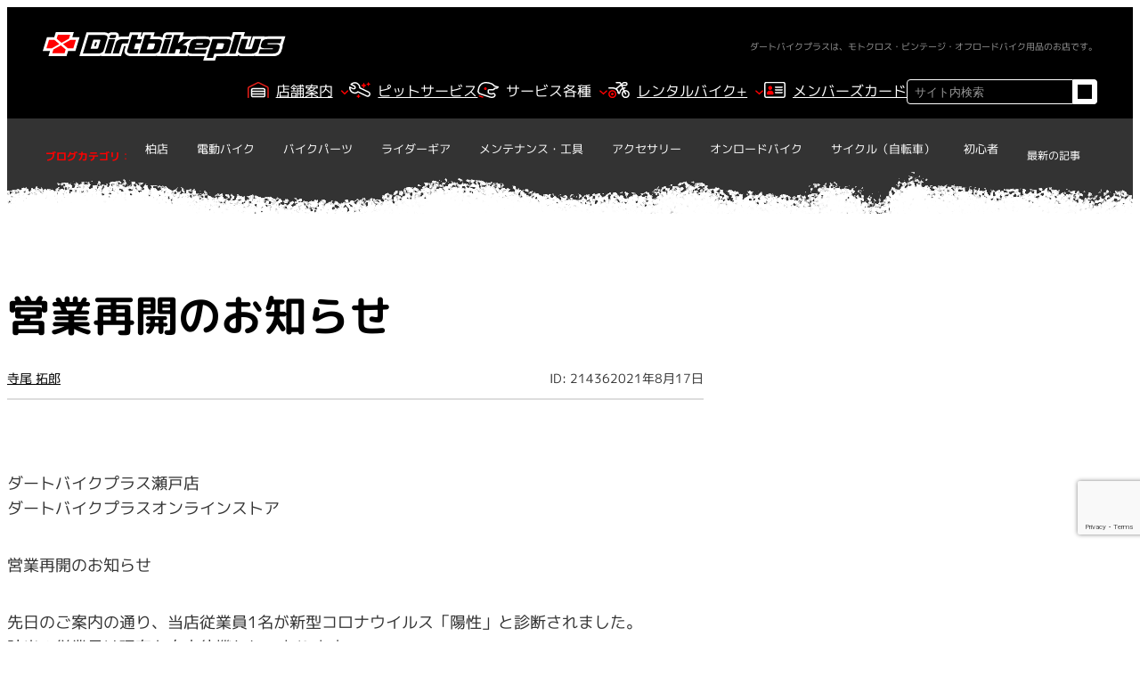

--- FILE ---
content_type: text/html; charset=UTF-8
request_url: https://dbp-store.jp/%E5%96%B6%E6%A5%AD%E5%86%8D%E9%96%8B%E3%81%AE%E3%81%8A%E7%9F%A5%E3%82%89%E3%81%9B/
body_size: 20144
content:
<!DOCTYPE html>
<html dir="ltr" lang="ja" prefix="og: https://ogp.me/ns#">
<head><style>img.lazy{min-height:1px}</style><link href="https://dbp-store.jp/wp-content/plugins/w3-total-cache/pub/js/lazyload.min.js" as="script">
	<meta charset="UTF-8" />
	<meta name="viewport" content="width=device-width, initial-scale=1" />
	<style>img:is([sizes="auto" i], [sizes^="auto," i]) { contain-intrinsic-size: 3000px 1500px }</style>
	
		<!-- All in One SEO 4.9.3 - aioseo.com -->
		<title>ダートバイクプラスブログ|営業再開のお知らせ</title>
	<meta name="description" content="ダートバイクプラス瀬戸店 ダートバイクプラスオンラインストア 営業再開のお知らせ 先日のご案内の通り、当店従業" />
	<meta name="robots" content="max-image-preview:large" />
	<meta name="author" content="寺尾 拓郎"/>
	<meta name="google-site-verification" content="UA-33173185-2" />
	<link rel="canonical" href="https://dbp-store.jp/%e5%96%b6%e6%a5%ad%e5%86%8d%e9%96%8b%e3%81%ae%e3%81%8a%e7%9f%a5%e3%82%89%e3%81%9b/" />
	<meta name="generator" content="All in One SEO (AIOSEO) 4.9.3" />

		<!-- Google tag (gtag.js) -->
<script async src="https://www.googletagmanager.com/gtag/js?id=G-KFGSTLF7J0"></script>
<script>
  window.dataLayer = window.dataLayer || [];
  function gtag(){dataLayer.push(arguments);}
  gtag('js', new Date());

  gtag('config', 'G-KFGSTLF7J0');
</script>
		<meta property="og:locale" content="ja_JP" />
		<meta property="og:site_name" content="ダートバイクプラス | ダートバイクプラス" />
		<meta property="og:type" content="article" />
		<meta property="og:title" content="ダートバイクプラスブログ|営業再開のお知らせ" />
		<meta property="og:description" content="ダートバイクプラス瀬戸店 ダートバイクプラスオンラインストア 営業再開のお知らせ 先日のご案内の通り、当店従業" />
		<meta property="og:url" content="https://dbp-store.jp/%e5%96%b6%e6%a5%ad%e5%86%8d%e9%96%8b%e3%81%ae%e3%81%8a%e7%9f%a5%e3%82%89%e3%81%9b/" />
		<meta property="og:image" content="https://dbp-store.jp/wp-content/uploads/2021/08/A.gif" />
		<meta property="og:image:secure_url" content="https://dbp-store.jp/wp-content/uploads/2021/08/A.gif" />
		<meta property="og:image:width" content="254" />
		<meta property="og:image:height" content="102" />
		<meta property="article:published_time" content="2021-08-17T12:19:02+00:00" />
		<meta property="article:modified_time" content="2024-01-17T03:53:38+00:00" />
		<meta property="article:publisher" content="https://www.facebook.com/dirtbikeplus/" />
		<meta name="twitter:card" content="summary_large_image" />
		<meta name="twitter:site" content="@Dirtbikeplus" />
		<meta name="twitter:title" content="ダートバイクプラスブログ|営業再開のお知らせ" />
		<meta name="twitter:description" content="ダートバイクプラス瀬戸店 ダートバイクプラスオンラインストア 営業再開のお知らせ 先日のご案内の通り、当店従業" />
		<meta name="twitter:creator" content="@Dirtbikeplus" />
		<meta name="twitter:image" content="https://dbp-store.jp/wp-content/uploads/2021/08/A.gif" />
		<script type="application/ld+json" class="aioseo-schema">
			{"@context":"https:\/\/schema.org","@graph":[{"@type":"Article","@id":"https:\/\/dbp-store.jp\/%e5%96%b6%e6%a5%ad%e5%86%8d%e9%96%8b%e3%81%ae%e3%81%8a%e7%9f%a5%e3%82%89%e3%81%9b\/#article","name":"\u30c0\u30fc\u30c8\u30d0\u30a4\u30af\u30d7\u30e9\u30b9\u30d6\u30ed\u30b0|\u55b6\u696d\u518d\u958b\u306e\u304a\u77e5\u3089\u305b","headline":"\u55b6\u696d\u518d\u958b\u306e\u304a\u77e5\u3089\u305b","author":{"@id":"https:\/\/dbp-store.jp\/author\/terao\/#author"},"publisher":{"@id":"https:\/\/dbp-store.jp\/#organization"},"image":{"@type":"ImageObject","url":"https:\/\/dbp-store.jp\/wp-content\/uploads\/2021\/08\/A.gif","width":254,"height":102},"datePublished":"2021-08-17T21:19:02+09:00","dateModified":"2024-01-17T12:53:38+09:00","inLanguage":"ja","mainEntityOfPage":{"@id":"https:\/\/dbp-store.jp\/%e5%96%b6%e6%a5%ad%e5%86%8d%e9%96%8b%e3%81%ae%e3%81%8a%e7%9f%a5%e3%82%89%e3%81%9b\/#webpage"},"isPartOf":{"@id":"https:\/\/dbp-store.jp\/%e5%96%b6%e6%a5%ad%e5%86%8d%e9%96%8b%e3%81%ae%e3%81%8a%e7%9f%a5%e3%82%89%e3%81%9b\/#webpage"},"articleSection":"\u304a\u77e5\u3089\u305b, \u702c\u6238\u5e97\u8217"},{"@type":"BreadcrumbList","@id":"https:\/\/dbp-store.jp\/%e5%96%b6%e6%a5%ad%e5%86%8d%e9%96%8b%e3%81%ae%e3%81%8a%e7%9f%a5%e3%82%89%e3%81%9b\/#breadcrumblist","itemListElement":[{"@type":"ListItem","@id":"https:\/\/dbp-store.jp#listItem","position":1,"name":"\u30db\u30fc\u30e0","item":"https:\/\/dbp-store.jp","nextItem":{"@type":"ListItem","@id":"https:\/\/dbp-store.jp\/category\/seto\/#listItem","name":"\u702c\u6238\u5e97\u8217"}},{"@type":"ListItem","@id":"https:\/\/dbp-store.jp\/category\/seto\/#listItem","position":2,"name":"\u702c\u6238\u5e97\u8217","item":"https:\/\/dbp-store.jp\/category\/seto\/","nextItem":{"@type":"ListItem","@id":"https:\/\/dbp-store.jp\/category\/seto\/%e3%81%8a%e7%9f%a5%e3%82%89%e3%81%9b\/#listItem","name":"\u304a\u77e5\u3089\u305b"},"previousItem":{"@type":"ListItem","@id":"https:\/\/dbp-store.jp#listItem","name":"\u30db\u30fc\u30e0"}},{"@type":"ListItem","@id":"https:\/\/dbp-store.jp\/category\/seto\/%e3%81%8a%e7%9f%a5%e3%82%89%e3%81%9b\/#listItem","position":3,"name":"\u304a\u77e5\u3089\u305b","item":"https:\/\/dbp-store.jp\/category\/seto\/%e3%81%8a%e7%9f%a5%e3%82%89%e3%81%9b\/","nextItem":{"@type":"ListItem","@id":"https:\/\/dbp-store.jp\/%e5%96%b6%e6%a5%ad%e5%86%8d%e9%96%8b%e3%81%ae%e3%81%8a%e7%9f%a5%e3%82%89%e3%81%9b\/#listItem","name":"\u55b6\u696d\u518d\u958b\u306e\u304a\u77e5\u3089\u305b"},"previousItem":{"@type":"ListItem","@id":"https:\/\/dbp-store.jp\/category\/seto\/#listItem","name":"\u702c\u6238\u5e97\u8217"}},{"@type":"ListItem","@id":"https:\/\/dbp-store.jp\/%e5%96%b6%e6%a5%ad%e5%86%8d%e9%96%8b%e3%81%ae%e3%81%8a%e7%9f%a5%e3%82%89%e3%81%9b\/#listItem","position":4,"name":"\u55b6\u696d\u518d\u958b\u306e\u304a\u77e5\u3089\u305b","previousItem":{"@type":"ListItem","@id":"https:\/\/dbp-store.jp\/category\/seto\/%e3%81%8a%e7%9f%a5%e3%82%89%e3%81%9b\/#listItem","name":"\u304a\u77e5\u3089\u305b"}}]},{"@type":"Organization","@id":"https:\/\/dbp-store.jp\/#organization","name":"\u30c0\u30fc\u30c8\u30d0\u30a4\u30af\u30d7\u30e9\u30b9","description":"\u30c0\u30fc\u30c8\u30d0\u30a4\u30af\u30d7\u30e9\u30b9","url":"https:\/\/dbp-store.jp\/","logo":{"@type":"ImageObject","url":"https:\/\/dbp-store.jp\/wp-content\/uploads\/2023\/12\/logo_dirtbike-plus.svg","@id":"https:\/\/dbp-store.jp\/%e5%96%b6%e6%a5%ad%e5%86%8d%e9%96%8b%e3%81%ae%e3%81%8a%e7%9f%a5%e3%82%89%e3%81%9b\/#organizationLogo","width":188,"height":56,"caption":"\u30c0\u30fc\u30c8\u30d0\u30a4\u30af\u30d7\u30e9\u30b9\u306e\u30ed\u30b4"},"image":{"@id":"https:\/\/dbp-store.jp\/%e5%96%b6%e6%a5%ad%e5%86%8d%e9%96%8b%e3%81%ae%e3%81%8a%e7%9f%a5%e3%82%89%e3%81%9b\/#organizationLogo"},"sameAs":["https:\/\/www.facebook.com\/dirtbikeplus\/","https:\/\/twitter.com\/Dirtbikeplus","https:\/\/www.instagram.com\/dirtbikeplus\/","https:\/\/www.youtube.com\/@dirtfreakstore?themeRefresh=1"]},{"@type":"Person","@id":"https:\/\/dbp-store.jp\/author\/terao\/#author","url":"https:\/\/dbp-store.jp\/author\/terao\/","name":"\u5bfa\u5c3e \u62d3\u90ce","image":{"@type":"ImageObject","@id":"https:\/\/dbp-store.jp\/%e5%96%b6%e6%a5%ad%e5%86%8d%e9%96%8b%e3%81%ae%e3%81%8a%e7%9f%a5%e3%82%89%e3%81%9b\/#authorImage","url":"https:\/\/dbp-store.jp\/wp-content\/uploads\/2023\/12\/terao.svg","width":96,"height":96,"caption":"\u5bfa\u5c3e \u62d3\u90ce"}},{"@type":"WebPage","@id":"https:\/\/dbp-store.jp\/%e5%96%b6%e6%a5%ad%e5%86%8d%e9%96%8b%e3%81%ae%e3%81%8a%e7%9f%a5%e3%82%89%e3%81%9b\/#webpage","url":"https:\/\/dbp-store.jp\/%e5%96%b6%e6%a5%ad%e5%86%8d%e9%96%8b%e3%81%ae%e3%81%8a%e7%9f%a5%e3%82%89%e3%81%9b\/","name":"\u30c0\u30fc\u30c8\u30d0\u30a4\u30af\u30d7\u30e9\u30b9\u30d6\u30ed\u30b0|\u55b6\u696d\u518d\u958b\u306e\u304a\u77e5\u3089\u305b","description":"\u30c0\u30fc\u30c8\u30d0\u30a4\u30af\u30d7\u30e9\u30b9\u702c\u6238\u5e97 \u30c0\u30fc\u30c8\u30d0\u30a4\u30af\u30d7\u30e9\u30b9\u30aa\u30f3\u30e9\u30a4\u30f3\u30b9\u30c8\u30a2 \u55b6\u696d\u518d\u958b\u306e\u304a\u77e5\u3089\u305b \u5148\u65e5\u306e\u3054\u6848\u5185\u306e\u901a\u308a\u3001\u5f53\u5e97\u5f93\u696d","inLanguage":"ja","isPartOf":{"@id":"https:\/\/dbp-store.jp\/#website"},"breadcrumb":{"@id":"https:\/\/dbp-store.jp\/%e5%96%b6%e6%a5%ad%e5%86%8d%e9%96%8b%e3%81%ae%e3%81%8a%e7%9f%a5%e3%82%89%e3%81%9b\/#breadcrumblist"},"author":{"@id":"https:\/\/dbp-store.jp\/author\/terao\/#author"},"creator":{"@id":"https:\/\/dbp-store.jp\/author\/terao\/#author"},"image":{"@type":"ImageObject","url":"https:\/\/dbp-store.jp\/wp-content\/uploads\/2021\/08\/A.gif","@id":"https:\/\/dbp-store.jp\/%e5%96%b6%e6%a5%ad%e5%86%8d%e9%96%8b%e3%81%ae%e3%81%8a%e7%9f%a5%e3%82%89%e3%81%9b\/#mainImage","width":254,"height":102},"primaryImageOfPage":{"@id":"https:\/\/dbp-store.jp\/%e5%96%b6%e6%a5%ad%e5%86%8d%e9%96%8b%e3%81%ae%e3%81%8a%e7%9f%a5%e3%82%89%e3%81%9b\/#mainImage"},"datePublished":"2021-08-17T21:19:02+09:00","dateModified":"2024-01-17T12:53:38+09:00"},{"@type":"WebSite","@id":"https:\/\/dbp-store.jp\/#website","url":"https:\/\/dbp-store.jp\/","name":"\u30c0\u30fc\u30c8\u30d0\u30a4\u30af\u30d7\u30e9\u30b9","description":"\u30c0\u30fc\u30c8\u30d0\u30a4\u30af\u30d7\u30e9\u30b9","inLanguage":"ja","publisher":{"@id":"https:\/\/dbp-store.jp\/#organization"}}]}
		</script>
		<!-- All in One SEO -->


<link rel="alternate" type="application/rss+xml" title="ダートバイクプラス &raquo; フィード" href="https://dbp-store.jp/feed/" />
<link rel="alternate" type="application/rss+xml" title="ダートバイクプラス &raquo; コメントフィード" href="https://dbp-store.jp/comments/feed/" />
<link rel="alternate" type="application/rss+xml" title="ダートバイクプラス &raquo; 営業再開のお知らせ のコメントのフィード" href="https://dbp-store.jp/%e5%96%b6%e6%a5%ad%e5%86%8d%e9%96%8b%e3%81%ae%e3%81%8a%e7%9f%a5%e3%82%89%e3%81%9b/feed/" />
<script>
window._wpemojiSettings = {"baseUrl":"https:\/\/s.w.org\/images\/core\/emoji\/16.0.1\/72x72\/","ext":".png","svgUrl":"https:\/\/s.w.org\/images\/core\/emoji\/16.0.1\/svg\/","svgExt":".svg","source":{"concatemoji":"https:\/\/dbp-store.jp\/wp-includes\/js\/wp-emoji-release.min.js?ver=6.8.3"}};
/*! This file is auto-generated */
!function(s,n){var o,i,e;function c(e){try{var t={supportTests:e,timestamp:(new Date).valueOf()};sessionStorage.setItem(o,JSON.stringify(t))}catch(e){}}function p(e,t,n){e.clearRect(0,0,e.canvas.width,e.canvas.height),e.fillText(t,0,0);var t=new Uint32Array(e.getImageData(0,0,e.canvas.width,e.canvas.height).data),a=(e.clearRect(0,0,e.canvas.width,e.canvas.height),e.fillText(n,0,0),new Uint32Array(e.getImageData(0,0,e.canvas.width,e.canvas.height).data));return t.every(function(e,t){return e===a[t]})}function u(e,t){e.clearRect(0,0,e.canvas.width,e.canvas.height),e.fillText(t,0,0);for(var n=e.getImageData(16,16,1,1),a=0;a<n.data.length;a++)if(0!==n.data[a])return!1;return!0}function f(e,t,n,a){switch(t){case"flag":return n(e,"\ud83c\udff3\ufe0f\u200d\u26a7\ufe0f","\ud83c\udff3\ufe0f\u200b\u26a7\ufe0f")?!1:!n(e,"\ud83c\udde8\ud83c\uddf6","\ud83c\udde8\u200b\ud83c\uddf6")&&!n(e,"\ud83c\udff4\udb40\udc67\udb40\udc62\udb40\udc65\udb40\udc6e\udb40\udc67\udb40\udc7f","\ud83c\udff4\u200b\udb40\udc67\u200b\udb40\udc62\u200b\udb40\udc65\u200b\udb40\udc6e\u200b\udb40\udc67\u200b\udb40\udc7f");case"emoji":return!a(e,"\ud83e\udedf")}return!1}function g(e,t,n,a){var r="undefined"!=typeof WorkerGlobalScope&&self instanceof WorkerGlobalScope?new OffscreenCanvas(300,150):s.createElement("canvas"),o=r.getContext("2d",{willReadFrequently:!0}),i=(o.textBaseline="top",o.font="600 32px Arial",{});return e.forEach(function(e){i[e]=t(o,e,n,a)}),i}function t(e){var t=s.createElement("script");t.src=e,t.defer=!0,s.head.appendChild(t)}"undefined"!=typeof Promise&&(o="wpEmojiSettingsSupports",i=["flag","emoji"],n.supports={everything:!0,everythingExceptFlag:!0},e=new Promise(function(e){s.addEventListener("DOMContentLoaded",e,{once:!0})}),new Promise(function(t){var n=function(){try{var e=JSON.parse(sessionStorage.getItem(o));if("object"==typeof e&&"number"==typeof e.timestamp&&(new Date).valueOf()<e.timestamp+604800&&"object"==typeof e.supportTests)return e.supportTests}catch(e){}return null}();if(!n){if("undefined"!=typeof Worker&&"undefined"!=typeof OffscreenCanvas&&"undefined"!=typeof URL&&URL.createObjectURL&&"undefined"!=typeof Blob)try{var e="postMessage("+g.toString()+"("+[JSON.stringify(i),f.toString(),p.toString(),u.toString()].join(",")+"));",a=new Blob([e],{type:"text/javascript"}),r=new Worker(URL.createObjectURL(a),{name:"wpTestEmojiSupports"});return void(r.onmessage=function(e){c(n=e.data),r.terminate(),t(n)})}catch(e){}c(n=g(i,f,p,u))}t(n)}).then(function(e){for(var t in e)n.supports[t]=e[t],n.supports.everything=n.supports.everything&&n.supports[t],"flag"!==t&&(n.supports.everythingExceptFlag=n.supports.everythingExceptFlag&&n.supports[t]);n.supports.everythingExceptFlag=n.supports.everythingExceptFlag&&!n.supports.flag,n.DOMReady=!1,n.readyCallback=function(){n.DOMReady=!0}}).then(function(){return e}).then(function(){var e;n.supports.everything||(n.readyCallback(),(e=n.source||{}).concatemoji?t(e.concatemoji):e.wpemoji&&e.twemoji&&(t(e.twemoji),t(e.wpemoji)))}))}((window,document),window._wpemojiSettings);
</script>
<style id='wp-block-site-logo-inline-css'>
.wp-block-site-logo{box-sizing:border-box;line-height:0}.wp-block-site-logo a{display:inline-block;line-height:0}.wp-block-site-logo.is-default-size img{height:auto;width:120px}.wp-block-site-logo img{height:auto;max-width:100%}.wp-block-site-logo a,.wp-block-site-logo img{border-radius:inherit}.wp-block-site-logo.aligncenter{margin-left:auto;margin-right:auto;text-align:center}:root :where(.wp-block-site-logo.is-style-rounded){border-radius:9999px}
</style>
<style id='wp-block-paragraph-inline-css'>
.is-small-text{font-size:.875em}.is-regular-text{font-size:1em}.is-large-text{font-size:2.25em}.is-larger-text{font-size:3em}.has-drop-cap:not(:focus):first-letter{float:left;font-size:8.4em;font-style:normal;font-weight:100;line-height:.68;margin:.05em .1em 0 0;text-transform:uppercase}body.rtl .has-drop-cap:not(:focus):first-letter{float:none;margin-left:.1em}p.has-drop-cap.has-background{overflow:hidden}:root :where(p.has-background){padding:1.25em 2.375em}:where(p.has-text-color:not(.has-link-color)) a{color:inherit}p.has-text-align-left[style*="writing-mode:vertical-lr"],p.has-text-align-right[style*="writing-mode:vertical-rl"]{rotate:180deg}
</style>
<style id='wp-block-group-inline-css'>
.wp-block-group{box-sizing:border-box}:where(.wp-block-group.wp-block-group-is-layout-constrained){position:relative}
</style>
<style id='wp-block-navigation-link-inline-css'>
.wp-block-navigation .wp-block-navigation-item__label{overflow-wrap:break-word}.wp-block-navigation .wp-block-navigation-item__description{display:none}.link-ui-tools{border-top:1px solid #f0f0f0;padding:8px}.link-ui-block-inserter{padding-top:8px}.link-ui-block-inserter__back{margin-left:8px;text-transform:uppercase}
</style>
<link rel='stylesheet' id='wp-block-navigation-css' href='https://dbp-store.jp/wp-includes/blocks/navigation/style.min.css?ver=6.8.3' media='all' />
<style id='wp-block-search-inline-css'>
.wp-block-search__button{margin-left:10px;word-break:normal}.wp-block-search__button.has-icon{line-height:0}.wp-block-search__button svg{height:1.25em;min-height:24px;min-width:24px;width:1.25em;fill:currentColor;vertical-align:text-bottom}:where(.wp-block-search__button){border:1px solid #ccc;padding:6px 10px}.wp-block-search__inside-wrapper{display:flex;flex:auto;flex-wrap:nowrap;max-width:100%}.wp-block-search__label{width:100%}.wp-block-search__input{appearance:none;border:1px solid #949494;flex-grow:1;margin-left:0;margin-right:0;min-width:3rem;padding:8px;text-decoration:unset!important}.wp-block-search.wp-block-search__button-only .wp-block-search__button{box-sizing:border-box;display:flex;flex-shrink:0;justify-content:center;margin-left:0;max-width:100%}.wp-block-search.wp-block-search__button-only .wp-block-search__inside-wrapper{min-width:0!important;transition-property:width}.wp-block-search.wp-block-search__button-only .wp-block-search__input{flex-basis:100%;transition-duration:.3s}.wp-block-search.wp-block-search__button-only.wp-block-search__searchfield-hidden,.wp-block-search.wp-block-search__button-only.wp-block-search__searchfield-hidden .wp-block-search__inside-wrapper{overflow:hidden}.wp-block-search.wp-block-search__button-only.wp-block-search__searchfield-hidden .wp-block-search__input{border-left-width:0!important;border-right-width:0!important;flex-basis:0;flex-grow:0;margin:0;min-width:0!important;padding-left:0!important;padding-right:0!important;width:0!important}:where(.wp-block-search__input){font-family:inherit;font-size:inherit;font-style:inherit;font-weight:inherit;letter-spacing:inherit;line-height:inherit;text-transform:inherit}:where(.wp-block-search__button-inside .wp-block-search__inside-wrapper){border:1px solid #949494;box-sizing:border-box;padding:4px}:where(.wp-block-search__button-inside .wp-block-search__inside-wrapper) .wp-block-search__input{border:none;border-radius:0;padding:0 4px}:where(.wp-block-search__button-inside .wp-block-search__inside-wrapper) .wp-block-search__input:focus{outline:none}:where(.wp-block-search__button-inside .wp-block-search__inside-wrapper) :where(.wp-block-search__button){padding:4px 8px}.wp-block-search.aligncenter .wp-block-search__inside-wrapper{margin:auto}.wp-block[data-align=right] .wp-block-search.wp-block-search__button-only .wp-block-search__inside-wrapper{float:right}
</style>
<style id='wp-block-button-inline-css'>
.wp-block-button__link{align-content:center;box-sizing:border-box;cursor:pointer;display:inline-block;height:100%;text-align:center;word-break:break-word}.wp-block-button__link.aligncenter{text-align:center}.wp-block-button__link.alignright{text-align:right}:where(.wp-block-button__link){border-radius:9999px;box-shadow:none;padding:calc(.667em + 2px) calc(1.333em + 2px);text-decoration:none}.wp-block-button[style*=text-decoration] .wp-block-button__link{text-decoration:inherit}.wp-block-buttons>.wp-block-button.has-custom-width{max-width:none}.wp-block-buttons>.wp-block-button.has-custom-width .wp-block-button__link{width:100%}.wp-block-buttons>.wp-block-button.has-custom-font-size .wp-block-button__link{font-size:inherit}.wp-block-buttons>.wp-block-button.wp-block-button__width-25{width:calc(25% - var(--wp--style--block-gap, .5em)*.75)}.wp-block-buttons>.wp-block-button.wp-block-button__width-50{width:calc(50% - var(--wp--style--block-gap, .5em)*.5)}.wp-block-buttons>.wp-block-button.wp-block-button__width-75{width:calc(75% - var(--wp--style--block-gap, .5em)*.25)}.wp-block-buttons>.wp-block-button.wp-block-button__width-100{flex-basis:100%;width:100%}.wp-block-buttons.is-vertical>.wp-block-button.wp-block-button__width-25{width:25%}.wp-block-buttons.is-vertical>.wp-block-button.wp-block-button__width-50{width:50%}.wp-block-buttons.is-vertical>.wp-block-button.wp-block-button__width-75{width:75%}.wp-block-button.is-style-squared,.wp-block-button__link.wp-block-button.is-style-squared{border-radius:0}.wp-block-button.no-border-radius,.wp-block-button__link.no-border-radius{border-radius:0!important}:root :where(.wp-block-button .wp-block-button__link.is-style-outline),:root :where(.wp-block-button.is-style-outline>.wp-block-button__link){border:2px solid;padding:.667em 1.333em}:root :where(.wp-block-button .wp-block-button__link.is-style-outline:not(.has-text-color)),:root :where(.wp-block-button.is-style-outline>.wp-block-button__link:not(.has-text-color)){color:currentColor}:root :where(.wp-block-button .wp-block-button__link.is-style-outline:not(.has-background)),:root :where(.wp-block-button.is-style-outline>.wp-block-button__link:not(.has-background)){background-color:initial;background-image:none}
</style>
<style id='wp-block-buttons-inline-css'>
.wp-block-buttons{box-sizing:border-box}.wp-block-buttons.is-vertical{flex-direction:column}.wp-block-buttons.is-vertical>.wp-block-button:last-child{margin-bottom:0}.wp-block-buttons>.wp-block-button{display:inline-block;margin:0}.wp-block-buttons.is-content-justification-left{justify-content:flex-start}.wp-block-buttons.is-content-justification-left.is-vertical{align-items:flex-start}.wp-block-buttons.is-content-justification-center{justify-content:center}.wp-block-buttons.is-content-justification-center.is-vertical{align-items:center}.wp-block-buttons.is-content-justification-right{justify-content:flex-end}.wp-block-buttons.is-content-justification-right.is-vertical{align-items:flex-end}.wp-block-buttons.is-content-justification-space-between{justify-content:space-between}.wp-block-buttons.aligncenter{text-align:center}.wp-block-buttons:not(.is-content-justification-space-between,.is-content-justification-right,.is-content-justification-left,.is-content-justification-center) .wp-block-button.aligncenter{margin-left:auto;margin-right:auto;width:100%}.wp-block-buttons[style*=text-decoration] .wp-block-button,.wp-block-buttons[style*=text-decoration] .wp-block-button__link{text-decoration:inherit}.wp-block-buttons.has-custom-font-size .wp-block-button__link{font-size:inherit}.wp-block-buttons .wp-block-button__link{width:100%}.wp-block-button.aligncenter{text-align:center}
</style>
<style id='wp-block-list-inline-css'>
ol,ul{box-sizing:border-box}:root :where(.wp-block-list.has-background){padding:1.25em 2.375em}
</style>
<style id='wp-block-categories-inline-css'>
.wp-block-categories{box-sizing:border-box}.wp-block-categories.alignleft{margin-right:2em}.wp-block-categories.alignright{margin-left:2em}.wp-block-categories.wp-block-categories-dropdown.aligncenter{text-align:center}.wp-block-categories .wp-block-categories__label{display:block;width:100%}
</style>
<style id='wp-block-post-title-inline-css'>
.wp-block-post-title{box-sizing:border-box;word-break:break-word}.wp-block-post-title :where(a){display:inline-block;font-family:inherit;font-size:inherit;font-style:inherit;font-weight:inherit;letter-spacing:inherit;line-height:inherit;text-decoration:inherit}
</style>
<style id='wp-block-post-author-name-inline-css'>
.wp-block-post-author-name{box-sizing:border-box}
</style>
<style id='wp-block-post-date-inline-css'>
.wp-block-post-date{box-sizing:border-box}
</style>
<style id='wp-block-separator-inline-css'>
@charset "UTF-8";.wp-block-separator{border:none;border-top:2px solid}:root :where(.wp-block-separator.is-style-dots){height:auto;line-height:1;text-align:center}:root :where(.wp-block-separator.is-style-dots):before{color:currentColor;content:"···";font-family:serif;font-size:1.5em;letter-spacing:2em;padding-left:2em}.wp-block-separator.is-style-dots{background:none!important;border:none!important}
</style>
<style id='wp-block-post-content-inline-css'>
.wp-block-post-content{display:flow-root}
</style>
<style id='wp-block-post-terms-inline-css'>
.wp-block-post-terms{box-sizing:border-box}.wp-block-post-terms .wp-block-post-terms__separator{white-space:pre-wrap}
</style>
<link rel='stylesheet' id='wp-block-social-links-css' href='https://dbp-store.jp/wp-includes/blocks/social-links/style.min.css?ver=6.8.3' media='all' />
<style id='wp-block-post-navigation-link-inline-css'>
.wp-block-post-navigation-link .wp-block-post-navigation-link__arrow-previous{display:inline-block;margin-right:1ch}.wp-block-post-navigation-link .wp-block-post-navigation-link__arrow-previous:not(.is-arrow-chevron){transform:scaleX(1)}.wp-block-post-navigation-link .wp-block-post-navigation-link__arrow-next{display:inline-block;margin-left:1ch}.wp-block-post-navigation-link .wp-block-post-navigation-link__arrow-next:not(.is-arrow-chevron){transform:scaleX(1)}.wp-block-post-navigation-link.has-text-align-left[style*="writing-mode: vertical-lr"],.wp-block-post-navigation-link.has-text-align-right[style*="writing-mode: vertical-rl"]{rotate:180deg}
</style>
<style id='wp-block-heading-inline-css'>
h1.has-background,h2.has-background,h3.has-background,h4.has-background,h5.has-background,h6.has-background{padding:1.25em 2.375em}h1.has-text-align-left[style*=writing-mode]:where([style*=vertical-lr]),h1.has-text-align-right[style*=writing-mode]:where([style*=vertical-rl]),h2.has-text-align-left[style*=writing-mode]:where([style*=vertical-lr]),h2.has-text-align-right[style*=writing-mode]:where([style*=vertical-rl]),h3.has-text-align-left[style*=writing-mode]:where([style*=vertical-lr]),h3.has-text-align-right[style*=writing-mode]:where([style*=vertical-rl]),h4.has-text-align-left[style*=writing-mode]:where([style*=vertical-lr]),h4.has-text-align-right[style*=writing-mode]:where([style*=vertical-rl]),h5.has-text-align-left[style*=writing-mode]:where([style*=vertical-lr]),h5.has-text-align-right[style*=writing-mode]:where([style*=vertical-rl]),h6.has-text-align-left[style*=writing-mode]:where([style*=vertical-lr]),h6.has-text-align-right[style*=writing-mode]:where([style*=vertical-rl]){rotate:180deg}
</style>
<link rel='stylesheet' id='wp-block-image-css' href='https://dbp-store.jp/wp-includes/blocks/image/style.min.css?ver=6.8.3' media='all' />
<link rel='stylesheet' id='dashicons-css' href='https://dbp-store.jp/wp-includes/css/dashicons.min.css?ver=6.8.3' media='all' />
<link rel='stylesheet' id='post-views-counter-frontend-css' href='https://dbp-store.jp/wp-content/plugins/post-views-counter/css/frontend.css?ver=1.7.0' media='all' />
<style id='wp-emoji-styles-inline-css'>

	img.wp-smiley, img.emoji {
		display: inline !important;
		border: none !important;
		box-shadow: none !important;
		height: 1em !important;
		width: 1em !important;
		margin: 0 0.07em !important;
		vertical-align: -0.1em !important;
		background: none !important;
		padding: 0 !important;
	}
</style>
<style id='wp-block-library-inline-css'>
:root{--wp-admin-theme-color:#007cba;--wp-admin-theme-color--rgb:0,124,186;--wp-admin-theme-color-darker-10:#006ba1;--wp-admin-theme-color-darker-10--rgb:0,107,161;--wp-admin-theme-color-darker-20:#005a87;--wp-admin-theme-color-darker-20--rgb:0,90,135;--wp-admin-border-width-focus:2px;--wp-block-synced-color:#7a00df;--wp-block-synced-color--rgb:122,0,223;--wp-bound-block-color:var(--wp-block-synced-color)}@media (min-resolution:192dpi){:root{--wp-admin-border-width-focus:1.5px}}.wp-element-button{cursor:pointer}:root{--wp--preset--font-size--normal:16px;--wp--preset--font-size--huge:42px}:root .has-very-light-gray-background-color{background-color:#eee}:root .has-very-dark-gray-background-color{background-color:#313131}:root .has-very-light-gray-color{color:#eee}:root .has-very-dark-gray-color{color:#313131}:root .has-vivid-green-cyan-to-vivid-cyan-blue-gradient-background{background:linear-gradient(135deg,#00d084,#0693e3)}:root .has-purple-crush-gradient-background{background:linear-gradient(135deg,#34e2e4,#4721fb 50%,#ab1dfe)}:root .has-hazy-dawn-gradient-background{background:linear-gradient(135deg,#faaca8,#dad0ec)}:root .has-subdued-olive-gradient-background{background:linear-gradient(135deg,#fafae1,#67a671)}:root .has-atomic-cream-gradient-background{background:linear-gradient(135deg,#fdd79a,#004a59)}:root .has-nightshade-gradient-background{background:linear-gradient(135deg,#330968,#31cdcf)}:root .has-midnight-gradient-background{background:linear-gradient(135deg,#020381,#2874fc)}.has-regular-font-size{font-size:1em}.has-larger-font-size{font-size:2.625em}.has-normal-font-size{font-size:var(--wp--preset--font-size--normal)}.has-huge-font-size{font-size:var(--wp--preset--font-size--huge)}.has-text-align-center{text-align:center}.has-text-align-left{text-align:left}.has-text-align-right{text-align:right}#end-resizable-editor-section{display:none}.aligncenter{clear:both}.items-justified-left{justify-content:flex-start}.items-justified-center{justify-content:center}.items-justified-right{justify-content:flex-end}.items-justified-space-between{justify-content:space-between}.screen-reader-text{border:0;clip-path:inset(50%);height:1px;margin:-1px;overflow:hidden;padding:0;position:absolute;width:1px;word-wrap:normal!important}.screen-reader-text:focus{background-color:#ddd;clip-path:none;color:#444;display:block;font-size:1em;height:auto;left:5px;line-height:normal;padding:15px 23px 14px;text-decoration:none;top:5px;width:auto;z-index:100000}html :where(.has-border-color){border-style:solid}html :where([style*=border-top-color]){border-top-style:solid}html :where([style*=border-right-color]){border-right-style:solid}html :where([style*=border-bottom-color]){border-bottom-style:solid}html :where([style*=border-left-color]){border-left-style:solid}html :where([style*=border-width]){border-style:solid}html :where([style*=border-top-width]){border-top-style:solid}html :where([style*=border-right-width]){border-right-style:solid}html :where([style*=border-bottom-width]){border-bottom-style:solid}html :where([style*=border-left-width]){border-left-style:solid}html :where(img[class*=wp-image-]){height:auto;max-width:100%}:where(figure){margin:0 0 1em}html :where(.is-position-sticky){--wp-admin--admin-bar--position-offset:var(--wp-admin--admin-bar--height,0px)}@media screen and (max-width:600px){html :where(.is-position-sticky){--wp-admin--admin-bar--position-offset:0px}}
</style>
<style id='global-styles-inline-css'>
:root{--wp--preset--aspect-ratio--square: 1;--wp--preset--aspect-ratio--4-3: 4/3;--wp--preset--aspect-ratio--3-4: 3/4;--wp--preset--aspect-ratio--3-2: 3/2;--wp--preset--aspect-ratio--2-3: 2/3;--wp--preset--aspect-ratio--16-9: 16/9;--wp--preset--aspect-ratio--9-16: 9/16;--wp--preset--color--black: #000000;--wp--preset--color--cyan-bluish-gray: #abb8c3;--wp--preset--color--white: #ffffff;--wp--preset--color--pale-pink: #f78da7;--wp--preset--color--vivid-red: #cf2e2e;--wp--preset--color--luminous-vivid-orange: #ff6900;--wp--preset--color--luminous-vivid-amber: #fcb900;--wp--preset--color--light-green-cyan: #7bdcb5;--wp--preset--color--vivid-green-cyan: #00d084;--wp--preset--color--pale-cyan-blue: #8ed1fc;--wp--preset--color--vivid-cyan-blue: #0693e3;--wp--preset--color--vivid-purple: #9b51e0;--wp--preset--color--base: #ffffff;--wp--preset--color--contrast: #999999;--wp--preset--color--primary: #ff0000;--wp--preset--color--secondary: #000000;--wp--preset--color--tertiary: #f2f2f2;--wp--preset--gradient--vivid-cyan-blue-to-vivid-purple: linear-gradient(135deg,rgba(6,147,227,1) 0%,rgb(155,81,224) 100%);--wp--preset--gradient--light-green-cyan-to-vivid-green-cyan: linear-gradient(135deg,rgb(122,220,180) 0%,rgb(0,208,130) 100%);--wp--preset--gradient--luminous-vivid-amber-to-luminous-vivid-orange: linear-gradient(135deg,rgba(252,185,0,1) 0%,rgba(255,105,0,1) 100%);--wp--preset--gradient--luminous-vivid-orange-to-vivid-red: linear-gradient(135deg,rgba(255,105,0,1) 0%,rgb(207,46,46) 100%);--wp--preset--gradient--very-light-gray-to-cyan-bluish-gray: linear-gradient(135deg,rgb(238,238,238) 0%,rgb(169,184,195) 100%);--wp--preset--gradient--cool-to-warm-spectrum: linear-gradient(135deg,rgb(74,234,220) 0%,rgb(151,120,209) 20%,rgb(207,42,186) 40%,rgb(238,44,130) 60%,rgb(251,105,98) 80%,rgb(254,248,76) 100%);--wp--preset--gradient--blush-light-purple: linear-gradient(135deg,rgb(255,206,236) 0%,rgb(152,150,240) 100%);--wp--preset--gradient--blush-bordeaux: linear-gradient(135deg,rgb(254,205,165) 0%,rgb(254,45,45) 50%,rgb(107,0,62) 100%);--wp--preset--gradient--luminous-dusk: linear-gradient(135deg,rgb(255,203,112) 0%,rgb(199,81,192) 50%,rgb(65,88,208) 100%);--wp--preset--gradient--pale-ocean: linear-gradient(135deg,rgb(255,245,203) 0%,rgb(182,227,212) 50%,rgb(51,167,181) 100%);--wp--preset--gradient--electric-grass: linear-gradient(135deg,rgb(202,248,128) 0%,rgb(113,206,126) 100%);--wp--preset--gradient--midnight: linear-gradient(135deg,rgb(2,3,129) 0%,rgb(40,116,252) 100%);--wp--preset--font-size--small: 13px;--wp--preset--font-size--medium: 20px;--wp--preset--font-size--large: 36px;--wp--preset--font-size--x-large: 42px;--wp--preset--font-family--sans-serif: sans-serif;--wp--preset--font-family--m-plus-arounded-1-p: m-plus-rounded-1p, sans-serif;--wp--preset--font-family--m-plus-one-p: m-plus-1p, sans-serif;--wp--preset--spacing--20: 0.44rem;--wp--preset--spacing--30: 0.67rem;--wp--preset--spacing--40: 1rem;--wp--preset--spacing--50: 1.5rem;--wp--preset--spacing--60: 2.25rem;--wp--preset--spacing--70: 3.38rem;--wp--preset--spacing--80: 5.06rem;--wp--preset--shadow--natural: 6px 6px 9px rgba(0, 0, 0, 0.2);--wp--preset--shadow--deep: 12px 12px 50px rgba(0, 0, 0, 0.4);--wp--preset--shadow--sharp: 6px 6px 0px rgba(0, 0, 0, 0.2);--wp--preset--shadow--outlined: 6px 6px 0px -3px rgba(255, 255, 255, 1), 6px 6px rgba(0, 0, 0, 1);--wp--preset--shadow--crisp: 6px 6px 0px rgba(0, 0, 0, 1);}:where(body) { margin: 0; }.wp-site-blocks > .alignleft { float: left; margin-right: 2em; }.wp-site-blocks > .alignright { float: right; margin-left: 2em; }.wp-site-blocks > .aligncenter { justify-content: center; margin-left: auto; margin-right: auto; }:where(.wp-site-blocks) > * { margin-block-start: 24px; margin-block-end: 0; }:where(.wp-site-blocks) > :first-child { margin-block-start: 0; }:where(.wp-site-blocks) > :last-child { margin-block-end: 0; }:root { --wp--style--block-gap: 24px; }:root :where(.is-layout-flow) > :first-child{margin-block-start: 0;}:root :where(.is-layout-flow) > :last-child{margin-block-end: 0;}:root :where(.is-layout-flow) > *{margin-block-start: 24px;margin-block-end: 0;}:root :where(.is-layout-constrained) > :first-child{margin-block-start: 0;}:root :where(.is-layout-constrained) > :last-child{margin-block-end: 0;}:root :where(.is-layout-constrained) > *{margin-block-start: 24px;margin-block-end: 0;}:root :where(.is-layout-flex){gap: 24px;}:root :where(.is-layout-grid){gap: 24px;}.is-layout-flow > .alignleft{float: left;margin-inline-start: 0;margin-inline-end: 2em;}.is-layout-flow > .alignright{float: right;margin-inline-start: 2em;margin-inline-end: 0;}.is-layout-flow > .aligncenter{margin-left: auto !important;margin-right: auto !important;}.is-layout-constrained > .alignleft{float: left;margin-inline-start: 0;margin-inline-end: 2em;}.is-layout-constrained > .alignright{float: right;margin-inline-start: 2em;margin-inline-end: 0;}.is-layout-constrained > .aligncenter{margin-left: auto !important;margin-right: auto !important;}.is-layout-constrained > :where(:not(.alignleft):not(.alignright):not(.alignfull)){margin-left: auto !important;margin-right: auto !important;}body .is-layout-flex{display: flex;}.is-layout-flex{flex-wrap: wrap;align-items: center;}.is-layout-flex > :is(*, div){margin: 0;}body .is-layout-grid{display: grid;}.is-layout-grid > :is(*, div){margin: 0;}body{font-family: var(--wp--preset--font-family--m-plus-one-p);font-style: normal;font-weight: 400;padding-top: 0px;padding-right: 0px;padding-bottom: 0px;padding-left: 0px;}a:where(:not(.wp-element-button)){font-family: var(--wp--preset--font-family--m-plus-one-p);text-decoration: underline;}h1, h2, h3, h4, h5, h6{font-family: var(--wp--preset--font-family--m-plus-arounded-1p);font-style: normal;font-weight: 700;}h1{font-size: 48px;}h2{font-size: 40px;}h3{font-size: 32px;}h4{font-size: 24px;}h5{font-size: 16px;}h6{font-size: 14px;}:root :where(.wp-element-button, .wp-block-button__link){background-color: #32373c;border-width: 0;color: #fff;font-family: var(--wp--preset--font-family--m-plus-one-p);font-size: inherit;line-height: inherit;padding: calc(0.667em + 2px) calc(1.333em + 2px);text-decoration: none;}.has-black-color{color: var(--wp--preset--color--black) !important;}.has-cyan-bluish-gray-color{color: var(--wp--preset--color--cyan-bluish-gray) !important;}.has-white-color{color: var(--wp--preset--color--white) !important;}.has-pale-pink-color{color: var(--wp--preset--color--pale-pink) !important;}.has-vivid-red-color{color: var(--wp--preset--color--vivid-red) !important;}.has-luminous-vivid-orange-color{color: var(--wp--preset--color--luminous-vivid-orange) !important;}.has-luminous-vivid-amber-color{color: var(--wp--preset--color--luminous-vivid-amber) !important;}.has-light-green-cyan-color{color: var(--wp--preset--color--light-green-cyan) !important;}.has-vivid-green-cyan-color{color: var(--wp--preset--color--vivid-green-cyan) !important;}.has-pale-cyan-blue-color{color: var(--wp--preset--color--pale-cyan-blue) !important;}.has-vivid-cyan-blue-color{color: var(--wp--preset--color--vivid-cyan-blue) !important;}.has-vivid-purple-color{color: var(--wp--preset--color--vivid-purple) !important;}.has-base-color{color: var(--wp--preset--color--base) !important;}.has-contrast-color{color: var(--wp--preset--color--contrast) !important;}.has-primary-color{color: var(--wp--preset--color--primary) !important;}.has-secondary-color{color: var(--wp--preset--color--secondary) !important;}.has-tertiary-color{color: var(--wp--preset--color--tertiary) !important;}.has-black-background-color{background-color: var(--wp--preset--color--black) !important;}.has-cyan-bluish-gray-background-color{background-color: var(--wp--preset--color--cyan-bluish-gray) !important;}.has-white-background-color{background-color: var(--wp--preset--color--white) !important;}.has-pale-pink-background-color{background-color: var(--wp--preset--color--pale-pink) !important;}.has-vivid-red-background-color{background-color: var(--wp--preset--color--vivid-red) !important;}.has-luminous-vivid-orange-background-color{background-color: var(--wp--preset--color--luminous-vivid-orange) !important;}.has-luminous-vivid-amber-background-color{background-color: var(--wp--preset--color--luminous-vivid-amber) !important;}.has-light-green-cyan-background-color{background-color: var(--wp--preset--color--light-green-cyan) !important;}.has-vivid-green-cyan-background-color{background-color: var(--wp--preset--color--vivid-green-cyan) !important;}.has-pale-cyan-blue-background-color{background-color: var(--wp--preset--color--pale-cyan-blue) !important;}.has-vivid-cyan-blue-background-color{background-color: var(--wp--preset--color--vivid-cyan-blue) !important;}.has-vivid-purple-background-color{background-color: var(--wp--preset--color--vivid-purple) !important;}.has-base-background-color{background-color: var(--wp--preset--color--base) !important;}.has-contrast-background-color{background-color: var(--wp--preset--color--contrast) !important;}.has-primary-background-color{background-color: var(--wp--preset--color--primary) !important;}.has-secondary-background-color{background-color: var(--wp--preset--color--secondary) !important;}.has-tertiary-background-color{background-color: var(--wp--preset--color--tertiary) !important;}.has-black-border-color{border-color: var(--wp--preset--color--black) !important;}.has-cyan-bluish-gray-border-color{border-color: var(--wp--preset--color--cyan-bluish-gray) !important;}.has-white-border-color{border-color: var(--wp--preset--color--white) !important;}.has-pale-pink-border-color{border-color: var(--wp--preset--color--pale-pink) !important;}.has-vivid-red-border-color{border-color: var(--wp--preset--color--vivid-red) !important;}.has-luminous-vivid-orange-border-color{border-color: var(--wp--preset--color--luminous-vivid-orange) !important;}.has-luminous-vivid-amber-border-color{border-color: var(--wp--preset--color--luminous-vivid-amber) !important;}.has-light-green-cyan-border-color{border-color: var(--wp--preset--color--light-green-cyan) !important;}.has-vivid-green-cyan-border-color{border-color: var(--wp--preset--color--vivid-green-cyan) !important;}.has-pale-cyan-blue-border-color{border-color: var(--wp--preset--color--pale-cyan-blue) !important;}.has-vivid-cyan-blue-border-color{border-color: var(--wp--preset--color--vivid-cyan-blue) !important;}.has-vivid-purple-border-color{border-color: var(--wp--preset--color--vivid-purple) !important;}.has-base-border-color{border-color: var(--wp--preset--color--base) !important;}.has-contrast-border-color{border-color: var(--wp--preset--color--contrast) !important;}.has-primary-border-color{border-color: var(--wp--preset--color--primary) !important;}.has-secondary-border-color{border-color: var(--wp--preset--color--secondary) !important;}.has-tertiary-border-color{border-color: var(--wp--preset--color--tertiary) !important;}.has-vivid-cyan-blue-to-vivid-purple-gradient-background{background: var(--wp--preset--gradient--vivid-cyan-blue-to-vivid-purple) !important;}.has-light-green-cyan-to-vivid-green-cyan-gradient-background{background: var(--wp--preset--gradient--light-green-cyan-to-vivid-green-cyan) !important;}.has-luminous-vivid-amber-to-luminous-vivid-orange-gradient-background{background: var(--wp--preset--gradient--luminous-vivid-amber-to-luminous-vivid-orange) !important;}.has-luminous-vivid-orange-to-vivid-red-gradient-background{background: var(--wp--preset--gradient--luminous-vivid-orange-to-vivid-red) !important;}.has-very-light-gray-to-cyan-bluish-gray-gradient-background{background: var(--wp--preset--gradient--very-light-gray-to-cyan-bluish-gray) !important;}.has-cool-to-warm-spectrum-gradient-background{background: var(--wp--preset--gradient--cool-to-warm-spectrum) !important;}.has-blush-light-purple-gradient-background{background: var(--wp--preset--gradient--blush-light-purple) !important;}.has-blush-bordeaux-gradient-background{background: var(--wp--preset--gradient--blush-bordeaux) !important;}.has-luminous-dusk-gradient-background{background: var(--wp--preset--gradient--luminous-dusk) !important;}.has-pale-ocean-gradient-background{background: var(--wp--preset--gradient--pale-ocean) !important;}.has-electric-grass-gradient-background{background: var(--wp--preset--gradient--electric-grass) !important;}.has-midnight-gradient-background{background: var(--wp--preset--gradient--midnight) !important;}.has-small-font-size{font-size: var(--wp--preset--font-size--small) !important;}.has-medium-font-size{font-size: var(--wp--preset--font-size--medium) !important;}.has-large-font-size{font-size: var(--wp--preset--font-size--large) !important;}.has-x-large-font-size{font-size: var(--wp--preset--font-size--x-large) !important;}.has-sans-serif-font-family{font-family: var(--wp--preset--font-family--sans-serif) !important;}.has-m-plus-arounded-1-p-font-family{font-family: var(--wp--preset--font-family--m-plus-arounded-1-p) !important;}.has-m-plus-one-p-font-family{font-family: var(--wp--preset--font-family--m-plus-one-p) !important;}
</style>
<style id='core-block-supports-inline-css'>
.wp-container-core-group-is-layout-cb46ffcb{flex-wrap:nowrap;justify-content:space-between;}.wp-container-core-navigation-is-layout-d445cf74{justify-content:flex-end;}.wp-container-core-group-is-layout-17124a9a{flex-wrap:nowrap;justify-content:flex-end;}.wp-container-core-group-is-layout-353c4f5a{flex-direction:column;align-items:stretch;}.wp-container-core-buttons-is-layout-b2891da8{justify-content:space-between;}.wp-container-core-group-is-layout-23441af8{flex-wrap:nowrap;justify-content:center;}.wp-container-core-group-is-layout-6c531013{flex-wrap:nowrap;}.wp-container-core-group-is-layout-4e2e7437{flex-wrap:nowrap;justify-content:space-between;align-items:flex-start;}.wp-container-core-group-is-layout-fbce6640{flex-wrap:nowrap;justify-content:space-between;align-items:stretch;}.wp-container-core-group-is-layout-fe9cc265{flex-direction:column;align-items:flex-start;}.wp-container-core-navigation-is-layout-fa48ed0c{flex-wrap:nowrap;flex-direction:column;align-items:flex-start;}.wp-container-core-navigation-is-layout-fe9cc265{flex-direction:column;align-items:flex-start;}.wp-container-core-navigation-is-layout-3655d5c7{flex-wrap:nowrap;flex-direction:column;align-items:flex-start;}.wp-container-core-group-is-layout-51daf623{flex-wrap:nowrap;justify-content:flex-end;align-items:flex-start;}.wp-container-core-group-is-layout-e5edad21{justify-content:space-between;align-items:flex-start;}
</style>
<style id='wp-block-template-skip-link-inline-css'>

		.skip-link.screen-reader-text {
			border: 0;
			clip-path: inset(50%);
			height: 1px;
			margin: -1px;
			overflow: hidden;
			padding: 0;
			position: absolute !important;
			width: 1px;
			word-wrap: normal !important;
		}

		.skip-link.screen-reader-text:focus {
			background-color: #eee;
			clip-path: none;
			color: #444;
			display: block;
			font-size: 1em;
			height: auto;
			left: 5px;
			line-height: normal;
			padding: 15px 23px 14px;
			text-decoration: none;
			top: 5px;
			width: auto;
			z-index: 100000;
		}
</style>
<link rel='stylesheet' id='contact-form-7-css' href='https://dbp-store.jp/wp-content/plugins/contact-form-7/includes/css/styles.css?ver=6.0.6' media='all' />
<link rel='stylesheet' id='pz-linkcard-css-css' href='//dbp-store.jp/wp-content/uploads/pz-linkcard/style/style.min.css?ver=2.5.6.4.3' media='all' />
<link rel='stylesheet' id='cf7cf-style-css' href='https://dbp-store.jp/wp-content/plugins/cf7-conditional-fields/style.css?ver=2.5.14' media='all' />
<script src="https://dbp-store.jp/wp-includes/js/jquery/jquery.min.js?ver=3.7.1" id="jquery-core-js"></script>
<script src="https://dbp-store.jp/wp-includes/js/jquery/jquery-migrate.min.js?ver=3.4.1" id="jquery-migrate-js"></script>
<link rel="https://api.w.org/" href="https://dbp-store.jp/wp-json/" /><link rel="alternate" title="JSON" type="application/json" href="https://dbp-store.jp/wp-json/wp/v2/posts/21436" /><link rel="EditURI" type="application/rsd+xml" title="RSD" href="https://dbp-store.jp/xmlrpc.php?rsd" />
<meta name="generator" content="WordPress 6.8.3" />
<link rel='shortlink' href='https://dbp-store.jp/?p=21436' />
<link rel="alternate" title="oEmbed (JSON)" type="application/json+oembed" href="https://dbp-store.jp/wp-json/oembed/1.0/embed?url=https%3A%2F%2Fdbp-store.jp%2F%25e5%2596%25b6%25e6%25a5%25ad%25e5%2586%258d%25e9%2596%258b%25e3%2581%25ae%25e3%2581%258a%25e7%259f%25a5%25e3%2582%2589%25e3%2581%259b%2F" />
<link rel="alternate" title="oEmbed (XML)" type="text/xml+oembed" href="https://dbp-store.jp/wp-json/oembed/1.0/embed?url=https%3A%2F%2Fdbp-store.jp%2F%25e5%2596%25b6%25e6%25a5%25ad%25e5%2586%258d%25e9%2596%258b%25e3%2581%25ae%25e3%2581%258a%25e7%259f%25a5%25e3%2582%2589%25e3%2581%259b%2F&#038;format=xml" />
<meta name="cdp-version" content="1.5.0" /><style type="text/css">
.feedzy-rss-link-icon:after {
	content: url("https://dbp-store.jp/wp-content/plugins/feedzy-rss-feeds/img/external-link.png");
	margin-left: 3px;
}
</style>
			<script>
		(function (d) {
			var config = {
				kitId: 'kti2nsq',
				scriptTimeout: 3000,
				async: true
			},
				h = d.documentElement, t = setTimeout(function () { h.className = h.className.replace(/\bwf-loading\b/g, "") + " wf-inactive"; }, config.scriptTimeout), tk = d.createElement("script"), f = false, s = d.getElementsByTagName("script")[0], a; h.className += " wf-loading"; tk.src = 'https://use.typekit.net/' + config.kitId + '.js'; tk.async = true; tk.onload = tk.onreadystatechange = function () { a = this.readyState; if (f || a && a != "complete" && a != "loaded") return; f = true; clearTimeout(t); try { Typekit.load(config) } catch (e) { } }; s.parentNode.insertBefore(tk, s)
		})(document);
	</script>
<meta name="thumbnail" content="https://dbp-store.jp/wp-content/uploads/2021/08/A.gif" /><script type="importmap" id="wp-importmap">
{"imports":{"@wordpress\/interactivity":"https:\/\/dbp-store.jp\/wp-includes\/js\/dist\/script-modules\/interactivity\/index.min.js?ver=55aebb6e0a16726baffb"}}
</script>
<script type="module" src="https://dbp-store.jp/wp-includes/js/dist/script-modules/block-library/navigation/view.min.js?ver=61572d447d60c0aa5240" id="@wordpress/block-library/navigation/view-js-module"></script>
<link rel="modulepreload" href="https://dbp-store.jp/wp-includes/js/dist/script-modules/interactivity/index.min.js?ver=55aebb6e0a16726baffb" id="@wordpress/interactivity-js-modulepreload"><link rel="icon" href="https://dbp-store.jp/wp-content/uploads/2023/12/icon_dirtbike-plus.svg" sizes="32x32" />
<link rel="icon" href="https://dbp-store.jp/wp-content/uploads/2023/12/icon_dirtbike-plus.svg" sizes="192x192" />
<link rel="apple-touch-icon" href="https://dbp-store.jp/wp-content/uploads/2023/12/icon_dirtbike-plus.svg" />
<meta name="msapplication-TileImage" content="https://dbp-store.jp/wp-content/uploads/2023/12/icon_dirtbike-plus.svg" />
</head>

<body class="wp-singular post-template-default single single-post postid-21436 single-format-standard wp-custom-logo wp-embed-responsive wp-theme-dirtbike-plus-theme_1010 metaslider-plugin post__%e5%96%b6%e6%a5%ad%e5%86%8d%e9%96%8b%e3%81%ae%e3%81%8a%e7%9f%a5%e3%82%89%e3%81%9b">

<div class="wp-site-blocks"><header class="dbp-header wp-block-template-part">
<div class="wp-block-group nav-item__group is-vertical is-content-justification-stretch is-layout-flex wp-container-core-group-is-layout-353c4f5a wp-block-group-is-layout-flex">


<div class="wp-block-group nav-block__top is-content-justification-space-between is-nowrap is-layout-flex wp-container-core-group-is-layout-cb46ffcb wp-block-group-is-layout-flex"><div class="wp-block-site-logo"><a href="https://dbp-store.jp/" class="custom-logo-link" rel="home"><img width="272" height="31" src="data:image/svg+xml,%3Csvg%20xmlns='http://www.w3.org/2000/svg'%20viewBox='0%200%20272%2031'%3E%3C/svg%3E" data-src="https://dbp-store.jp/wp-content/uploads/2024/02/logo_dirtbike-plus_horizontal.svg" class="custom-logo lazy" alt="ダートバイクプラスのロゴ" decoding="async" /></a></div>


<p>ダートバイクプラスは、モトクロス・ビンテージ・オフロードバイク用品のお店です。</p>
</div>



<div class="wp-block-group nav-block__bottom is-content-justification-right is-nowrap is-layout-flex wp-container-core-group-is-layout-17124a9a wp-block-group-is-layout-flex"><nav class="items-justified-right wp-block-navigation is-content-justification-right is-layout-flex wp-container-core-navigation-is-layout-d445cf74 wp-block-navigation-is-layout-flex" aria-label="global-nav__header"><ul class="wp-block-navigation__container items-justified-right wp-block-navigation"><li data-wp-context="{ &quot;submenuOpenedBy&quot;: { &quot;click&quot;: false, &quot;hover&quot;: false, &quot;focus&quot;: false }, &quot;type&quot;: &quot;submenu&quot;, &quot;modal&quot;: null }" data-wp-interactive="core/navigation" data-wp-on--focusout="actions.handleMenuFocusout" data-wp-on--keydown="actions.handleMenuKeydown" data-wp-on-async--mouseenter="actions.openMenuOnHover" data-wp-on-async--mouseleave="actions.closeMenuOnHover" data-wp-watch="callbacks.initMenu" tabindex="-1" class="wp-block-navigation-item has-child open-on-hover-click nav-item__stores wp-block-navigation-submenu"><a class="wp-block-navigation-item__content" href="/stores/"><span class="wp-block-navigation-item__label">店舗案内</span></a><button data-wp-bind--aria-expanded="state.isMenuOpen" data-wp-on-async--click="actions.toggleMenuOnClick" aria-label="店舗案内のサブメニュー" class="wp-block-navigation__submenu-icon wp-block-navigation-submenu__toggle" ><svg xmlns="http://www.w3.org/2000/svg" width="12" height="12" viewBox="0 0 12 12" fill="none" aria-hidden="true" focusable="false"><path d="M1.50002 4L6.00002 8L10.5 4" stroke-width="1.5"></path></svg></button><ul data-wp-on-async--focus="actions.openMenuOnFocus" class="wp-block-navigation__submenu-container nav-item__stores wp-block-navigation-submenu"><li class=" wp-block-navigation-item nav-item__seto wp-block-navigation-link"><a class="wp-block-navigation-item__content"  href="/stores/seto/"><span class="wp-block-navigation-item__label">瀬戸店</span></a></li><li class=" wp-block-navigation-item nav-item__osaka wp-block-navigation-link"><a class="wp-block-navigation-item__content"  href="/stores/osaka/"><span class="wp-block-navigation-item__label">大阪店</span></a></li><li class=" wp-block-navigation-item wp-block-navigation-link"><a class="wp-block-navigation-item__content"  href="/stores/kobe/"><span class="wp-block-navigation-item__label">神戸店</span></a></li><li class=" wp-block-navigation-item nav-item__sapporo wp-block-navigation-link"><a class="wp-block-navigation-item__content"  href="/stores/sapporo/"><span class="wp-block-navigation-item__label">札幌店</span></a></li><li class=" wp-block-navigation-item wp-block-navigation-link"><a class="wp-block-navigation-item__content"  href="/stores/kashiwa/"><span class="wp-block-navigation-item__label">柏店</span></a></li><li class=" wp-block-navigation-item wp-block-navigation-link"><a class="wp-block-navigation-item__content"  href="https://www.dirtbikeplus.jp/" target="_blank"  ><span class="wp-block-navigation-item__label">オンラインストア</span></a></li></ul></li><li class=" wp-block-navigation-item nav-item__pit-service wp-block-navigation-link"><a class="wp-block-navigation-item__content"  href="/pit-service/"><span class="wp-block-navigation-item__label">ピットサービス</span></a></li><li data-wp-context="{ &quot;submenuOpenedBy&quot;: { &quot;click&quot;: false, &quot;hover&quot;: false, &quot;focus&quot;: false }, &quot;type&quot;: &quot;submenu&quot;, &quot;modal&quot;: null }" data-wp-interactive="core/navigation" data-wp-on--focusout="actions.handleMenuFocusout" data-wp-on--keydown="actions.handleMenuKeydown" data-wp-on-async--mouseenter="actions.openMenuOnHover" data-wp-on-async--mouseleave="actions.closeMenuOnHover" data-wp-watch="callbacks.initMenu" tabindex="-1" class="wp-block-navigation-item has-child open-on-hover-click nav-item__services wp-block-navigation-submenu"><a class="wp-block-navigation-item__content"><span class="wp-block-navigation-item__label">サービス各種</span></a><button data-wp-bind--aria-expanded="state.isMenuOpen" data-wp-on-async--click="actions.toggleMenuOnClick" aria-label="サービス各種のサブメニュー" class="wp-block-navigation__submenu-icon wp-block-navigation-submenu__toggle" ><svg xmlns="http://www.w3.org/2000/svg" width="12" height="12" viewBox="0 0 12 12" fill="none" aria-hidden="true" focusable="false"><path d="M1.50002 4L6.00002 8L10.5 4" stroke-width="1.5"></path></svg></button><ul data-wp-on-async--focus="actions.openMenuOnFocus" class="wp-block-navigation__submenu-container nav-item__services wp-block-navigation-submenu"><li class=" wp-block-navigation-item wp-block-navigation-link"><a class="wp-block-navigation-item__content"  href="https://dbp-store.jp/kashima/"><span class="wp-block-navigation-item__label">カシマコート</span></a></li><li class=" wp-block-navigation-item wp-block-navigation-link"><a class="wp-block-navigation-item__content"  href="https://dbp-store.jp/wheels/"><span class="wp-block-navigation-item__label">ホイール組み立て</span></a></li></ul></li><li data-wp-context="{ &quot;submenuOpenedBy&quot;: { &quot;click&quot;: false, &quot;hover&quot;: false, &quot;focus&quot;: false }, &quot;type&quot;: &quot;submenu&quot;, &quot;modal&quot;: null }" data-wp-interactive="core/navigation" data-wp-on--focusout="actions.handleMenuFocusout" data-wp-on--keydown="actions.handleMenuKeydown" data-wp-on-async--mouseenter="actions.openMenuOnHover" data-wp-on-async--mouseleave="actions.closeMenuOnHover" data-wp-watch="callbacks.initMenu" tabindex="-1" class="wp-block-navigation-item has-child open-on-hover-click nav-item__rental-bike-plus wp-block-navigation-submenu"><a class="wp-block-navigation-item__content" href="/rental-bike-plus/"><span class="wp-block-navigation-item__label">レンタルバイク+</span></a><button data-wp-bind--aria-expanded="state.isMenuOpen" data-wp-on-async--click="actions.toggleMenuOnClick" aria-label="レンタルバイク+のサブメニュー" class="wp-block-navigation__submenu-icon wp-block-navigation-submenu__toggle" ><svg xmlns="http://www.w3.org/2000/svg" width="12" height="12" viewBox="0 0 12 12" fill="none" aria-hidden="true" focusable="false"><path d="M1.50002 4L6.00002 8L10.5 4" stroke-width="1.5"></path></svg></button><ul data-wp-on-async--focus="actions.openMenuOnFocus" class="wp-block-navigation__submenu-container nav-item__rental-bike-plus wp-block-navigation-submenu"><li class=" wp-block-navigation-item wp-block-navigation-link"><a class="wp-block-navigation-item__content"  href="/rental-bike-plus/seto/"><span class="wp-block-navigation-item__label">瀬戸店</span></a></li><li class=" wp-block-navigation-item wp-block-navigation-link"><a class="wp-block-navigation-item__content"  href="https://dbp-store.jp/rental-bike-plus/osaka/"><span class="wp-block-navigation-item__label">大阪店</span></a></li></ul></li><li class=" wp-block-navigation-item nav-item__members wp-block-navigation-link"><a class="wp-block-navigation-item__content"  href="/members/"><span class="wp-block-navigation-item__label">メンバーズカード</span></a></li></ul></nav>

<form role="search" method="get" action="https://dbp-store.jp/" class="wp-block-search__button-outside wp-block-search__text-button nav-block__bottom--search wp-block-search"    ><label class="wp-block-search__label screen-reader-text" for="wp-block-search__input-1" >検索</label><div class="wp-block-search__inside-wrapper " ><input class="wp-block-search__input" id="wp-block-search__input-1" placeholder="サイト内検索" value="" type="search" name="s" required /><button aria-label="" class="wp-block-search__button wp-element-button" type="submit" ></button></div></form></div>
</div>



<div class="wp-block-group subnav-item__group is-layout-constrained wp-block-group-is-layout-constrained">
<div class="wp-block-buttons subnav-item__category-button is-content-justification-space-between is-layout-flex wp-container-core-buttons-is-layout-b2891da8 wp-block-buttons-is-layout-flex">
<div class="wp-block-button subnav-item__category-button--curated"><a class="wp-block-button__link wp-element-button">おすすめカテゴリー</a></div>



<div class="wp-block-button subnav-item__category-button--latest"><a class="wp-block-button__link wp-element-button" href="/blog/">最新の記事</a></div>
</div>



<div class="wp-block-group subnav-item__group--inner is-content-justification-center is-nowrap is-layout-flex wp-container-core-group-is-layout-23441af8 wp-block-group-is-layout-flex">
<ul class="wp-block-list subnav-item__category-label">
<li><strong>ブログカテゴリ</strong>：</li>
</ul>


<ul class="wp-block-categories-list aligncenter subnav-item__category-list wp-block-categories">	<li class="cat-item cat-item-783"><a href="https://dbp-store.jp/category/ttr125/">TTR125</a>
</li>
	<li class="cat-item cat-item-30"><a href="https://dbp-store.jp/category/outlet/">アウトレット</a>
</li>
	<li class="cat-item cat-item-29"><a href="https://dbp-store.jp/category/accessory/">アクセサリー</a>
</li>
	<li class="cat-item cat-item-70"><a href="https://dbp-store.jp/category/online-store/">オンラインストア</a>
</li>
	<li class="cat-item cat-item-31"><a href="https://dbp-store.jp/category/onroad-bike/">オンロードバイク</a>
</li>
	<li class="cat-item cat-item-32"><a href="https://dbp-store.jp/category/bicycle/">サイクル（自転車）</a>
</li>
	<li class="cat-item cat-item-71"><a href="https://dbp-store.jp/category/service/">サービス</a>
</li>
	<li class="cat-item cat-item-26"><a href="https://dbp-store.jp/category/bike-parts/">バイクパーツ</a>
</li>
	<li class="cat-item cat-item-28"><a href="https://dbp-store.jp/category/maintenance-tools/">メンテナンス・工具</a>
</li>
	<li class="cat-item cat-item-27"><a href="https://dbp-store.jp/category/rider-gear/">ライダーギア</a>
</li>
	<li class="cat-item cat-item-754"><a href="https://dbp-store.jp/category/rental/">レンタル</a>
</li>
	<li class="cat-item cat-item-753"><a href="https://dbp-store.jp/category/race/">レース</a>
</li>
	<li class="cat-item cat-item-755"><a href="https://dbp-store.jp/category/beginner/">初心者</a>
</li>
	<li class="cat-item cat-item-763"><a href="https://dbp-store.jp/category/osaka/">大阪店</a>
</li>
	<li class="cat-item cat-item-1"><a href="https://dbp-store.jp/category/%e6%9c%aa%e5%88%86%e9%a1%9e/">未分類</a>
</li>
	<li class="cat-item cat-item-882"><a href="https://dbp-store.jp/category/%e6%9f%8f%e5%ba%97/">柏店</a>
</li>
	<li class="cat-item cat-item-69"><a href="https://dbp-store.jp/category/seto/">瀬戸店舗</a>
</li>
	<li class="cat-item cat-item-813"><a href="https://dbp-store.jp/category/kobe/">神戸店</a>
</li>
	<li class="cat-item cat-item-275"><a href="https://dbp-store.jp/category/vehicles/">車両別</a>
</li>
	<li class="cat-item cat-item-972"><a href="https://dbp-store.jp/category/%e9%9b%bb%e5%8b%95%e3%83%90%e3%82%a4%e3%82%af/">電動バイク</a>
</li>
</ul>


<ul class="wp-block-list subnav-item__category-latest">
<li><a href="/blog/">最新の記事</a></li>
</ul>
</div>
</div>
</header>


<main class="wp-block-group is-layout-constrained wp-block-group-is-layout-constrained">
<section class="wp-block-group post__container is-layout-constrained wp-block-group-is-layout-constrained"><h1 class="wp-block-post-title">営業再開のお知らせ</h1>


<div class="wp-block-group is-content-justification-space-between is-nowrap is-layout-flex wp-container-core-group-is-layout-cb46ffcb wp-block-group-is-layout-flex"><div class="wp-block-post-author-name"><a href="https://dbp-store.jp/author/terao/" target="_self" class="wp-block-post-author-name__link">寺尾 拓郎</a></div>


<div class="wp-block-group custom-timestamp is-nowrap is-layout-flex wp-container-core-group-is-layout-6c531013 wp-block-group-is-layout-flex">
ID: 21436

<style>
.custom-timestamp {font-size: 0.875rem; gap: 16px !important;}
</style>


<div class="wp-block-post-date"><time datetime="2021-08-17T21:19:02+09:00">2021年8月17日</time></div></div>
</div>



<hr class="wp-block-separator has-alpha-channel-opacity"/>


<div class="entry-content wp-block-post-content is-layout-flow wp-block-post-content-is-layout-flow">
<p>ダートバイクプラス瀬戸店<br />
ダートバイクプラスオンラインストア</p>



<p>営業再開のお知らせ</p>



<p>先日のご案内の通り、当店従業員1名が新型コロナウイルス「陽性」と診断されました。<br />
該当の従業員は現在も自宅待機としております。</p>



<p>他の従業員も保健所より濃厚接触者には該当しないとの確認を得ておりましたが、<br />
万全を期すため、自宅待機及びPCR検査を実施。その結果、「陰性」であると確認されました。</p>



<p>これを踏まえ、8月18日 正午より営業を再開致します。<br />
急なご案内で、お客様には多大なご迷惑とご心配をお掛けして申し訳ありません。<br />
店内の消毒を実施し、毎日の検温など感染防止策を強化してお客様のご来店をお待ちしております。</p>



<p>同様にオンラインストアも18日よりご注文商品の出荷を再開致します。<br />
お客様のご注文をお待ちしております。</p>



<p>ダートバイクプラス瀬戸店 8月18日 12:00より営業再開</p>



<p>ダートバイクプラスオンラインストア 8月18日より出荷業務再開</p>



<p>令和3年8月17日</p>
<div class="post-views content-post post-21436 entry-meta load-static">
				<span class="post-views-icon dashicons dashicons-chart-bar"></span> <span class="post-views-label">Post Views:</span> <span class="post-views-count">61</span>
			</div><div class='rp4wp-related-posts'>
<ul>
<li><div class='rp4wp-related-post-image'>
<a href='https://dbp-store.jp/%e4%bb%8a%e6%97%a5%e3%81%aedf%e6%a8%a1%e6%a7%98/'><img width="150" height="150" src="data:image/svg+xml,%3Csvg%20xmlns='http://www.w3.org/2000/svg'%20viewBox='0%200%20150%20150'%3E%3C/svg%3E" data-src="https://dbp-store.jp/wp-content/uploads/2015/05/dbp_logo-150x150.jpg" class="attachment-thumbnail size-thumbnail wp-post-image lazy" alt="" data-srcset="https://dbp-store.jp/wp-content/uploads/2015/05/dbp_logo-150x150.jpg 150w, https://dbp-store.jp/wp-content/uploads/2015/05/dbp_logo-300x300.jpg 300w, https://dbp-store.jp/wp-content/uploads/2015/05/dbp_logo-50x50.jpg 50w, https://dbp-store.jp/wp-content/uploads/2015/05/dbp_logo.jpg 365w" data-sizes="(max-width: 150px) 100vw, 150px" /></a></div>
<div class='rp4wp-related-post-content'>
<a href='https://dbp-store.jp/%e4%bb%8a%e6%97%a5%e3%81%aedf%e6%a8%a1%e6%a7%98/'>今日のdf模様</a><p>外はしとしとと雪が降っています。 が、路面に雪はほとんどなく、周辺の交通状況に混乱も無いので問題なさそうです（^O^） &hellip;</p></div>
</li>
<li><div class='rp4wp-related-post-image'>
<a href='https://dbp-store.jp/%e6%a3%9a%e5%8d%b8%e4%bc%91%e6%a5%ad%e3%81%ae%e3%81%8a%e7%9f%a5%e3%82%89%e3%81%9b/'><img width="150" height="150" src="data:image/svg+xml,%3Csvg%20xmlns='http://www.w3.org/2000/svg'%20viewBox='0%200%20150%20150'%3E%3C/svg%3E" data-src="https://dbp-store.jp/wp-content/uploads/2020/09/a45c454c6db10bb445ae29f555e2a774-150x150.png" class="attachment-thumbnail size-thumbnail wp-post-image lazy" alt="" data-srcset="https://dbp-store.jp/wp-content/uploads/2020/09/a45c454c6db10bb445ae29f555e2a774-150x150.png 150w, https://dbp-store.jp/wp-content/uploads/2020/09/a45c454c6db10bb445ae29f555e2a774-100x100.png 100w" data-sizes="(max-width: 150px) 100vw, 150px" /></a></div>
<div class='rp4wp-related-post-content'>
<a href='https://dbp-store.jp/%e6%a3%9a%e5%8d%b8%e4%bc%91%e6%a5%ad%e3%81%ae%e3%81%8a%e7%9f%a5%e3%82%89%e3%81%9b/'>棚卸休業のお知らせ</a><p>10月1日・2日は棚卸しのため臨時休業とさせて頂きます。 また、9月30日は17:30の閉店で、早じまいとなっております&hellip;</p></div>
</li>
<li><div class='rp4wp-related-post-image'>
<a href='https://dbp-store.jp/%e4%bb%8a%e6%97%a5%e3%81%af%e9%96%8b%e3%81%84%e3%81%a6%e3%81%be%e3%81%99%e3%82%88/'><img width="150" height="150" src="data:image/svg+xml,%3Csvg%20xmlns='http://www.w3.org/2000/svg'%20viewBox='0%200%20150%20150'%3E%3C/svg%3E" data-src="https://dbp-store.jp/wp-content/uploads/2018/09/logo_new-150x150.jpg" class="attachment-thumbnail size-thumbnail wp-post-image lazy" alt="" data-srcset="https://dbp-store.jp/wp-content/uploads/2018/09/logo_new-150x150.jpg 150w, https://dbp-store.jp/wp-content/uploads/2018/09/logo_new-300x300.jpg 300w, https://dbp-store.jp/wp-content/uploads/2018/09/logo_new.jpg 650w" data-sizes="(max-width: 150px) 100vw, 150px" /></a></div>
<div class='rp4wp-related-post-content'>
<a href='https://dbp-store.jp/%e4%bb%8a%e6%97%a5%e3%81%af%e9%96%8b%e3%81%84%e3%81%a6%e3%81%be%e3%81%99%e3%82%88/'>今日は開いてますよ</a><p>昨日から「営業してる？」というお問合せを多くいただいております。 台風が近づいていますからね。 今はまだ落ち着いています&hellip;</p></div>
</li>
</ul>
</div></div></section>



<section class="wp-block-group misc__container is-layout-constrained wp-block-group-is-layout-constrained">
<hr class="wp-block-separator has-alpha-channel-opacity"/>



<div class="wp-block-group misc__container--inner is-content-justification-space-between is-nowrap is-layout-flex wp-container-core-group-is-layout-4e2e7437 wp-block-group-is-layout-flex"><div class="taxonomy-category wp-block-post-terms"><a href="https://dbp-store.jp/category/seto/%e3%81%8a%e7%9f%a5%e3%82%89%e3%81%9b/" rel="tag">お知らせ</a><span class="wp-block-post-terms__separator">, </span><a href="https://dbp-store.jp/category/seto/" rel="tag">瀬戸店舗</a></div>


<ul class="wp-block-social-links social-share is-layout-flex wp-block-social-links-is-layout-flex"><li class="wp-social-link wp-social-link-x  social-share__button social-share__x wp-block-social-link"><a rel="noopener nofollow" target="_blank" href="http://twitter.com/share?url=" class="wp-block-social-link-anchor"><svg width="24" height="24" viewBox="0 0 24 24" version="1.1" xmlns="http://www.w3.org/2000/svg" aria-hidden="true" focusable="false"><path d="M13.982 10.622 20.54 3h-1.554l-5.693 6.618L8.745 3H3.5l6.876 10.007L3.5 21h1.554l6.012-6.989L15.868 21h5.245l-7.131-10.378Zm-2.128 2.474-.697-.997-5.543-7.93H8l4.474 6.4.697.996 5.815 8.318h-2.387l-4.745-6.787Z" /></svg><span class="wp-block-social-link-label screen-reader-text">X</span></a></li>

<li class="wp-social-link wp-social-link-facebook  social-share__button social-share__facebook wp-block-social-link"><a rel="noopener nofollow" target="_blank" href="http://www.facebook.com/share.php?u=" class="wp-block-social-link-anchor"><svg width="24" height="24" viewBox="0 0 24 24" version="1.1" xmlns="http://www.w3.org/2000/svg" aria-hidden="true" focusable="false"><path d="M12 2C6.5 2 2 6.5 2 12c0 5 3.7 9.1 8.4 9.9v-7H7.9V12h2.5V9.8c0-2.5 1.5-3.9 3.8-3.9 1.1 0 2.2.2 2.2.2v2.5h-1.3c-1.2 0-1.6.8-1.6 1.6V12h2.8l-.4 2.9h-2.3v7C18.3 21.1 22 17 22 12c0-5.5-4.5-10-10-10z"></path></svg><span class="wp-block-social-link-label screen-reader-text">Facebook</span></a></li></ul>
</div>
</section>



<section class="wp-block-group pagination__container has-tertiary-background-color has-background is-layout-constrained wp-block-group-is-layout-constrained">
<div class="wp-block-group is-content-justification-space-between is-nowrap is-layout-flex wp-container-core-group-is-layout-fbce6640 wp-block-group-is-layout-flex"><div class="post-navigation-link-previous wp-block-post-navigation-link"><a href="https://dbp-store.jp/%e6%96%b0%e5%9e%8b%e3%82%b3%e3%83%ad%e3%83%8a%e3%82%a6%e3%82%a4%e3%83%ab%e3%82%b9%e6%84%9f%e6%9f%93%e8%80%85%e3%81%ae%e7%99%ba%e7%94%9f%e3%81%ab%e3%81%a4%e3%81%84%e3%81%a6/" rel="prev">新型コロナウイルス感染者の発生について</a></div>

<div class="post-navigation-link-next wp-block-post-navigation-link"><a href="https://dbp-store.jp/%e3%82%aa%e3%83%95%e3%83%ad%e3%83%bc%e3%83%89%e3%81%93%e3%81%9d%e5%bf%85%e8%a6%81%e3%81%8b%e3%82%82%e3%81%97%e3%82%8c%e3%81%aa%e3%81%84/" rel="next">オフロードこそ必要かもしれない</a></div></div>
</section>



<section class="wp-block-group related-post__container is-layout-constrained wp-block-group-is-layout-constrained">
<h4 class="wp-block-heading related-post__title">関連記事</h4>
</section>
</main>


<footer class="dbp-footer wp-block-template-part">
<div class="wp-block-group global-footer__top is-content-justification-space-between is-layout-flex wp-container-core-group-is-layout-e5edad21 wp-block-group-is-layout-flex">
<div class="wp-block-group global-footer__top--left is-vertical is-layout-flex wp-container-core-group-is-layout-fe9cc265 wp-block-group-is-layout-flex">
<figure class="wp-block-image size-full"><a href="/"><img class="lazy" decoding="async" src="data:image/svg+xml,%3Csvg%20xmlns='http://www.w3.org/2000/svg'%20viewBox='0%200%20273%2032'%3E%3C/svg%3E" data-src="https://dbp-store.jp/wp-content/uploads/2024/02/logo_dirtbike-plus_horizontal.svg" alt="ダートバイクプラスのロゴ"/></a></figure>



<p>株式会社ダートフリーク</p>



<p>〒489-0005 愛知県瀬戸市中水野町2-30</p>
</div>



<div class="wp-block-group global-footer__top--right is-content-justification-right is-nowrap is-layout-flex wp-container-core-group-is-layout-51daf623 wp-block-group-is-layout-flex"><nav class="items-justified-left is-vertical no-wrap main-nav-01 wp-block-navigation is-content-justification-left is-nowrap is-layout-flex wp-container-core-navigation-is-layout-fa48ed0c wp-block-navigation-is-layout-flex" aria-label="global-nav__footer-01"><ul class="wp-block-navigation__container items-justified-left is-vertical no-wrap main-nav-01 wp-block-navigation"><li class=" wp-block-navigation-item wp-block-navigation-link"><a class="wp-block-navigation-item__content"  href="/stores/"><span class="wp-block-navigation-item__label">店舗案内</span></a></li><li class=" wp-block-navigation-item wp-block-navigation-link"><a class="wp-block-navigation-item__content"  href="/stores/seto/"><span class="wp-block-navigation-item__label">瀬戸店</span></a></li><li class=" wp-block-navigation-item wp-block-navigation-link"><a class="wp-block-navigation-item__content"  href="/stores/osaka/"><span class="wp-block-navigation-item__label">大阪店</span></a></li><li class=" wp-block-navigation-item wp-block-navigation-link"><a class="wp-block-navigation-item__content"  href="/stores/kobe/"><span class="wp-block-navigation-item__label">神戸店</span></a></li><li class=" wp-block-navigation-item wp-block-navigation-link"><a class="wp-block-navigation-item__content"  href="/stores/sapporo/"><span class="wp-block-navigation-item__label">札幌店</span></a></li><li class=" wp-block-navigation-item wp-block-navigation-link"><a class="wp-block-navigation-item__content"  href="/stores/kashiwa/"><span class="wp-block-navigation-item__label">柏店</span></a></li></ul></nav>

<nav class="is-vertical main-nav-02 wp-block-navigation is-layout-flex wp-container-core-navigation-is-layout-fe9cc265 wp-block-navigation-is-layout-flex" aria-label="global-nav__footer-02"><ul class="wp-block-navigation__container  is-vertical main-nav-02 wp-block-navigation"><li class=" wp-block-navigation-item wp-block-navigation-link"><a class="wp-block-navigation-item__content" ><span class="wp-block-navigation-item__label">サービス各種</span></a></li><li class=" wp-block-navigation-item wp-block-navigation-link"><a class="wp-block-navigation-item__content"  href="https://dbp-store.jp/kashima/"><span class="wp-block-navigation-item__label">カシマコート</span></a></li><li class=" wp-block-navigation-item wp-block-navigation-link"><a class="wp-block-navigation-item__content"  href="https://dbp-store.jp/wheels/"><span class="wp-block-navigation-item__label">ホイール組み立て</span></a></li></ul></nav>

<nav class="is-vertical no-wrap main-nav-04 wp-block-navigation is-nowrap is-layout-flex wp-container-core-navigation-is-layout-3655d5c7 wp-block-navigation-is-layout-flex" aria-label="global-nav__footer-04"><ul class="wp-block-navigation__container  is-vertical no-wrap main-nav-04 wp-block-navigation"><li class=" wp-block-navigation-item wp-block-navigation-link"><a class="wp-block-navigation-item__content" ><span class="wp-block-navigation-item__label">レンタルバイク+</span></a></li><li class=" wp-block-navigation-item wp-block-navigation-link"><a class="wp-block-navigation-item__content"  href="/rental-bike-plus/seto/"><span class="wp-block-navigation-item__label">瀬戸店</span></a></li><li class=" wp-block-navigation-item wp-block-navigation-link"><a class="wp-block-navigation-item__content"  href="https://dbp-store.jp/rental-bike-plus/osaka/"><span class="wp-block-navigation-item__label">大阪店</span></a></li></ul></nav>

<nav class="is-vertical main-nav-03 wp-block-navigation is-layout-flex wp-container-core-navigation-is-layout-fe9cc265 wp-block-navigation-is-layout-flex" aria-label="global-nav__footer-03"><ul class="wp-block-navigation__container  is-vertical main-nav-03 wp-block-navigation"><li class=" wp-block-navigation-item wp-block-navigation-link"><a class="wp-block-navigation-item__content"  href="/pit-service/"><span class="wp-block-navigation-item__label">ピットサービス</span></a></li><li class=" wp-block-navigation-item wp-block-navigation-link"><a class="wp-block-navigation-item__content"  href="/members/"><span class="wp-block-navigation-item__label">メンバーズカード</span></a></li><li class=" wp-block-navigation-item wp-block-navigation-link"><a class="wp-block-navigation-item__content"  href="/blog/"><span class="wp-block-navigation-item__label">ブログトップ</span></a></li><li class=" wp-block-navigation-item nav-item__online-store wp-block-navigation-link"><a class="wp-block-navigation-item__content"  href="https://www.dirtbikeplus.jp/" target="_blank"  ><span class="wp-block-navigation-item__label">ダープラ　オンラインストア</span></a></li><li class=" wp-block-navigation-item nav-item__youtube wp-block-navigation-link"><a class="wp-block-navigation-item__content"  href="https://www.youtube.com/@dirtfreakstore" target="_blank"  ><span class="wp-block-navigation-item__label">公式YouTubeチャンネル</span></a></li></ul></nav></div>



<hr class="wp-block-separator has-alpha-channel-opacity"/>
</div>



<div class="wp-block-group global-footer__bottom is-content-justification-space-between is-nowrap is-layout-flex wp-container-core-group-is-layout-cb46ffcb wp-block-group-is-layout-flex">
<p class="global-footer__bottom--copyright">Copyright © ダートバイクプラス All Rights Reserved.</p>


<nav class="items-justified-right global-footer__bottom--subnav wp-block-navigation is-content-justification-right is-layout-flex wp-container-core-navigation-is-layout-d445cf74 wp-block-navigation-is-layout-flex" aria-label="global-nav__footer-sub"><ul class="wp-block-navigation__container items-justified-right global-footer__bottom--subnav wp-block-navigation"><li class=" wp-block-navigation-item nav-item__privacy wp-block-navigation-link"><a class="wp-block-navigation-item__content"  href="/privacy/"><span class="wp-block-navigation-item__label">個人情報保護方針</span></a></li><li class="wp-block-navigation-item">
<ul class="wp-block-social-links is-layout-flex wp-block-social-links-is-layout-flex"><li class="wp-social-link wp-social-link-x  wp-block-social-link"><a href="https://twitter.com/Dirtbikeplus" class="wp-block-social-link-anchor"><svg width="24" height="24" viewBox="0 0 24 24" version="1.1" xmlns="http://www.w3.org/2000/svg" aria-hidden="true" focusable="false"><path d="M13.982 10.622 20.54 3h-1.554l-5.693 6.618L8.745 3H3.5l6.876 10.007L3.5 21h1.554l6.012-6.989L15.868 21h5.245l-7.131-10.378Zm-2.128 2.474-.697-.997-5.543-7.93H8l4.474 6.4.697.996 5.815 8.318h-2.387l-4.745-6.787Z" /></svg><span class="wp-block-social-link-label screen-reader-text">X</span></a></li>

<li class="wp-social-link wp-social-link-instagram  wp-block-social-link"><a href="https://www.instagram.com/dirtbikeplus/" class="wp-block-social-link-anchor"><svg width="24" height="24" viewBox="0 0 24 24" version="1.1" xmlns="http://www.w3.org/2000/svg" aria-hidden="true" focusable="false"><path d="M12,4.622c2.403,0,2.688,0.009,3.637,0.052c0.877,0.04,1.354,0.187,1.671,0.31c0.42,0.163,0.72,0.358,1.035,0.673 c0.315,0.315,0.51,0.615,0.673,1.035c0.123,0.317,0.27,0.794,0.31,1.671c0.043,0.949,0.052,1.234,0.052,3.637 s-0.009,2.688-0.052,3.637c-0.04,0.877-0.187,1.354-0.31,1.671c-0.163,0.42-0.358,0.72-0.673,1.035 c-0.315,0.315-0.615,0.51-1.035,0.673c-0.317,0.123-0.794,0.27-1.671,0.31c-0.949,0.043-1.233,0.052-3.637,0.052 s-2.688-0.009-3.637-0.052c-0.877-0.04-1.354-0.187-1.671-0.31c-0.42-0.163-0.72-0.358-1.035-0.673 c-0.315-0.315-0.51-0.615-0.673-1.035c-0.123-0.317-0.27-0.794-0.31-1.671C4.631,14.688,4.622,14.403,4.622,12 s0.009-2.688,0.052-3.637c0.04-0.877,0.187-1.354,0.31-1.671c0.163-0.42,0.358-0.72,0.673-1.035 c0.315-0.315,0.615-0.51,1.035-0.673c0.317-0.123,0.794-0.27,1.671-0.31C9.312,4.631,9.597,4.622,12,4.622 M12,3 C9.556,3,9.249,3.01,8.289,3.054C7.331,3.098,6.677,3.25,6.105,3.472C5.513,3.702,5.011,4.01,4.511,4.511 c-0.5,0.5-0.808,1.002-1.038,1.594C3.25,6.677,3.098,7.331,3.054,8.289C3.01,9.249,3,9.556,3,12c0,2.444,0.01,2.751,0.054,3.711 c0.044,0.958,0.196,1.612,0.418,2.185c0.23,0.592,0.538,1.094,1.038,1.594c0.5,0.5,1.002,0.808,1.594,1.038 c0.572,0.222,1.227,0.375,2.185,0.418C9.249,20.99,9.556,21,12,21s2.751-0.01,3.711-0.054c0.958-0.044,1.612-0.196,2.185-0.418 c0.592-0.23,1.094-0.538,1.594-1.038c0.5-0.5,0.808-1.002,1.038-1.594c0.222-0.572,0.375-1.227,0.418-2.185 C20.99,14.751,21,14.444,21,12s-0.01-2.751-0.054-3.711c-0.044-0.958-0.196-1.612-0.418-2.185c-0.23-0.592-0.538-1.094-1.038-1.594 c-0.5-0.5-1.002-0.808-1.594-1.038c-0.572-0.222-1.227-0.375-2.185-0.418C14.751,3.01,14.444,3,12,3L12,3z M12,7.378 c-2.552,0-4.622,2.069-4.622,4.622S9.448,16.622,12,16.622s4.622-2.069,4.622-4.622S14.552,7.378,12,7.378z M12,15 c-1.657,0-3-1.343-3-3s1.343-3,3-3s3,1.343,3,3S13.657,15,12,15z M16.804,6.116c-0.596,0-1.08,0.484-1.08,1.08 s0.484,1.08,1.08,1.08c0.596,0,1.08-0.484,1.08-1.08S17.401,6.116,16.804,6.116z"></path></svg><span class="wp-block-social-link-label screen-reader-text">Instagram</span></a></li>

<li class="wp-social-link wp-social-link-facebook  wp-block-social-link"><a href="https://www.facebook.com/dirtbikeplus/" class="wp-block-social-link-anchor"><svg width="24" height="24" viewBox="0 0 24 24" version="1.1" xmlns="http://www.w3.org/2000/svg" aria-hidden="true" focusable="false"><path d="M12 2C6.5 2 2 6.5 2 12c0 5 3.7 9.1 8.4 9.9v-7H7.9V12h2.5V9.8c0-2.5 1.5-3.9 3.8-3.9 1.1 0 2.2.2 2.2.2v2.5h-1.3c-1.2 0-1.6.8-1.6 1.6V12h2.8l-.4 2.9h-2.3v7C18.3 21.1 22 17 22 12c0-5.5-4.5-10-10-10z"></path></svg><span class="wp-block-social-link-label screen-reader-text">Facebook</span></a></li>

<li class="wp-social-link wp-social-link-youtube  wp-block-social-link"><a href="https://www.youtube.com/@dirtfreakstore" class="wp-block-social-link-anchor"><svg width="24" height="24" viewBox="0 0 24 24" version="1.1" xmlns="http://www.w3.org/2000/svg" aria-hidden="true" focusable="false"><path d="M21.8,8.001c0,0-0.195-1.378-0.795-1.985c-0.76-0.797-1.613-0.801-2.004-0.847c-2.799-0.202-6.997-0.202-6.997-0.202 h-0.009c0,0-4.198,0-6.997,0.202C4.608,5.216,3.756,5.22,2.995,6.016C2.395,6.623,2.2,8.001,2.2,8.001S2,9.62,2,11.238v1.517 c0,1.618,0.2,3.237,0.2,3.237s0.195,1.378,0.795,1.985c0.761,0.797,1.76,0.771,2.205,0.855c1.6,0.153,6.8,0.201,6.8,0.201 s4.203-0.006,7.001-0.209c0.391-0.047,1.243-0.051,2.004-0.847c0.6-0.607,0.795-1.985,0.795-1.985s0.2-1.618,0.2-3.237v-1.517 C22,9.62,21.8,8.001,21.8,8.001z M9.935,14.594l-0.001-5.62l5.404,2.82L9.935,14.594z"></path></svg><span class="wp-block-social-link-label screen-reader-text">YouTube</span></a></li></ul>
</li></ul></nav></div>
</footer></div>
<script type="speculationrules">
{"prefetch":[{"source":"document","where":{"and":[{"href_matches":"\/*"},{"not":{"href_matches":["\/wp-*.php","\/wp-admin\/*","\/wp-content\/uploads\/*","\/wp-content\/*","\/wp-content\/plugins\/*","\/wp-content\/themes\/dirtbike-plus-theme_1.0.10\/*","\/*\\?(.+)"]}},{"not":{"selector_matches":"a[rel~=\"nofollow\"]"}},{"not":{"selector_matches":".no-prefetch, .no-prefetch a"}}]},"eagerness":"conservative"}]}
</script>
<script id="wp-block-template-skip-link-js-after">
	( function() {
		var skipLinkTarget = document.querySelector( 'main' ),
			sibling,
			skipLinkTargetID,
			skipLink;

		// Early exit if a skip-link target can't be located.
		if ( ! skipLinkTarget ) {
			return;
		}

		/*
		 * Get the site wrapper.
		 * The skip-link will be injected in the beginning of it.
		 */
		sibling = document.querySelector( '.wp-site-blocks' );

		// Early exit if the root element was not found.
		if ( ! sibling ) {
			return;
		}

		// Get the skip-link target's ID, and generate one if it doesn't exist.
		skipLinkTargetID = skipLinkTarget.id;
		if ( ! skipLinkTargetID ) {
			skipLinkTargetID = 'wp--skip-link--target';
			skipLinkTarget.id = skipLinkTargetID;
		}

		// Create the skip link.
		skipLink = document.createElement( 'a' );
		skipLink.classList.add( 'skip-link', 'screen-reader-text' );
		skipLink.id = 'wp-skip-link';
		skipLink.href = '#' + skipLinkTargetID;
		skipLink.innerText = '内容をスキップ';

		// Inject the skip link.
		sibling.parentElement.insertBefore( skipLink, sibling );
	}() );
	
</script>
<script src="https://dbp-store.jp/wp-includes/js/dist/hooks.min.js?ver=4d63a3d491d11ffd8ac6" id="wp-hooks-js"></script>
<script src="https://dbp-store.jp/wp-includes/js/dist/i18n.min.js?ver=5e580eb46a90c2b997e6" id="wp-i18n-js"></script>
<script id="wp-i18n-js-after">
wp.i18n.setLocaleData( { 'text direction\u0004ltr': [ 'ltr' ] } );
</script>
<script src="https://dbp-store.jp/wp-content/plugins/contact-form-7/includes/swv/js/index.js?ver=6.0.6" id="swv-js"></script>
<script id="contact-form-7-js-translations">
( function( domain, translations ) {
	var localeData = translations.locale_data[ domain ] || translations.locale_data.messages;
	localeData[""].domain = domain;
	wp.i18n.setLocaleData( localeData, domain );
} )( "contact-form-7", {"translation-revision-date":"2025-04-11 06:42:50+0000","generator":"GlotPress\/4.0.1","domain":"messages","locale_data":{"messages":{"":{"domain":"messages","plural-forms":"nplurals=1; plural=0;","lang":"ja_JP"},"This contact form is placed in the wrong place.":["\u3053\u306e\u30b3\u30f3\u30bf\u30af\u30c8\u30d5\u30a9\u30fc\u30e0\u306f\u9593\u9055\u3063\u305f\u4f4d\u7f6e\u306b\u7f6e\u304b\u308c\u3066\u3044\u307e\u3059\u3002"],"Error:":["\u30a8\u30e9\u30fc:"]}},"comment":{"reference":"includes\/js\/index.js"}} );
</script>
<script id="contact-form-7-js-before">
var wpcf7 = {
    "api": {
        "root": "https:\/\/dbp-store.jp\/wp-json\/",
        "namespace": "contact-form-7\/v1"
    },
    "cached": 1
};
</script>
<script src="https://dbp-store.jp/wp-content/plugins/contact-form-7/includes/js/index.js?ver=6.0.6" id="contact-form-7-js"></script>
<script src="https://dbp-store.jp/wp-content/themes/dirtbike-plus-theme_1.0.10/dist/main.min.js?ver=1.0.10" id="custom-scripts-js"></script>
<script id="wpcf7cf-scripts-js-extra">
var wpcf7cf_global_settings = {"ajaxurl":"https:\/\/dbp-store.jp\/wp-admin\/admin-ajax.php"};
</script>
<script src="https://dbp-store.jp/wp-content/plugins/cf7-conditional-fields/js/scripts.js?ver=2.5.14" id="wpcf7cf-scripts-js"></script>
<script src="https://www.google.com/recaptcha/api.js?render=6Lc4TQ4pAAAAAMD5SKD9210kpRlSBGk3IKGzVqE9&amp;ver=3.0" id="google-recaptcha-js"></script>
<script src="https://dbp-store.jp/wp-includes/js/dist/vendor/wp-polyfill.min.js?ver=3.15.0" id="wp-polyfill-js"></script>
<script id="wpcf7-recaptcha-js-before">
var wpcf7_recaptcha = {
    "sitekey": "6Lc4TQ4pAAAAAMD5SKD9210kpRlSBGk3IKGzVqE9",
    "actions": {
        "homepage": "homepage",
        "contactform": "contactform"
    }
};
</script>
<script src="https://dbp-store.jp/wp-content/plugins/contact-form-7/modules/recaptcha/index.js?ver=6.0.6" id="wpcf7-recaptcha-js"></script>
<script>window.w3tc_lazyload=1,window.lazyLoadOptions={elements_selector:".lazy",callback_loaded:function(t){var e;try{e=new CustomEvent("w3tc_lazyload_loaded",{detail:{e:t}})}catch(a){(e=document.createEvent("CustomEvent")).initCustomEvent("w3tc_lazyload_loaded",!1,!1,{e:t})}window.dispatchEvent(e)}}</script><script async src="https://dbp-store.jp/wp-content/plugins/w3-total-cache/pub/js/lazyload.min.js"></script></body>
</html>

<!--
Performance optimized by W3 Total Cache. Learn more: https://www.boldgrid.com/w3-total-cache/

Disk  を使用したページ キャッシュ
遅延読み込み

Served from: dbp-store.jp @ 2026-01-17 08:26:45 by W3 Total Cache
-->

--- FILE ---
content_type: text/html; charset=utf-8
request_url: https://www.google.com/recaptcha/api2/anchor?ar=1&k=6Lc4TQ4pAAAAAMD5SKD9210kpRlSBGk3IKGzVqE9&co=aHR0cHM6Ly9kYnAtc3RvcmUuanA6NDQz&hl=en&v=PoyoqOPhxBO7pBk68S4YbpHZ&size=invisible&anchor-ms=20000&execute-ms=30000&cb=p0pptxcir29r
body_size: 48821
content:
<!DOCTYPE HTML><html dir="ltr" lang="en"><head><meta http-equiv="Content-Type" content="text/html; charset=UTF-8">
<meta http-equiv="X-UA-Compatible" content="IE=edge">
<title>reCAPTCHA</title>
<style type="text/css">
/* cyrillic-ext */
@font-face {
  font-family: 'Roboto';
  font-style: normal;
  font-weight: 400;
  font-stretch: 100%;
  src: url(//fonts.gstatic.com/s/roboto/v48/KFO7CnqEu92Fr1ME7kSn66aGLdTylUAMa3GUBHMdazTgWw.woff2) format('woff2');
  unicode-range: U+0460-052F, U+1C80-1C8A, U+20B4, U+2DE0-2DFF, U+A640-A69F, U+FE2E-FE2F;
}
/* cyrillic */
@font-face {
  font-family: 'Roboto';
  font-style: normal;
  font-weight: 400;
  font-stretch: 100%;
  src: url(//fonts.gstatic.com/s/roboto/v48/KFO7CnqEu92Fr1ME7kSn66aGLdTylUAMa3iUBHMdazTgWw.woff2) format('woff2');
  unicode-range: U+0301, U+0400-045F, U+0490-0491, U+04B0-04B1, U+2116;
}
/* greek-ext */
@font-face {
  font-family: 'Roboto';
  font-style: normal;
  font-weight: 400;
  font-stretch: 100%;
  src: url(//fonts.gstatic.com/s/roboto/v48/KFO7CnqEu92Fr1ME7kSn66aGLdTylUAMa3CUBHMdazTgWw.woff2) format('woff2');
  unicode-range: U+1F00-1FFF;
}
/* greek */
@font-face {
  font-family: 'Roboto';
  font-style: normal;
  font-weight: 400;
  font-stretch: 100%;
  src: url(//fonts.gstatic.com/s/roboto/v48/KFO7CnqEu92Fr1ME7kSn66aGLdTylUAMa3-UBHMdazTgWw.woff2) format('woff2');
  unicode-range: U+0370-0377, U+037A-037F, U+0384-038A, U+038C, U+038E-03A1, U+03A3-03FF;
}
/* math */
@font-face {
  font-family: 'Roboto';
  font-style: normal;
  font-weight: 400;
  font-stretch: 100%;
  src: url(//fonts.gstatic.com/s/roboto/v48/KFO7CnqEu92Fr1ME7kSn66aGLdTylUAMawCUBHMdazTgWw.woff2) format('woff2');
  unicode-range: U+0302-0303, U+0305, U+0307-0308, U+0310, U+0312, U+0315, U+031A, U+0326-0327, U+032C, U+032F-0330, U+0332-0333, U+0338, U+033A, U+0346, U+034D, U+0391-03A1, U+03A3-03A9, U+03B1-03C9, U+03D1, U+03D5-03D6, U+03F0-03F1, U+03F4-03F5, U+2016-2017, U+2034-2038, U+203C, U+2040, U+2043, U+2047, U+2050, U+2057, U+205F, U+2070-2071, U+2074-208E, U+2090-209C, U+20D0-20DC, U+20E1, U+20E5-20EF, U+2100-2112, U+2114-2115, U+2117-2121, U+2123-214F, U+2190, U+2192, U+2194-21AE, U+21B0-21E5, U+21F1-21F2, U+21F4-2211, U+2213-2214, U+2216-22FF, U+2308-230B, U+2310, U+2319, U+231C-2321, U+2336-237A, U+237C, U+2395, U+239B-23B7, U+23D0, U+23DC-23E1, U+2474-2475, U+25AF, U+25B3, U+25B7, U+25BD, U+25C1, U+25CA, U+25CC, U+25FB, U+266D-266F, U+27C0-27FF, U+2900-2AFF, U+2B0E-2B11, U+2B30-2B4C, U+2BFE, U+3030, U+FF5B, U+FF5D, U+1D400-1D7FF, U+1EE00-1EEFF;
}
/* symbols */
@font-face {
  font-family: 'Roboto';
  font-style: normal;
  font-weight: 400;
  font-stretch: 100%;
  src: url(//fonts.gstatic.com/s/roboto/v48/KFO7CnqEu92Fr1ME7kSn66aGLdTylUAMaxKUBHMdazTgWw.woff2) format('woff2');
  unicode-range: U+0001-000C, U+000E-001F, U+007F-009F, U+20DD-20E0, U+20E2-20E4, U+2150-218F, U+2190, U+2192, U+2194-2199, U+21AF, U+21E6-21F0, U+21F3, U+2218-2219, U+2299, U+22C4-22C6, U+2300-243F, U+2440-244A, U+2460-24FF, U+25A0-27BF, U+2800-28FF, U+2921-2922, U+2981, U+29BF, U+29EB, U+2B00-2BFF, U+4DC0-4DFF, U+FFF9-FFFB, U+10140-1018E, U+10190-1019C, U+101A0, U+101D0-101FD, U+102E0-102FB, U+10E60-10E7E, U+1D2C0-1D2D3, U+1D2E0-1D37F, U+1F000-1F0FF, U+1F100-1F1AD, U+1F1E6-1F1FF, U+1F30D-1F30F, U+1F315, U+1F31C, U+1F31E, U+1F320-1F32C, U+1F336, U+1F378, U+1F37D, U+1F382, U+1F393-1F39F, U+1F3A7-1F3A8, U+1F3AC-1F3AF, U+1F3C2, U+1F3C4-1F3C6, U+1F3CA-1F3CE, U+1F3D4-1F3E0, U+1F3ED, U+1F3F1-1F3F3, U+1F3F5-1F3F7, U+1F408, U+1F415, U+1F41F, U+1F426, U+1F43F, U+1F441-1F442, U+1F444, U+1F446-1F449, U+1F44C-1F44E, U+1F453, U+1F46A, U+1F47D, U+1F4A3, U+1F4B0, U+1F4B3, U+1F4B9, U+1F4BB, U+1F4BF, U+1F4C8-1F4CB, U+1F4D6, U+1F4DA, U+1F4DF, U+1F4E3-1F4E6, U+1F4EA-1F4ED, U+1F4F7, U+1F4F9-1F4FB, U+1F4FD-1F4FE, U+1F503, U+1F507-1F50B, U+1F50D, U+1F512-1F513, U+1F53E-1F54A, U+1F54F-1F5FA, U+1F610, U+1F650-1F67F, U+1F687, U+1F68D, U+1F691, U+1F694, U+1F698, U+1F6AD, U+1F6B2, U+1F6B9-1F6BA, U+1F6BC, U+1F6C6-1F6CF, U+1F6D3-1F6D7, U+1F6E0-1F6EA, U+1F6F0-1F6F3, U+1F6F7-1F6FC, U+1F700-1F7FF, U+1F800-1F80B, U+1F810-1F847, U+1F850-1F859, U+1F860-1F887, U+1F890-1F8AD, U+1F8B0-1F8BB, U+1F8C0-1F8C1, U+1F900-1F90B, U+1F93B, U+1F946, U+1F984, U+1F996, U+1F9E9, U+1FA00-1FA6F, U+1FA70-1FA7C, U+1FA80-1FA89, U+1FA8F-1FAC6, U+1FACE-1FADC, U+1FADF-1FAE9, U+1FAF0-1FAF8, U+1FB00-1FBFF;
}
/* vietnamese */
@font-face {
  font-family: 'Roboto';
  font-style: normal;
  font-weight: 400;
  font-stretch: 100%;
  src: url(//fonts.gstatic.com/s/roboto/v48/KFO7CnqEu92Fr1ME7kSn66aGLdTylUAMa3OUBHMdazTgWw.woff2) format('woff2');
  unicode-range: U+0102-0103, U+0110-0111, U+0128-0129, U+0168-0169, U+01A0-01A1, U+01AF-01B0, U+0300-0301, U+0303-0304, U+0308-0309, U+0323, U+0329, U+1EA0-1EF9, U+20AB;
}
/* latin-ext */
@font-face {
  font-family: 'Roboto';
  font-style: normal;
  font-weight: 400;
  font-stretch: 100%;
  src: url(//fonts.gstatic.com/s/roboto/v48/KFO7CnqEu92Fr1ME7kSn66aGLdTylUAMa3KUBHMdazTgWw.woff2) format('woff2');
  unicode-range: U+0100-02BA, U+02BD-02C5, U+02C7-02CC, U+02CE-02D7, U+02DD-02FF, U+0304, U+0308, U+0329, U+1D00-1DBF, U+1E00-1E9F, U+1EF2-1EFF, U+2020, U+20A0-20AB, U+20AD-20C0, U+2113, U+2C60-2C7F, U+A720-A7FF;
}
/* latin */
@font-face {
  font-family: 'Roboto';
  font-style: normal;
  font-weight: 400;
  font-stretch: 100%;
  src: url(//fonts.gstatic.com/s/roboto/v48/KFO7CnqEu92Fr1ME7kSn66aGLdTylUAMa3yUBHMdazQ.woff2) format('woff2');
  unicode-range: U+0000-00FF, U+0131, U+0152-0153, U+02BB-02BC, U+02C6, U+02DA, U+02DC, U+0304, U+0308, U+0329, U+2000-206F, U+20AC, U+2122, U+2191, U+2193, U+2212, U+2215, U+FEFF, U+FFFD;
}
/* cyrillic-ext */
@font-face {
  font-family: 'Roboto';
  font-style: normal;
  font-weight: 500;
  font-stretch: 100%;
  src: url(//fonts.gstatic.com/s/roboto/v48/KFO7CnqEu92Fr1ME7kSn66aGLdTylUAMa3GUBHMdazTgWw.woff2) format('woff2');
  unicode-range: U+0460-052F, U+1C80-1C8A, U+20B4, U+2DE0-2DFF, U+A640-A69F, U+FE2E-FE2F;
}
/* cyrillic */
@font-face {
  font-family: 'Roboto';
  font-style: normal;
  font-weight: 500;
  font-stretch: 100%;
  src: url(//fonts.gstatic.com/s/roboto/v48/KFO7CnqEu92Fr1ME7kSn66aGLdTylUAMa3iUBHMdazTgWw.woff2) format('woff2');
  unicode-range: U+0301, U+0400-045F, U+0490-0491, U+04B0-04B1, U+2116;
}
/* greek-ext */
@font-face {
  font-family: 'Roboto';
  font-style: normal;
  font-weight: 500;
  font-stretch: 100%;
  src: url(//fonts.gstatic.com/s/roboto/v48/KFO7CnqEu92Fr1ME7kSn66aGLdTylUAMa3CUBHMdazTgWw.woff2) format('woff2');
  unicode-range: U+1F00-1FFF;
}
/* greek */
@font-face {
  font-family: 'Roboto';
  font-style: normal;
  font-weight: 500;
  font-stretch: 100%;
  src: url(//fonts.gstatic.com/s/roboto/v48/KFO7CnqEu92Fr1ME7kSn66aGLdTylUAMa3-UBHMdazTgWw.woff2) format('woff2');
  unicode-range: U+0370-0377, U+037A-037F, U+0384-038A, U+038C, U+038E-03A1, U+03A3-03FF;
}
/* math */
@font-face {
  font-family: 'Roboto';
  font-style: normal;
  font-weight: 500;
  font-stretch: 100%;
  src: url(//fonts.gstatic.com/s/roboto/v48/KFO7CnqEu92Fr1ME7kSn66aGLdTylUAMawCUBHMdazTgWw.woff2) format('woff2');
  unicode-range: U+0302-0303, U+0305, U+0307-0308, U+0310, U+0312, U+0315, U+031A, U+0326-0327, U+032C, U+032F-0330, U+0332-0333, U+0338, U+033A, U+0346, U+034D, U+0391-03A1, U+03A3-03A9, U+03B1-03C9, U+03D1, U+03D5-03D6, U+03F0-03F1, U+03F4-03F5, U+2016-2017, U+2034-2038, U+203C, U+2040, U+2043, U+2047, U+2050, U+2057, U+205F, U+2070-2071, U+2074-208E, U+2090-209C, U+20D0-20DC, U+20E1, U+20E5-20EF, U+2100-2112, U+2114-2115, U+2117-2121, U+2123-214F, U+2190, U+2192, U+2194-21AE, U+21B0-21E5, U+21F1-21F2, U+21F4-2211, U+2213-2214, U+2216-22FF, U+2308-230B, U+2310, U+2319, U+231C-2321, U+2336-237A, U+237C, U+2395, U+239B-23B7, U+23D0, U+23DC-23E1, U+2474-2475, U+25AF, U+25B3, U+25B7, U+25BD, U+25C1, U+25CA, U+25CC, U+25FB, U+266D-266F, U+27C0-27FF, U+2900-2AFF, U+2B0E-2B11, U+2B30-2B4C, U+2BFE, U+3030, U+FF5B, U+FF5D, U+1D400-1D7FF, U+1EE00-1EEFF;
}
/* symbols */
@font-face {
  font-family: 'Roboto';
  font-style: normal;
  font-weight: 500;
  font-stretch: 100%;
  src: url(//fonts.gstatic.com/s/roboto/v48/KFO7CnqEu92Fr1ME7kSn66aGLdTylUAMaxKUBHMdazTgWw.woff2) format('woff2');
  unicode-range: U+0001-000C, U+000E-001F, U+007F-009F, U+20DD-20E0, U+20E2-20E4, U+2150-218F, U+2190, U+2192, U+2194-2199, U+21AF, U+21E6-21F0, U+21F3, U+2218-2219, U+2299, U+22C4-22C6, U+2300-243F, U+2440-244A, U+2460-24FF, U+25A0-27BF, U+2800-28FF, U+2921-2922, U+2981, U+29BF, U+29EB, U+2B00-2BFF, U+4DC0-4DFF, U+FFF9-FFFB, U+10140-1018E, U+10190-1019C, U+101A0, U+101D0-101FD, U+102E0-102FB, U+10E60-10E7E, U+1D2C0-1D2D3, U+1D2E0-1D37F, U+1F000-1F0FF, U+1F100-1F1AD, U+1F1E6-1F1FF, U+1F30D-1F30F, U+1F315, U+1F31C, U+1F31E, U+1F320-1F32C, U+1F336, U+1F378, U+1F37D, U+1F382, U+1F393-1F39F, U+1F3A7-1F3A8, U+1F3AC-1F3AF, U+1F3C2, U+1F3C4-1F3C6, U+1F3CA-1F3CE, U+1F3D4-1F3E0, U+1F3ED, U+1F3F1-1F3F3, U+1F3F5-1F3F7, U+1F408, U+1F415, U+1F41F, U+1F426, U+1F43F, U+1F441-1F442, U+1F444, U+1F446-1F449, U+1F44C-1F44E, U+1F453, U+1F46A, U+1F47D, U+1F4A3, U+1F4B0, U+1F4B3, U+1F4B9, U+1F4BB, U+1F4BF, U+1F4C8-1F4CB, U+1F4D6, U+1F4DA, U+1F4DF, U+1F4E3-1F4E6, U+1F4EA-1F4ED, U+1F4F7, U+1F4F9-1F4FB, U+1F4FD-1F4FE, U+1F503, U+1F507-1F50B, U+1F50D, U+1F512-1F513, U+1F53E-1F54A, U+1F54F-1F5FA, U+1F610, U+1F650-1F67F, U+1F687, U+1F68D, U+1F691, U+1F694, U+1F698, U+1F6AD, U+1F6B2, U+1F6B9-1F6BA, U+1F6BC, U+1F6C6-1F6CF, U+1F6D3-1F6D7, U+1F6E0-1F6EA, U+1F6F0-1F6F3, U+1F6F7-1F6FC, U+1F700-1F7FF, U+1F800-1F80B, U+1F810-1F847, U+1F850-1F859, U+1F860-1F887, U+1F890-1F8AD, U+1F8B0-1F8BB, U+1F8C0-1F8C1, U+1F900-1F90B, U+1F93B, U+1F946, U+1F984, U+1F996, U+1F9E9, U+1FA00-1FA6F, U+1FA70-1FA7C, U+1FA80-1FA89, U+1FA8F-1FAC6, U+1FACE-1FADC, U+1FADF-1FAE9, U+1FAF0-1FAF8, U+1FB00-1FBFF;
}
/* vietnamese */
@font-face {
  font-family: 'Roboto';
  font-style: normal;
  font-weight: 500;
  font-stretch: 100%;
  src: url(//fonts.gstatic.com/s/roboto/v48/KFO7CnqEu92Fr1ME7kSn66aGLdTylUAMa3OUBHMdazTgWw.woff2) format('woff2');
  unicode-range: U+0102-0103, U+0110-0111, U+0128-0129, U+0168-0169, U+01A0-01A1, U+01AF-01B0, U+0300-0301, U+0303-0304, U+0308-0309, U+0323, U+0329, U+1EA0-1EF9, U+20AB;
}
/* latin-ext */
@font-face {
  font-family: 'Roboto';
  font-style: normal;
  font-weight: 500;
  font-stretch: 100%;
  src: url(//fonts.gstatic.com/s/roboto/v48/KFO7CnqEu92Fr1ME7kSn66aGLdTylUAMa3KUBHMdazTgWw.woff2) format('woff2');
  unicode-range: U+0100-02BA, U+02BD-02C5, U+02C7-02CC, U+02CE-02D7, U+02DD-02FF, U+0304, U+0308, U+0329, U+1D00-1DBF, U+1E00-1E9F, U+1EF2-1EFF, U+2020, U+20A0-20AB, U+20AD-20C0, U+2113, U+2C60-2C7F, U+A720-A7FF;
}
/* latin */
@font-face {
  font-family: 'Roboto';
  font-style: normal;
  font-weight: 500;
  font-stretch: 100%;
  src: url(//fonts.gstatic.com/s/roboto/v48/KFO7CnqEu92Fr1ME7kSn66aGLdTylUAMa3yUBHMdazQ.woff2) format('woff2');
  unicode-range: U+0000-00FF, U+0131, U+0152-0153, U+02BB-02BC, U+02C6, U+02DA, U+02DC, U+0304, U+0308, U+0329, U+2000-206F, U+20AC, U+2122, U+2191, U+2193, U+2212, U+2215, U+FEFF, U+FFFD;
}
/* cyrillic-ext */
@font-face {
  font-family: 'Roboto';
  font-style: normal;
  font-weight: 900;
  font-stretch: 100%;
  src: url(//fonts.gstatic.com/s/roboto/v48/KFO7CnqEu92Fr1ME7kSn66aGLdTylUAMa3GUBHMdazTgWw.woff2) format('woff2');
  unicode-range: U+0460-052F, U+1C80-1C8A, U+20B4, U+2DE0-2DFF, U+A640-A69F, U+FE2E-FE2F;
}
/* cyrillic */
@font-face {
  font-family: 'Roboto';
  font-style: normal;
  font-weight: 900;
  font-stretch: 100%;
  src: url(//fonts.gstatic.com/s/roboto/v48/KFO7CnqEu92Fr1ME7kSn66aGLdTylUAMa3iUBHMdazTgWw.woff2) format('woff2');
  unicode-range: U+0301, U+0400-045F, U+0490-0491, U+04B0-04B1, U+2116;
}
/* greek-ext */
@font-face {
  font-family: 'Roboto';
  font-style: normal;
  font-weight: 900;
  font-stretch: 100%;
  src: url(//fonts.gstatic.com/s/roboto/v48/KFO7CnqEu92Fr1ME7kSn66aGLdTylUAMa3CUBHMdazTgWw.woff2) format('woff2');
  unicode-range: U+1F00-1FFF;
}
/* greek */
@font-face {
  font-family: 'Roboto';
  font-style: normal;
  font-weight: 900;
  font-stretch: 100%;
  src: url(//fonts.gstatic.com/s/roboto/v48/KFO7CnqEu92Fr1ME7kSn66aGLdTylUAMa3-UBHMdazTgWw.woff2) format('woff2');
  unicode-range: U+0370-0377, U+037A-037F, U+0384-038A, U+038C, U+038E-03A1, U+03A3-03FF;
}
/* math */
@font-face {
  font-family: 'Roboto';
  font-style: normal;
  font-weight: 900;
  font-stretch: 100%;
  src: url(//fonts.gstatic.com/s/roboto/v48/KFO7CnqEu92Fr1ME7kSn66aGLdTylUAMawCUBHMdazTgWw.woff2) format('woff2');
  unicode-range: U+0302-0303, U+0305, U+0307-0308, U+0310, U+0312, U+0315, U+031A, U+0326-0327, U+032C, U+032F-0330, U+0332-0333, U+0338, U+033A, U+0346, U+034D, U+0391-03A1, U+03A3-03A9, U+03B1-03C9, U+03D1, U+03D5-03D6, U+03F0-03F1, U+03F4-03F5, U+2016-2017, U+2034-2038, U+203C, U+2040, U+2043, U+2047, U+2050, U+2057, U+205F, U+2070-2071, U+2074-208E, U+2090-209C, U+20D0-20DC, U+20E1, U+20E5-20EF, U+2100-2112, U+2114-2115, U+2117-2121, U+2123-214F, U+2190, U+2192, U+2194-21AE, U+21B0-21E5, U+21F1-21F2, U+21F4-2211, U+2213-2214, U+2216-22FF, U+2308-230B, U+2310, U+2319, U+231C-2321, U+2336-237A, U+237C, U+2395, U+239B-23B7, U+23D0, U+23DC-23E1, U+2474-2475, U+25AF, U+25B3, U+25B7, U+25BD, U+25C1, U+25CA, U+25CC, U+25FB, U+266D-266F, U+27C0-27FF, U+2900-2AFF, U+2B0E-2B11, U+2B30-2B4C, U+2BFE, U+3030, U+FF5B, U+FF5D, U+1D400-1D7FF, U+1EE00-1EEFF;
}
/* symbols */
@font-face {
  font-family: 'Roboto';
  font-style: normal;
  font-weight: 900;
  font-stretch: 100%;
  src: url(//fonts.gstatic.com/s/roboto/v48/KFO7CnqEu92Fr1ME7kSn66aGLdTylUAMaxKUBHMdazTgWw.woff2) format('woff2');
  unicode-range: U+0001-000C, U+000E-001F, U+007F-009F, U+20DD-20E0, U+20E2-20E4, U+2150-218F, U+2190, U+2192, U+2194-2199, U+21AF, U+21E6-21F0, U+21F3, U+2218-2219, U+2299, U+22C4-22C6, U+2300-243F, U+2440-244A, U+2460-24FF, U+25A0-27BF, U+2800-28FF, U+2921-2922, U+2981, U+29BF, U+29EB, U+2B00-2BFF, U+4DC0-4DFF, U+FFF9-FFFB, U+10140-1018E, U+10190-1019C, U+101A0, U+101D0-101FD, U+102E0-102FB, U+10E60-10E7E, U+1D2C0-1D2D3, U+1D2E0-1D37F, U+1F000-1F0FF, U+1F100-1F1AD, U+1F1E6-1F1FF, U+1F30D-1F30F, U+1F315, U+1F31C, U+1F31E, U+1F320-1F32C, U+1F336, U+1F378, U+1F37D, U+1F382, U+1F393-1F39F, U+1F3A7-1F3A8, U+1F3AC-1F3AF, U+1F3C2, U+1F3C4-1F3C6, U+1F3CA-1F3CE, U+1F3D4-1F3E0, U+1F3ED, U+1F3F1-1F3F3, U+1F3F5-1F3F7, U+1F408, U+1F415, U+1F41F, U+1F426, U+1F43F, U+1F441-1F442, U+1F444, U+1F446-1F449, U+1F44C-1F44E, U+1F453, U+1F46A, U+1F47D, U+1F4A3, U+1F4B0, U+1F4B3, U+1F4B9, U+1F4BB, U+1F4BF, U+1F4C8-1F4CB, U+1F4D6, U+1F4DA, U+1F4DF, U+1F4E3-1F4E6, U+1F4EA-1F4ED, U+1F4F7, U+1F4F9-1F4FB, U+1F4FD-1F4FE, U+1F503, U+1F507-1F50B, U+1F50D, U+1F512-1F513, U+1F53E-1F54A, U+1F54F-1F5FA, U+1F610, U+1F650-1F67F, U+1F687, U+1F68D, U+1F691, U+1F694, U+1F698, U+1F6AD, U+1F6B2, U+1F6B9-1F6BA, U+1F6BC, U+1F6C6-1F6CF, U+1F6D3-1F6D7, U+1F6E0-1F6EA, U+1F6F0-1F6F3, U+1F6F7-1F6FC, U+1F700-1F7FF, U+1F800-1F80B, U+1F810-1F847, U+1F850-1F859, U+1F860-1F887, U+1F890-1F8AD, U+1F8B0-1F8BB, U+1F8C0-1F8C1, U+1F900-1F90B, U+1F93B, U+1F946, U+1F984, U+1F996, U+1F9E9, U+1FA00-1FA6F, U+1FA70-1FA7C, U+1FA80-1FA89, U+1FA8F-1FAC6, U+1FACE-1FADC, U+1FADF-1FAE9, U+1FAF0-1FAF8, U+1FB00-1FBFF;
}
/* vietnamese */
@font-face {
  font-family: 'Roboto';
  font-style: normal;
  font-weight: 900;
  font-stretch: 100%;
  src: url(//fonts.gstatic.com/s/roboto/v48/KFO7CnqEu92Fr1ME7kSn66aGLdTylUAMa3OUBHMdazTgWw.woff2) format('woff2');
  unicode-range: U+0102-0103, U+0110-0111, U+0128-0129, U+0168-0169, U+01A0-01A1, U+01AF-01B0, U+0300-0301, U+0303-0304, U+0308-0309, U+0323, U+0329, U+1EA0-1EF9, U+20AB;
}
/* latin-ext */
@font-face {
  font-family: 'Roboto';
  font-style: normal;
  font-weight: 900;
  font-stretch: 100%;
  src: url(//fonts.gstatic.com/s/roboto/v48/KFO7CnqEu92Fr1ME7kSn66aGLdTylUAMa3KUBHMdazTgWw.woff2) format('woff2');
  unicode-range: U+0100-02BA, U+02BD-02C5, U+02C7-02CC, U+02CE-02D7, U+02DD-02FF, U+0304, U+0308, U+0329, U+1D00-1DBF, U+1E00-1E9F, U+1EF2-1EFF, U+2020, U+20A0-20AB, U+20AD-20C0, U+2113, U+2C60-2C7F, U+A720-A7FF;
}
/* latin */
@font-face {
  font-family: 'Roboto';
  font-style: normal;
  font-weight: 900;
  font-stretch: 100%;
  src: url(//fonts.gstatic.com/s/roboto/v48/KFO7CnqEu92Fr1ME7kSn66aGLdTylUAMa3yUBHMdazQ.woff2) format('woff2');
  unicode-range: U+0000-00FF, U+0131, U+0152-0153, U+02BB-02BC, U+02C6, U+02DA, U+02DC, U+0304, U+0308, U+0329, U+2000-206F, U+20AC, U+2122, U+2191, U+2193, U+2212, U+2215, U+FEFF, U+FFFD;
}

</style>
<link rel="stylesheet" type="text/css" href="https://www.gstatic.com/recaptcha/releases/PoyoqOPhxBO7pBk68S4YbpHZ/styles__ltr.css">
<script nonce="wYzuw66fx1xgNxQAelARPg" type="text/javascript">window['__recaptcha_api'] = 'https://www.google.com/recaptcha/api2/';</script>
<script type="text/javascript" src="https://www.gstatic.com/recaptcha/releases/PoyoqOPhxBO7pBk68S4YbpHZ/recaptcha__en.js" nonce="wYzuw66fx1xgNxQAelARPg">
      
    </script></head>
<body><div id="rc-anchor-alert" class="rc-anchor-alert"></div>
<input type="hidden" id="recaptcha-token" value="[base64]">
<script type="text/javascript" nonce="wYzuw66fx1xgNxQAelARPg">
      recaptcha.anchor.Main.init("[\x22ainput\x22,[\x22bgdata\x22,\x22\x22,\[base64]/[base64]/UltIKytdPWE6KGE8MjA0OD9SW0grK109YT4+NnwxOTI6KChhJjY0NTEyKT09NTUyOTYmJnErMTxoLmxlbmd0aCYmKGguY2hhckNvZGVBdChxKzEpJjY0NTEyKT09NTYzMjA/[base64]/MjU1OlI/[base64]/[base64]/[base64]/[base64]/[base64]/[base64]/[base64]/[base64]/[base64]/[base64]\x22,\[base64]\\u003d\x22,\[base64]/GMKcwqLDksOaHgNOZlsww7LCvx0rworCssO7wpvCo8OOExrDrG18fmAFw4PDqsKlbz1xwr7CoMKEU3YDbsKtMApKw4k1wrRHL8O+w75jwo7CkgbClMObCcOVAn8uG00YecO1w740T8O7wrY7woE1a3wPwoPDolRQworDp2TDh8KAE8K/wo93bcK7NsOvVsOBwqjDh3tRwrPCv8O/w6UPw4DDmcOuw6TCtVDCtcODw7Q0Eg7DlMOYWRh4AcK8w78lw7cQBxROwoYHwqJGYhrDmwMQPMKNG8OGecKZwo8kw74SwpvDs1xoQE3Dm0cfw4pJEyhoGsKfw6bDoBMJalrCt1/CsMO/LcO2w7DDvcO6UjAQBz9aez/DlGXCv3HDmwkjw4FEw4ZMwptDXiUzP8K/TQpkw6RyODDChcKWIXbCosO3SMKrZMOlwoLCp8Kyw68qw5dDwpcea8OieMK7w73DoMOlwrwnCcKow7JQwrXCpMOuIcOmwodcwqsecWNyCjQjwp3CpcK/Q8K5w5Yxw77DnMKOPsO3w4rCnQfCszfDty8qwpEmGcOpwrPDs8K0w7/DqBLDuhw/E8KLVwVKw7nDvcKvbMO7w5Zpw7JPwqXDiXbDnMOfH8OccWJQwqZ4w68XR1Emwqxxw4jCjAc6w7RYYsOCwqPDp8Okwp5STcO+QTBfwp8lUcOQw5PDhz3Dpn0tCQdZwrQUwp/DucKrw7bDucKNw7TDm8KNZMOlwp/DlEIQG8KoUcKxwplIw5bDrMO4fFjDpcOnNhXCusOBVsOwBRlfw73CggzDuknDk8KBw7XDisK1VHxhLsOSw6B6SWxAwpvDpwM7ccKaw4vCrsKyFW7DgSxtfifCgg7DhsKNwpDCvzPCsMKfw6fCkX/[base64]/DrTZEJcK4KC7CiQXDvsO7w7DCoxoYXVTChFXDmMO5BsK8w5jDoirCr2TChghMw7rCq8K8aUbCmzMAcw3DiMOWVsK1BlLDiSHDmsKjXcKwFsOgw5LDrlUWw7PCscKcORIXw6HDlA3DvkF/woN5wofDkVRaZirCtzDCsSwTMFDDvTXDgm3CpifDogMjIgVaN3LDuz0uKUgAw6ZGccOPcWwEBVDDq2t+wpVtccOGaMO0An5fUsOAwqPCsHt0WMK/[base64]/CnWIMHD/[base64]/Ct8OIw4fDs8OqwrZAwrg8JcK6wpR/BwMnw7QlZ8KwwrtkwohDCC5Vw44Dd1bDpsOHZntPwqfCpHHDp8KmwqLDu8K5wp7Di8O9QMK5BsOKwqxhAERdcSnDjMK1UsO/HMO1D8Oxw6zDgCDClH/[base64]/[base64]/[base64]/[base64]/Cn8OUSmzCn1dBJcOewqjDu8O7QsKqw6nCpVHDiBMXV8KrbD0uA8KRcsKfwo8Fw4o1wo7CncK7w7fDhHgrw5vCpVFmFsO9wqQgBcKpAkQVbMOjw7LDosO0w5vClVbCvsKWw5rDiXDDuA7DtTnDjMOpB1PDgW/CoQfDuERpwotdwqdTwpTDmxYywqDDpFtSw4jDihLDiWvCsRzDtsKyw4YtwqLDgsORFw7ChmzDgxVmC33DgMO9w6/CosOyM8Kfw641wrbCmj0kw5PCpyQAbsKMwprCnsK0JcOHwpoWw5zCjcOEGcKrw67Cuh/CicKKNHtAD1RKw7jCshHDl8KUwpZOw6/[base64]/Dl2wHwptsTsKOw4bCh8KGw6bCskUHfyUBKAdQEU9Fw6HDgwIBB8KKw5c3w5/DjCxUV8O/IsKTV8K7wq7ClcOYXENVUAXDgkIqNcKOJEzCmAY7wrnDqMO9ZMKEw7nCq03Cl8K0wqVuwoZ7D8Kiw5XDlcO9w4J5w7zDn8Knwo/[base64]/VcOHVMO0wpobNzfDp2/DhS0VwoVLwogmIlEJCcKGP8KSIcOAbcOqZ8OJwq/[base64]/ScKIwp5VeSLDpDLDgWBYLcOvw6gxWsOVOxYTbgZ5F0jCvEdsAcOeScOZwq4TKEcWwp0+wo/CnVdKEMKKU8KqZHXDixJPOMOxw6rCnsO8HMOJw5c7w47DjyMJI2hpC8OcAnTCgcOIw6wYJ8OGwq0dGlgCwoPCoMOqwojCrMK1LsKnwp0aVcKXw7/DhBbCvsOdCMKgw6Rww7zDqjx4Z1zDkMKzLmRVOcO1BAVsHy3DowbDicOuw57DqxIJMyEHbQjCiMOPasKpZigTwpcLNsOhw7FgBMOIMsOCwrUTElpRwqbDnsKfXA/CqsOBw6Asw4TDpcKzw4fDvV/DncO8wq1MbcKnRETCkMO3w4bDixRwPMOMw4Zfwr3DsRc5w47DusKlw6DCmsKsw48yw5/CncO8wq1HLD1qIGUwcQjChydvFm4iXRMSw64dw6McbMO5w6onARPDncO1NMK4wow7w40Iw6bCucK/ZipOclHDlVMAwrjDuCo4w7bDuMO/TsKMKjrCssOyQkLDvUYve07DqsKUw7YXRMO2woczwrhlw6x4w7jDpcOSScOIw61Yw6sAFMK2fcK4wr/CvcKwSmkJw53CiFdmUklyZcKIQgdPwrrDpGXCvwRAacKORMKVbT3Cm2XDmMOew6vCoMK4w7wsDHnCiwVewpVkSD0gK8KsPWVABlXCkhlBYU1eRDpVBXgcGT/DjTAzZsKsw6Zvw4rCt8OHD8OmwqYaw6d/LFnCkMObwoBFGxDCpWpowoDDtsKPJsO+wrFYLMKiwrzDpcOiw5XDpRvCl8Kuw4pxSgvDj8K7acOHHMKue1Z6ACwRITzCmsOCw7LCnE3Ct8OwwpMxBMOlwpl2T8KsT8OGN8OOK1LDoizDt8KzFE/Dl8KuGhYPVMK+MBlLTcOTECHDrsKvw78Tw5PCu8Kmwropw68TwoHDu1vCk2bCs8KfJcKjFzfCpsK/Fk/ClMKfdcOhw7gdwqA4b2ZGw4YyG1vCicKaw5TCvgBpwpRJM8KZM8OKFMK7wpITEwhzw73DrsKHJ8Kkw5nCgcOoe0F+YsKXwqnDg8KWwqjDhcKQEF3Cj8OQw7HCt33DoCrDgigcUDrDn8Odwo4EX8KGw7xZEcOQGcKRwrA1ZDDCtFvCihzDgj/ChMKGWi/DoFkfw5PDmGnCn8OXWi1LwpLDpMK4w6kjw5QrAmRELwJpNMOMw7pQw7tLw5HDmyQ3w54tw606w5oTw5zDl8KdHcO8RnpOPMOzwrh0D8OBwq/Dt8Kew5tQBMOuw7J4IlcCccO/akTCjcKswqB2w7hdw53DpcOJNsKBaF3DkcOHwqouFsOUQyh1A8KTWCMlOUVjUcKALHjCmB7Ciy1yFlPDtkttw69HwqEFw6zCncKTwpPCisKie8K6MGjDtUrDghYkIcOGDMKlTCchw6/[base64]/woYfd8K3woxGEMOiDRnDsm1VwppKw7Mswq/[base64]/[base64]/DncKKCkV6wqhQw43Dj1fDlFROE0nCrMKjKcOYwqoGaAFDGhwTUMKpw75eBcObKMK3dD1Aw6nDmsKpwqlCOHvCrTfCg8OxKzNdZMKxGznCjXzCv0lYTRkVw7jCqcOjwrXCl33DksOHwqcEBMK5w4fCukfCvsKRQ8KLw6MnH8KBwp/Djl7DnybCqMOvwoPDhRbCscKpecK2wrTCuX8OMMKMwrdZXcO5WABKQsKHw7Qlwp8ew6LDkiYDwpjDhygbaGUAHcKuGQszF1TDnnFcSCFMEQErTzvDtTHDvw/CpSzCmsK2MFzDph/Dq39vw57DhyEqwqkzw47DvivDqF1Ha07DokQAwpHDiErDocODU0bDmW4CwphbLUvCsMK6w6tPw7XDugZqIjkZwqERccOIW1/Cn8Oow5odZsKDXsKfw5QDwrh4wqFFw4DCqsKofB/CnT7Ck8OhLcKcw4A3w4rCs8OVwqTDgFnDhgPDiDdtL8K0wp9gwpsOw4NFXcOiWsOlwpfDucOxWE/CslzDlcOHw6vCqWTDssOnwqlzwpBywqMSwq5IfsO/XGbCi8O3OBFXKMKLw41bb31kw4I3wqrDtGFaKMOqwqwnw7lxNsOQBMK4wpPDn8KZPH/CuX7Cr3XDs8OdAMKvwrQ2Fh/CjBTClMObwp7CiMKEw6jCr3jCg8ONwoLDlMOgwqjCsMOuRcKKfkYvHRXCkMO2w4LDnRJyWjoYNsOSJDIXwprDtRrDkMO4wqjDqMOLw7zDjVnDpyoTwr/CrUbDkwENwrPCksKIV8Kvw4HCk8OCwp0TwrNew7rCuWkiw4F2w4lxW8KfwpnDuMOsLcKTw4rCjhHDocKpwr7CrsKKWW3ChsOow4EFw7hGwqsmw4JCw4/Dr0zCusKPw4PDnMKBw4PDs8OBw41LwrbDjmfDvCsYwrXDhS/Cg8OEJlhacC/DpQDCv1AfWn8cw4HDhcORwonCpMOcNsO4DCd0woJ6w5lXw4LDsMKIw4VdPMOVVnggH8OWw6oXw5AvcwZ1wq8AVsOPw5Yawr/CuMOww6M2woLDn8OPT8OkE8KdW8KIw5LCkMOWwpB5SzYEaWooHMK8w67Dk8KswqzCgMOKw5JmwpkuOWAtSivCjg16w4QwM8K0wprCoQnCmMKBdjPCpMKFwpDCp8KCHMOrw4XCs8Kyw6vDp2zDkWQ5wo/Ci8Ozwp4zw7wtw5nCtMK4w4kHUsKhEsOHR8K4wpfDvH0EG0cCw6fCgTovwoDDr8KGw4Z9EcOGw5VKw5bClcK3wpp/woU2KhpgKcKMw4tOwqt/HkjDksKeISAww6pJGEbCjsOfw5lKZcKZwqnDv0MCwrgww4fCi2nDsEVuw6TDtEAXJmEyIXpTQcKLwpgMwoxvUsO0wqoOw5tHfTDCj8Klw5p0w4N6DMKpw6LDnzIHw6PDgn/DjAFpIEsbw6EPAsKNU8Kkw5ctw4orNMOkw4/[base64]/WsKawobCqTIVX8KvKsOAwplPVcKgdx4oRDHChx8QwqHDo8K7w7JDwoQbZ1FgGWDCqU7DtsKiw5QlXjRSwofDo1fDgURYLyk7dMOXwrFBEFVaJcOZw6XDqMOZUsOiw5VkA1hYVMKuw5kzA8Oiw6/DisKJW8OKACAjwqPDslbClcOAHAnDscKaCV9yw4HDsVjCvkzDj1BKwr82wrssw5dJwoLCqjzCkCXDojR/w55jw65Ow7XDkcOIwo/[base64]/DlcOWw6fDlkAZw4vDuMO2w64TwojCnw1Zwo4tXMKRworDncOGMUfCq8KzwpRATsKsS8OXw53CmDbDgB5twpTDqiQnw4AiOMObwqoaMsOtN8OdAhRlw4QwFMKSeMKGaMOXV8OJUMK1SDVIwqVwwpLCr8OWwovCuMKfHcKbVMO/[base64]/[base64]/DkXgaUWTDrsK5wqHDs8OlVhbDnMOXw4oAO8K5w7nDtcOCw4XCs8KzesOQwrx4w48/wpDCusKpwrzDpsK4w6nDucOXwo3CuWtIFFjCrcOyW8OpAnl0wpBew6/CnsOGw4rDom/ClMOCwr/ChA1UFGU3BGrCpnXCmcOQw6xywqogUMOOwqnClcKDw50cw6ECw6U8wrInw71iKMKjI8KtLcKNVcKMw59oN8OyccO9wpvDoxTCisO/VHjDtcOGw7lnw55YeklcDzLDhnhvwpDCqcORfV4hwpDClgDDsyA2KMKIX3JyYSIFJsKkZEI+PsODKMOaWkfCncOlaWLCi8KIwpRLXkzCvMKlwr7ChU/[base64]/Dr8OtIX5sw6R1MMO+w5l9E8KTdsKrXsKqwpLCt8K9woAVP8KKw74ECgLCjj0NJkXDiQdObcK3LcOxHgkRw4pVwqXDksObAcOVw7nDk8OscsOoacK2csOnwrTDnEzDn0UwH01/wrDDksOhdsO+w7DDnMKifHYeSFFtAMOCCXTDiMOvNkbCsGkleMKJwqrCosO5w4hSP8KIA8KBwpc6w7Q/QwTCt8Oww4zCoMKwcTwtw7kxw7jCucK1dcKpFcOpMsKeHsOFcHMswqBuQEYdVTjCthwmw7DCsn8WwoNhMispd8OOHMKBwoUTA8KVKARgw6kjYMK2w4UnZMK2w4x1w5t3Dn/[base64]/DqMKxWsKGBS9hKk8RwosJw7UNw718wr7CvD/CpcKdw5krwrhcIcOzLlPDr2wPwrzCisO2w47ChC7DhQYGaMKUb8OfBcOiaMOCA2TCqDIpKB0LfVjDsBRlwoLCjcOacsK5w7cXScOFKMK/IMKcVF1NQT9ZFi/[base64]/DpXxKaMOew4sefk3CrMKUV8OsGsOdCAI5dQnDqsOBXyAzTsO/ZMOqw6BbHX3DiHs/LBR/wplBw4xkWcK1VcOXw6vCqAfCoFRbUXfDozrDqMKTK8KITD81w7EhWR/[base64]/[base64]/DhUnCk8KJw6HCjw46NcKewodSOWfDtcK7N2/DtcO7JV1/USXClVDCtEFHw7IZM8KpV8OEw57CucKcXGnCocOrw5fDjcKvw5p+wqB+bMKMwrHCicKew4DDkG/[base64]/[base64]/Cn3l9Bw8aOA1aXyVZw5/Dn8KLXsKecGHCqTjDkMOZwq/[base64]/w4kuwr7CjMOkdTXDiMOqwp7CjEzDohpVwpbCv8KdE8OfwrDCnMKJw6BYwqMNIcOlBsOdGMOtwpvDgsKrw7/CmhDCoz/DssOwbcKhw7HCsMOZDsOfwqYoagLDhB3DqkAKwq/CtEAhwo/DrsKXd8OaacOra3rDp03DjcK8OsKKw5JUw7bClcOIwqrDoyhrR8OUXgHCmFLCkHbCvEbDnEcpwpUVNcKjw7LDtMOvwpRyZRTDplNsaATDrcK5IMKaeCoYwogNXMO5KMOGwqnClMO7LjLDicKHwqfDgC5/wpPCisOsK8Kfd8OsHwbCqsOfccOzVgQlw4MgwqjCicORJsOCHsOlwrLCowPCp1UBw7TDtlzDry1Iwr/Cijdfw5N6Xk8dw5lFw4dNGEvDvTDDpcK7w4rCgjjCrcKCPsK2IlRoAcKrBsOfwr7Di3/ChsOXZ8KVMyDDgcK8woLDq8KUExPCl8OHSMK4wpV5woXDgcOowqDCp8OwbDfDmFjCicKKw4MYwojDr8KKPioNCXJMwpfChkxZIQvCq1hkw5HDp8Ojw7MZVsKOw5liw4UAw4cVT3fCrMKYwr5oKsKQwoM1HcKPwr95wo3ClSFkHsOewq/[base64]/DmkrCg07CplfCujbDgMOqB0zCvGlvDsKfw5Euw63CnETDk8KpJ3jDtXHDqcOZcsOIEMKmwqvClFwTw4U5wp4fEsKIwpNWwrfDj0bDjcKuN0LCtQYOScO9FFzDrCY4XG1dXcO3wpvDscOlw6VSB3XCvMKqYxFKw5ceM1bDr1/CjcKdbsK5QMOJYMKtw7PDkSzDtUzCo8Kgw7VJwpJcI8KnwqrCigbDnwzDl1fDp2vDigjDgxnDtCc+b2TDlCUtRz9xEcKxThvDmsKKwrnDg8K4wo5Lw4oRw7PDrE/CnWx7dsK5YhY3USDCiMOgOAbDocOQwqjDpT5fAVDCnsKvwph1csKCw4MNwpIEH8OGUD4kNsO9w5VqfH56w64PVcO0wqcIwr1/[base64]/[base64]/DscOtNsOCw6dqB8O0wozChyJAJgEQwq01YF7DgklMw5zCksKuwrQ1wp/DmsOowpTCq8OYMEbCly3CtjfDmMK4w5gea8OeesK4wrJ7Fw3Cn3XCp0IvwrJ5KT/[base64]/w6PDkxcXw7tJwofCqytjSsOQwrzCgcOJwr/CvMK7w7VdFsK3wqFAwo/[base64]/CiSrDgXpww5vDuFoYw6Bfw4nCncO4airCnsOdw7wKwrXCmU8hRknCjEfCp8O3wqvDv8K4E8Kyw7VvGcKfw7/CgcOvZh7Dhk/CgGYPw4jCggDCsMO8Hy9neh3Cg8OAG8K3RgDDgXPCtsKzw4BXwoPCjFDDmjMrwrLDhUHCoGvDsMORdsOMwr7DsgNLIE3DlzQ6A8OAPcOSCkMAO0vDhEslM1DCpykAw5ktwq/DtsKwNMOrwrzCv8KAwqTDuH1YFcKEfm/CtzA1w7LClcKYUyBYOcKpw6UfwrVwV3PDqsOjecKbZXjCuGrDuMKTw7lzF3h6DU9VwoRWwpxOw4LDs8Kvw6LDiSvCuSBDb8Khw4ckIAPCvMOswoNHKShewp8FcMK/UlbCsAgYw5nDtCXCk0IXWFMnNjzDqAkOw5fDlMOkOQ1cHcKFw7RSYsOlwrbDqURhJ1IRT8OqVsKYw4rDpsOvwq1Rw4XChi3Cu8KNwokiwoovw7cPXnLDm1ovwoPCnk3Dn8KEd8K9wpoRwrnCjsKxRMO0SMKOwoA/emrCmEdXecKvSMO/Q8K+wq5edzDDgsObEMK7w53DnsKGwo4PNVJswpzDkMObEcOswoswR3XDsB7Co8OddsOYPUsSw4/DpsKuw50eRMO6wp9GL8Oow41UBsKhw4RJdMKQZTY0woVFw53Cr8OSwoHCmMKRDsOywq/CuHtBw5HCiHLCvcK0e8KMLMOFw486BsKjH8Knw7MoR8OLw7/DssKiTkchwql1DMOKwqkdw5B6w6/Dpx/Ch0PCqMKRwr/CpsKSwpfCiinCrcKWw6/CksOUasO9BW4pDHdDKnLDi1wew4XCrybCpcOOShQMeMKVcQvDtSnCnEXDrsOBNsKaWSDDgMKJfzLCoMOVCcOrS2LDswTDvwPDqExHccK6wq1xw6jCg8Opw5/[base64]/M8OrI8Oqw5DDuhttKkksw7TDicKxRUzCqcKsw5fDqQfCsVDClA/DpmNowq/CjcK4w6HDsRE0AkFrwrJPO8KWwp4Rw67Dvx7DrhzCv3teCTzCoMKMwpfCoMONCQbDolDCoWfDnx7Cm8KeesKCM8Kuwo5AJsOfw4VYfcOuw7UPaMK0w4dyWSlIUFfCnsOHPyTClR/DiWDDvCnDnlYyL8KoYVcYw73DrMOzwpNowpYPTMOsV27DmzDCusO3w5RpeQDDosOEwqpiTsKbw5PCtcKjRMONw5DCvRsKwpDDh2V2OMOowrHCs8OMGcK/c8OLw4Qme8Kew7h/X8O+woXDpxDCs8KkA3bCkMK2ZsO+HcOFw7LDucOVYATDvcOmwoLCi8O/csKgwo3DrsOfwpNRwoo/ETsQw5puZHAceAHDqlHDjMOwHcK3WsOywpENIMO3OcONw5wmwq7CusKAw5vDlxLDt8OWXsKKchFJOkDDu8OMQ8ORw7vDscKuw5dlw7PDuBspB0/CkAkkRAoWZgpDw5ppDcO9wqFnEQ/[base64]/CgsORw5XCuTctenLDocKvwpt1wqd1GnrCjhnDl8O/MirDncKIwp/DvcKww5DDrzADA2JCw5FKwoHDkcKiwosSTMODwo3DmFt1wobCnn7DtTrDscKUw5k1w6gKY3YrwrdoBcOOwq0sfSXDsBTCo1lmw6RpwrJINWDDuBjDh8KzwpBhLsOZwqnCh8OkdwMmw4dndjkXw74vF8Ksw5R5woZVwpIoZcKHK8K3wqVgSxxWCm/CjjNgN0zDvcKeA8KcMMOJEMK8Am0Qw6ExXQ3DuV/Cr8OLwrHDjsOkwpFHL1bDvsO1clbDiChBOl0KJ8KHB8OIRsKaw7zClBXDusOyw5zDpXA9Ei9Uw6TDk8KdKMOsfsKyw5Qgw5jCvsKIY8KYwqwUwpTDpD5MGgJTw5XDpRYJQMOyw4Quwr3DgsOiTBhFPcKyI3bDvmLDisKwOMKPAkTCvMOzwqfClR/CrMKVNRIaw74oHzPDiyEGwpVwI8KGwrlHFcK/[base64]/Duygew5Rpw5VRZgbCgMKww5nCuMK8w7xjHMKow7XDp0vDmsOwKRZQw4fDg3QtQ8Kvw7EMw4RtU8K0PSQUe1Ajw75QwoDCriA6w4vCjcKTF2rCgsKOworDusOAwqrCpsK2w49Owr1Ew7XDhChCwrfDp18Cw6DDscKnwqxuw73CskM7w6/Dj3HCnMKvwr8JwowoU8O0Dw97wp/DmTnCunvDl3HDoFfCg8KjdF0cwotcw5rCmzXCj8Osw48MwrE2EMOpw47Cj8KrwovCpWF2wqPDgcK+IUQKw57DrGJaN1Fxw6fDjEQ7HzXCp2LCtzDCi8OqwqLDmDXDjnzDjMK6fllIwpnDjcKQwpPCgcO8MMKfwokZSSLCnRkbwoDDsX0FecK2bcKReA3CpcO/[base64]/[base64]/[base64]/wqDDvm50w7FVw7RIV1jDoj4uw4rCgMO/KcKsw6FSGjIzNyXDl8OATEfDqMKsLkZ8w6fDskQTwpbDncOUR8KIw7rCu8OPD1cwAMOBwoQZZ8KRdmkvGMOow5jChcKcw7DCj8O/bsOAwrRyQsOgwrfCkEnDrcO0YTDDpRMewrldwq7CscOkwpFjQ3rDhcOgCwpDYVdLwqfDqUJFw5rCq8KFdMOBMHJtwpM1GsKnwqnCrcOpwr/Du8O8RV5LPy1FB1wZwrvDvmBMZcKNw4Qnwp4lGMKiDMKZGMOYw7/[base64]/[base64]/[base64]/DqGHDrcK7wp/[base64]/CqVZ0wqDDpnlGVMK3wqfDr8KOwqJow7xxwofCssKmwqrCp8KQOcKtw6zCjcOcwrgFNS7CvsK4w5vCmcOwEjbDn8O9wpPDlcKeABPCuUA5wqdLYcO4wrfDhgFWw6Q/[base64]/Du3fDl8O0w4ARwovDlcKbGgfDrFASwqfDtjxIZBXDsMOGwoYYw5/DuEdFLsK7w71zw7HDtMO4w7/[base64]/wr5Gw5bCtsOMw6M/[base64]/[base64]/Dt8OQwpXDhsO4w7wnw5bDvsO1wpvDu0XDgMKjw7HDmRDCiMKaw6/DncOiQV7Do8K9SsOdwqA9G8KpRsObT8KVI3gVw64+VcOtFjDDgWrDpH/CoMOAXznCpHbCusOCwrbDp0vCtcOqwq4IKHMpwqB8w4Yfwr7CtsKfSMKyN8KcL07DrsKHZMOjZypkwprDuMKswoXDoMKvw5bDhsKww4hpwoLCo8OmU8OwacKuw5dOwo9pwo0oBmDDg8OVT8OMw68Pw79Gw4YkNw1jw4lYw4NADcOfImFcwqrDk8OMw7LCu8Kdbh/CpAnDtD7Du3vCk8KSfMO0LhLDrcOoLsKtw5NUPw7Dg3zDpjnCjSoQwrHClB0HwrvDrcKiwo1AwoJVF17DssK6wrg7Fm5cLMO7w6rDj8OdesOTP8OuwpYiGcKMw6/DkMKGUUV/[base64]/[base64]/DqsOmwpA/w4MTBSoRwpQZVi5LwpvDgsO1HMKUwoTCv8Kxw4s2CsOrCGlEw7ACHsKYw70nw7pAesKhw4l3w4AKwojClcK/HVzDhmjCgMO2wrzDj0NuJcKBwq7Dujk9LlrDoXIdw4o0FsO/w4tMQX/DosKuVBorw41gYsKJw5bDhcKPGsKxS8K3w4vDsMK8UyRwwq0ARsKjacO4wozDtW3Cu8OEwofCti84LsOaPEHCuCYIw5Ncbmtbwr/DuHF5w7nDosO6w4YgA8KewovDh8KrRMOqwprDjcORwpPCgjXCkW9LQBTDp8KkBRlhwrDDpcKkwq5Ew6bDnMOBwqrCh0N4U38zwr46woTCoQ4lw4o4w7QLw67DrMOzXMKfQcOGwqHCqcK+wqbCrnomw5jCqsOJHSQpK8KjBBDDoyvCpQvCiMKAesK/[base64]/w6wcw7bDkFw+UsOTwoRJw7JaA3gLwpTDhhXDmsKgwrfCsSHDl8O9w73DnMOWS3loNlMVIUobFcOaw5LDmcKTw71pLXg/F8KUw4Y/a13DqA1FeBnDoQtdLXhywpjDr8KAJB9Uw6pNw7V9wrLDkHjDocOBCXTCgcOCwrx7wpQ5wrY8w73CvAJYI8K7VMOdwqJCw7MqJsO2TyR0LHXCiR7DrcOYwqDDhmJYw4jCvVzDnsKDE1TCicOnCMOnw7gxOG/CvFMeWVXDksKJdsOQwoR5wrxcNQpXw5/Cp8KGC8KDwp8Ew5XCqcK+YcORWD8qwpUha8Krwq3ChhfCj8Ofb8OQDEPDuX97D8OKwoEiw7bDmsOBd2lBK2Mbwrt/wr83EMKww5kSwovDkmJ4wofCkg17wo/ChQRJSsOhwqTDpMKsw6TDsRldGBXCqsOGSxZQf8K9EAnClW3DocODemfDsA8cJQbDiDnCkcKHw6TDnMOFDUnCkT8PwpHDtTgDwoHCvsK+wo5WwqHDuhxnWgzDnsOTw5ooCMORwpLCnQrDu8OnBzbDsmBHwpjChsKhwo02wp4/EcKRDGFMcMKxwqUNfMOESsOgwobCv8OCw5nDhztSEsKeacK2fhjComdJw5gWwosGW8OQwrzCgVrCiWNpQMKcSsK8wrkjFGw6CSY3WMKswo/CkQLDksKFwrvCuQQYCjw3RTZ9w54tw4fDpVUtwoTCozTCqFDDgcOpBcOlCMKiw7hARQzDmcK2NXTDtMOYwrvDtDzDsnkwwq3Cv3lTwrvCvwLDlMKUwpEawozDsMO2w7BowqUVwqtfw6ErEcKYCsOFNG7Dv8K2EQI3YMOnw6YSw6rDl0PCvRBQw4/[base64]/[base64]/wqHDhDrDmsO6Nx8WL8KJwrZIw74pwprDvUQww5d6PsKCQDbCq8KwOsOyQ1DCsjHDvgM/Gjc9P8OCLcKaw4Ufw5l+EsOUwoPDl0sqIhLDk8KFwotBOsOmRHjDtMKKw4XDiMKmwoAfwpVQb2UDKnPCih7CljrDkXvCosK8YcOxfcKkC3/[base64]/CosOYSSNyNsOLWQzCscKQS8OpFTXCuiw3w73CkcO+w4LDr8Klw6kJYMOuAT/CoMOVw4kqw43DlRjDt8KQYcOAfMOIWcKpAmBIw5cVJ8OtA3/[base64]/DsmXDl8ORWsOfw4Qvwq9RGsKmUcOAwrdiwpgqSVLDgxNrwpXCgwsKwr8sPSPCicK1w67CoBnCjjxxJMOKSznCgsOiwq3CrcOmwq/ChHE6I8KVwqwnfgvCuMOSwro3MRoBw6vCl8KoOMOmw6l9RiPCmcK9wp87w4ZRYMKIw5zDvcO4wpnDscOpQifDtzx8PlHDo21dU3A7V8OTw4MJSMKCbsK9cMOgw4Q2ScK0woYeEcKUV8KvSUEuw6/DssKvP8OBX2IZasOjOsOuw53Cl2QcciZEw7dywrHDl8K2wpgvIsO+OsOow7IvwoDCk8ORwoEkacOWIcOKAnzDv8Oxw7MCwqwjOnsjY8K/[base64]/CicO0woTDqcOxw51XwrfDvMOLwrwSw6PCj8Ovwr/CpcOycRBbaCrDhcK6BsK+dDLDjjQ7EHfCmh9yw53Co3LDk8KMwpR4wqAbZxtjW8O7wo0KGWUPwprCuBsNw6vDrsOcXyp1wpcZw5LDt8OXAsOHw5bDlWYBw6DDn8O/KV7CscKuw6TCm20aA3xow5xVLMKVSwfClgbDq8K+AsKvL8OFw7/DriHCssO6asKnw5fDtcKYIMKBwr9pw7bCnlB7L8Oyw7RlZyPCslnDisKewoTCvsOiw5BLw6TCh1JKAsOsw4Z7wpw5w4x8w73CkMKjCMKBw4bCtcK7BjkvbwLCpBJOCcKLwq0EdmsTZE3DsX/[base64]/LGsKGsK6MCgqw7LCpcK9Kh3Dp8OHwoPDuB8PwqjDjMOxw7ELw57DksOxHMKAKQ1xwpTCtQ/DoH8PwqHCjT9owo3Dm8K4Z0wUEMOnO1FnWXTDgsKHeMKDwpXDqsO8bBcfwqRiHsKifcO4LsOnKsOOF8OlwqLDl8KONnrDkTcww5LDqsK5YsKIw5FQw6/DocO3exhoT8OWw5jCtMOFaDcxVcOuw5V5wqbDlnPChcO+wrZsVMKJZsOWNsKNwonCkcO6cXhWw7ESw6A3wpvCi0/CscKFE8OAwrvDlCFZwrBjwp5PwoBcwr3DgWzDilzChFhTw4/CssONwofDt1DCh8O6w7rDhQvCkB3DoSDDj8OcAVvDgRjCu8OpwrPClcKmEsOzR8KHKMOtAsOuw6zCtsOYwq3Cunk6IhBaVXJuW8KcPsOPw5/DgcOTwrh4woPDskw3F8K0UyQULsOjdRMXw6szwrN/bMKTfMOXFcKZesOmQMKLw7kyVXbDmMO/w6l7ScKRwq8yw7vCniDDpsKIw5XCscKtwo3CmsOrw4hOwrF3WcO+woVvbRPDgcOjfMKGw6cmw6DCtR/CpMOww5HCvADCh8KPYjklw5jCmDsJRxl9ag0OUiNCwpbDr390Q8OBXsKuLRgfa8KGw5bDsVYbdm/[base64]/ClMOYB8OvwpfDgsOgVMOuwrV3O8KGwr/[base64]/ChcKMwqHCiMOOBsOzVQzDicKuwr3CjzzDpsKcw5ckw4Qmwq3Dr8K9w6ENFx8PZsKBw7wpw4XCkBY9woA/VsOew5Fewr8jMMOhTsKEw5jDk8OFdcKuw6onw4TDl8KbYj8tOcKLPgvCqsKvwox5w4EWwrVawrHCvcOgUcOSwoPCicKTwrRidELDqcOew5XCu8K1Rwtsw7TCssKaKXHDv8O/wqzDkMK6w7XDrMKgwpkZw5rCi8KWfsObYMOERwbDlF3Cq8KAQDDCusOLwozDrMOMBkMGa1suw7dHwphBw4tvwrJ/FVHCqE7DjzDCsH9wTsKOTn8dwq4FwpvDngzCs8KrwrZ2acOkfz7Dq0TDh8K+enrCu03CjUUaTcOafVUGXg/DpsKfw6VJwrZuCsKpwoHCoj3DlMO4wpwuwqnDrWPDuRZgaxPCiw0PY8KjOcKSNsOUbsOAZcOdVkbDusKlM8OYw6nDi8KwAMKLw7ooJHHCvXvDtT/CusO8w5lvckHChj/CrEhQwqEGw68GwrMCXXN9w6o1NcKIwo1WwrlyGwHCtMOgw7/[base64]/DosO2TQvCqsKjTmbDixjCtAXDp8OzwpfCksO4ccKVZ8OZw6k3HMKOD8KAw5ZpUHXDtSDDtcKkw5XDonIAIMK1w6gbVWc/ahEWw5XCmHjCpVIuH3zDh1/Ch8Kiw6XDuMONw5DCk05swonDoATDrcOqw7jDomZbw5N9LcOLwpPDmG8SwrPDksOUw7JpwpHCv17DilPCqlfCq8OAwpjDhCfDisKET8OTRiDDpcOBQMKuNW5WbsKjTsOKw43CicK8e8KYw7LDjMKkQsOtw7h7w47CjcKdw61mEV3CjsO/w6tjRsOCX3HDt8OiLgHCrggzeMOaG3jDkRENC8OUM8OhKcKPWmsgcUoFw6vDuQUFw481C8O7w63CucOzw6xcw5Bmwp3CpcOhJ8Oaw55FLhnDhcOTGcKFwrdNw4NHw7vDlsOtw5oOwq7DrcOAw6hRw6/CvMKRw47CisK/w5BaIkPCisOyBMO/w6XDu1tpwqrDrFV+w7ssw5cEaMKSw4QYw75SwqnCiQxhwrXCnMKbQHrClTEuHD4Ww5Z6L8K/XSxEw6FCw57CssOlH8KSWMOkbB/[base64]/CpyJlw7bCscKOOEkMwrxGPcODw4TCqH7DsCMhw7gMF8KkLsKGP3DDrCvDjcOtwqPDiMKCdxwhRS1dw4wBw4Miw6vDpsO+IE3CpcOaw5B2MTVGw71Yw6XCk8O/[base64]/CrGHDjG1TLX/CpsOeGnnDh10Aw4LDhxLCiMOaFMKTFB51w57CjE/DuG1EwrzCvcO3BcOVLMOrwovDvMK3WklEEGTCrcOpBR/Dt8KRU8KmZcKRawXCllhhwq7Do3zDgXzDl2cFwqPDu8OHw4/[base64]/[base64]/CkkCCcOAH8KzFVNHAFvDgljCrSo0w7/DgcKfwo1dcAHCmXR5D8OTw67Cqi7Ch1bDnsKFVsKCwq0EOMKPEm1Zw4x5HMOjBxd9wpXDkXEqckRjw6jDvGICwpsnw4kGeVAuf8K+w7dFw4N0T8KLw7UZKsKxEsKiOirDr8ObIyddw6PCn8ONIgQcEWjDucK9w5o/[base64]\\u003d\x22],null,[\x22conf\x22,null,\x226Lc4TQ4pAAAAAMD5SKD9210kpRlSBGk3IKGzVqE9\x22,0,null,null,null,1,[21,125,63,73,95,87,41,43,42,83,102,105,109,121],[1017145,826],0,null,null,null,null,0,null,0,null,700,1,null,0,\[base64]/76lBhnEnQkZnOKMAhnM8xEZ\x22,0,0,null,null,1,null,0,0,null,null,null,0],\x22https://dbp-store.jp:443\x22,null,[3,1,1],null,null,null,1,3600,[\x22https://www.google.com/intl/en/policies/privacy/\x22,\x22https://www.google.com/intl/en/policies/terms/\x22],\x22fHzdcmotKZiBoycSMIhjj8jRtnvWz4obFQX3G4QB9Q4\\u003d\x22,1,0,null,1,1768609608503,0,0,[72,124],null,[179,190,38],\x22RC-I4NPkrFF5HM4Hg\x22,null,null,null,null,null,\x220dAFcWeA4s6KAG0Ct6Nl9H5N9Msku9gS8PwKL1a8GXV4DnvsJa4CRuFfLqgbar4gYq0a4OvmBrMemdi1ofjtPYMEqO_844F6glqA\x22,1768692408147]");
    </script></body></html>

--- FILE ---
content_type: image/svg+xml
request_url: https://dbp-store.jp/wp-content/themes/dirtbike-plus-theme_1.0.10/dist/7319560eaed7387968e5.svg
body_size: 632
content:
<svg width="32" height="32" viewBox="0 0 32 32" fill="none" xmlns="http://www.w3.org/2000/svg">
<path fill-rule="evenodd" clip-rule="evenodd" d="M11.0251 3.98957C12.6023 3.33625 14.2928 3 16 3C19.4478 3 22.7544 4.36964 25.1924 6.80761C27.6304 9.24558 29 12.5522 29 16C29 19.4478 27.6304 22.7544 25.1924 25.1924C22.7544 27.6304 19.4478 29 16 29C14.2928 29 12.6023 28.6637 11.0251 28.0104C9.44788 27.3571 8.01477 26.3995 6.80761 25.1924C5.60045 23.9852 4.64288 22.5521 3.98957 20.9749C3.33626 19.3977 3 17.7072 3 16C3 14.2928 3.33626 12.6023 3.98957 11.0251C4.64288 9.44788 5.60045 8.01477 6.80761 6.80761C8.01477 5.60045 9.44788 4.64288 11.0251 3.98957ZM16 5C14.5555 5 13.1251 5.28452 11.7905 5.83733C10.4559 6.39013 9.24327 7.20038 8.22183 8.22183C7.20038 9.24327 6.39013 10.4559 5.83733 11.7905C5.28452 13.1251 5 14.5555 5 16C5 17.4445 5.28452 18.8749 5.83733 20.2095C6.39013 21.5441 7.20038 22.7567 8.22183 23.7782C9.24327 24.7996 10.4559 25.6099 11.7905 26.1627C13.1251 26.7155 14.5555 27 16 27C18.9174 27 21.7153 25.8411 23.7782 23.7782C25.8411 21.7153 27 18.9174 27 16C27 13.0826 25.8411 10.2847 23.7782 8.22183C21.7153 6.15893 18.9174 5 16 5Z" fill="black"/>
<path fill-rule="evenodd" clip-rule="evenodd" d="M15.2929 9.95958C15.6834 9.56906 16.3166 9.56906 16.7071 9.95958L22.0404 15.2929C22.431 15.6834 22.431 16.3166 22.0404 16.7071C21.6499 17.0977 21.0168 17.0977 20.6262 16.7071L15.2929 11.3738C14.9024 10.9833 14.9024 10.3501 15.2929 9.95958Z" fill="black"/>
<path fill-rule="evenodd" clip-rule="evenodd" d="M9.66663 16C9.66663 15.4477 10.1143 15 10.6666 15H21.3333C21.8856 15 22.3333 15.4477 22.3333 16C22.3333 16.5523 21.8856 17 21.3333 17H10.6666C10.1143 17 9.66663 16.5523 9.66663 16Z" fill="black"/>
<path fill-rule="evenodd" clip-rule="evenodd" d="M22.0404 15.2929C22.431 15.6834 22.431 16.3166 22.0404 16.7071L16.7071 22.0404C16.3166 22.431 15.6834 22.431 15.2929 22.0404C14.9024 21.6499 14.9024 21.0168 15.2929 20.6262L20.6262 15.2929C21.0168 14.9024 21.6499 14.9024 22.0404 15.2929Z" fill="black"/>
</svg>


--- FILE ---
content_type: image/svg+xml
request_url: https://dbp-store.jp/wp-content/themes/dirtbike-plus-theme_1.0.10/dist/0125fd86e73696031423.svg
body_size: 528
content:
<svg width="32" height="32" viewBox="0 0 32 32" fill="none" xmlns="http://www.w3.org/2000/svg">
<path fill-rule="evenodd" clip-rule="evenodd" d="M5.40725 8.07394C6.09489 7.38631 7.02752 7 7.99998 7H16C16.5523 7 17 7.44772 17 8C17 8.55228 16.5523 9 16 9H7.99998C7.55795 9 7.13403 9.17559 6.82147 9.48816C6.50891 9.80072 6.33331 10.2246 6.33331 10.6667V24C6.33331 24.442 6.50891 24.866 6.82147 25.1785C7.13403 25.4911 7.55795 25.6667 7.99998 25.6667H21.3333C21.7753 25.6667 22.1993 25.4911 22.5118 25.1785C22.8244 24.8659 23 24.442 23 24V16C23 15.4477 23.4477 15 24 15C24.5523 15 25 15.4477 25 16V24C25 24.9725 24.6137 25.9051 23.926 26.5927C23.2384 27.2804 22.3058 27.6667 21.3333 27.6667H7.99998C7.02752 27.6667 6.09489 27.2804 5.40725 26.5927C4.71962 25.9051 4.33331 24.9725 4.33331 24V10.6667C4.33331 9.69421 4.71962 8.76158 5.40725 8.07394Z" fill="black"/>
<path fill-rule="evenodd" clip-rule="evenodd" d="M27.3738 4.62621C27.7643 5.01673 27.7643 5.6499 27.3738 6.04042L15.3738 18.0404C14.9833 18.4309 14.3501 18.4309 13.9596 18.0404C13.5691 17.6499 13.5691 17.0167 13.9596 16.6262L25.9596 4.62621C26.3501 4.23568 26.9833 4.23568 27.3738 4.62621Z" fill="black"/>
<path fill-rule="evenodd" clip-rule="evenodd" d="M19 5.33331C19 4.78103 19.4477 4.33331 20 4.33331H26.6667C27.219 4.33331 27.6667 4.78103 27.6667 5.33331V12C27.6667 12.5523 27.219 13 26.6667 13C26.1144 13 25.6667 12.5523 25.6667 12V6.33331H20C19.4477 6.33331 19 5.8856 19 5.33331Z" fill="black"/>
</svg>


--- FILE ---
content_type: image/svg+xml
request_url: https://dbp-store.jp/wp-content/themes/dirtbike-plus-theme_1.0.10/dist/6a309d305cd624938f84.svg
body_size: 1663
content:
<svg viewBox="0 0 32 24" fill="none" xmlns="http://www.w3.org/2000/svg">
<mask id="mask0_90_660" style="mask-type:luminance" maskUnits="userSpaceOnUse" x="0" y="0" width="32" height="24">
<path d="M32 0H0V24H32V0Z" fill="white"/>
</mask>
<g mask="url(#mask0_90_660)">
<path d="M11.9957 11.995C13.1004 11.995 13.996 11.0999 13.996 9.99579C13.996 8.89169 13.1004 7.99664 11.9957 7.99664C10.8909 7.99664 9.99536 8.89169 9.99536 9.99579C9.99536 11.0999 10.8909 11.995 11.9957 11.995Z" fill="#FF0000"/>
<path d="M12.3708 0C8.91617 0 6.03232 1.43641 3.86956 3.84213C2.28686 5.60264 1.20332 7.8221 1.05664 9.27735L1.02539 9.37106C1.02478 9.37885 1.02594 9.39455 1.02539 9.40229L0.0252352 14.1191C-0.0306682 14.3797 0.00430471 14.6455 0.150254 14.8687L2.15055 17.93C2.28642 18.1378 2.50406 18.2733 2.74439 18.3361C4.08404 18.6856 6.39878 19.4607 9.68293 20.5851C9.94386 20.6745 16.8884 23.075 17.6216 23.3027C21.2139 24.4184 24.4592 24.293 26.2479 22.2095C27.6249 20.6054 27.8171 19.5671 27.0605 18.461C27.0291 18.4151 26.8398 18.1409 26.8105 18.0862C26.7922 18.052 26.6827 17.8579 26.6542 17.805C25.8896 16.384 24.9118 15.7972 23.2475 16.4619C21.8123 17.0349 20.3236 17.0846 18.653 16.4619C18.3843 16.3617 18.1421 16.2644 17.9655 16.1807C17.201 15.8186 17.1841 15.7682 17.1841 13.7754C17.1841 13.0709 17.2599 12.8797 17.2778 12.8696C17.4049 12.7979 17.7359 12.783 18.9343 12.8071C19.363 12.8157 19.6474 12.8383 19.9658 12.8384C23.9286 12.8384 26.3104 12.3421 26.3104 10.6517C26.3104 10.6116 26.3117 10.5646 26.3104 10.5268C26.4375 10.5176 26.5297 10.4956 26.998 10.4956C28.6913 10.4956 29.3442 10.3781 30.2485 9.77714C30.7926 9.41552 31.2939 8.90913 31.8113 8.18406C32.2445 7.57693 31.8927 6.73353 31.1549 6.62221C30.9556 6.59215 30.5906 6.49986 30.1235 6.40356C29.345 6.24303 28.5613 6.06924 27.842 5.84129C26.4305 5.39407 25.4506 4.85704 25.154 4.4044C23.5363 1.93567 17.8159 0 12.3708 0ZM12.3708 1.99916C17.2105 1.99916 22.3046 3.72505 23.4663 5.49769C24.0972 6.46062 25.4166 7.16641 27.2481 7.74674C27.7787 7.91486 28.3445 8.01989 28.9045 8.15282C28.4975 8.37822 28.1572 8.49642 26.998 8.49642C25.9225 8.49642 25.3153 8.56199 24.8727 8.87127C24.3238 9.25486 24.264 9.643 24.3101 10.3082C24.136 10.3887 23.8926 10.485 23.5287 10.5581C22.6501 10.7345 21.3991 10.8391 19.9658 10.8392C19.6638 10.8392 19.4131 10.8163 18.9968 10.808C17.2911 10.7737 16.8747 10.8149 16.2776 11.1515C15.4506 11.6178 15.1838 12.4188 15.1838 13.7754C15.1838 16.4671 15.445 17.1984 17.1216 17.9924C17.3555 18.1033 17.616 18.1862 17.9342 18.3048C20.0816 19.1053 22.1108 19.0583 23.9976 18.3048C24.5213 18.0957 24.5639 18.1413 24.9039 18.7733C24.9284 18.8189 25.007 18.9824 25.0289 19.0232C25.1033 19.1617 25.202 19.2745 25.3103 19.4293C25.3744 19.5204 25.3815 19.5525 25.404 19.5856C25.4992 19.7246 25.5023 19.747 25.4978 19.7729C25.4638 19.9684 25.2491 20.3446 24.7477 20.9287C23.6415 22.2172 21.1184 22.2989 18.2155 21.3972C17.5191 21.181 10.5746 18.7761 10.8394 18.8671C10.5777 18.7772 10.6014 18.7694 10.3393 18.6796C7.19632 17.6036 5.07674 16.9433 3.65078 16.5555L2.05679 14.1191L2.99443 9.68343L3.02569 9.55848C3.09513 8.58776 4.02841 6.6774 5.36979 5.18532C7.17226 3.18035 9.51886 1.99916 12.3708 1.99916Z" fill="white"/>
<path d="M3.24452 20.0228C2.71007 19.8833 2.16512 20.2071 2.02559 20.7413C1.88606 21.2755 2.21 21.82 2.74445 21.9596C3.16903 22.0703 3.91668 22.3088 4.99479 22.678C5.0814 22.7077 7.42612 23.5354 7.68269 23.6151C8.21016 23.7789 8.76892 23.4862 8.93288 22.9591C9.09683 22.432 8.804 21.8422 8.27653 21.6784C8.05682 21.6101 5.7723 20.8434 5.83866 20.8662C5.75105 20.8361 3.7348 20.1507 3.24452 20.0228Z" fill="#FF0000"/>
</g>
</svg>


--- FILE ---
content_type: image/svg+xml
request_url: https://dbp-store.jp/wp-content/themes/dirtbike-plus-theme_1.0.10/dist/599f3768011c4fe271ea.svg
body_size: 865
content:
<?xml version="1.0" encoding="utf-8"?>
<!-- Generator: Adobe Illustrator 27.0.1, SVG Export Plug-In . SVG Version: 6.00 Build 0)  -->
<svg version="1.1" id="レイヤー_1" xmlns="http://www.w3.org/2000/svg" xmlns:xlink="http://www.w3.org/1999/xlink" x="0px"
	 y="0px" viewBox="0 0 32.2 24" style="enable-background:new 0 0 32.2 24;" xml:space="preserve">
<style type="text/css">
	.st0{fill:#E71F19;}
	.st1{fill-rule:evenodd;clip-rule:evenodd;fill:#FFFFFF;}
</style>
<g>
	<path class="st0" d="M15.6,2.1c0.3-0.1,0.6-0.1,0.9,0l13,6.4C29.8,8.7,30,9.1,30,9.4V23c0,0.6,0.4,1,1,1s1-0.5,1-1V9.4
		c0-1.2-0.7-2.2-1.7-2.7l-13-6.4c-0.8-0.4-1.8-0.4-2.6,0l-13,6.4C0.7,7.2,0,8.3,0,9.4V23c0,0.6,0.4,1,1,1c0.6,0,1-0.5,1-1V9.4
		c0-0.4,0.2-0.7,0.6-0.9L15.6,2.1z"/>
	<path class="st1" d="M5,12c0-1.7,1.3-3,3-3h16c1.7,0,3,1.3,3,3v8c0,1.7-1.3,3-3,3H8c-1.7,0-3-1.3-3-3V12z M7,19v1c0,0.6,0.4,1,1,1
		h16c0.6,0,1-0.4,1-1v-1H7z M25,17H7v-2h18V17z M25,13v-1c0-0.6-0.4-1-1-1H8c-0.6,0-1,0.4-1,1v1H25z"/>
</g>
</svg>


--- FILE ---
content_type: image/svg+xml
request_url: https://dbp-store.jp/wp-content/uploads/2024/02/logo_dirtbike-plus_horizontal.svg
body_size: 3059
content:
<?xml version="1.0" encoding="UTF-8"?> <svg xmlns="http://www.w3.org/2000/svg" width="273" height="32" viewBox="0 0 273 32" fill="none"><path d="M6.47873 26.8837L8.17409 21.2829H0L4.75308 5.69159H12.9272L14.6831 0H34.9367L33.211 5.69159H41.3851L36.632 21.2829H28.458L26.7323 26.8837H6.47873Z" fill="white"></path><path d="M15.6519 7.38702L16.9839 3.08805H30.7891L29.457 7.41729L21.1013 12.1098L15.6216 7.41729L15.6519 7.38702ZM22.7361 13.4722L28.2157 18.195H34.3615L37.2375 8.77964H31.0918L22.7663 13.4722H22.7361ZM20.2838 14.8648L11.9584 19.5573L10.6566 23.7958H24.4617L25.7635 19.5573L20.2838 14.8648ZM18.649 13.4722L13.1694 8.77964H7.02365L4.14758 18.195H10.263L18.649 13.4722Z" fill="#FF0000"></path><path d="M272.318 4.87413H252.64C251.278 4.87413 250.127 5.0255 249.098 5.29797L249.219 4.87413H235.898L232.326 16.4087H230.933L234.506 4.87413H225.484L226.967 0.0907669H213.616L211.8 5.964C210.559 5.26769 208.894 4.9044 206.774 4.9044H188.367L188.065 5.93373C186.854 5.23742 185.249 4.87413 183.221 4.87413H172.655C171.777 4.87413 170.96 4.93467 170.233 5.05577H157.094L158.517 0.332962H145.257V0.45406C144.803 0.363237 144.348 0.272413 143.834 0.272413H140.019C136.477 0.272413 135.448 2.69437 135.236 3.45123L134.842 4.75303C134.842 4.84385 134.812 4.93467 134.782 5.0255L134.418 6.23647C133.147 5.44934 131.452 5.0255 129.272 5.0255H124.277L125.73 0.211865H112.53L111.077 5.0255H109.775L111.198 0.302688H97.9378L96.5149 5.0255H89.0068C87.9472 5.0255 86.8876 5.14659 85.9188 5.41906C85.6766 5.47961 85.4647 5.54016 85.2528 5.60071L85.4344 4.99522H85.3436C85.6463 3.84479 85.4647 2.69437 84.7987 1.78613C84.284 1.08982 83.2244 0.211865 81.2566 0.211865H77.442C75.5347 0.211865 74.3843 0.908176 73.6577 1.66504C72.3861 0.696255 70.5697 0.211865 68.1477 0.211865H49.2262L41.1127 27.035H61.8506C63.3341 27.035 64.5753 26.8534 65.6652 26.5506L65.5139 27.035H87.8564L91.2774 15.7124H93.3058L92.0948 19.6783C91.3985 22.0094 92.0948 23.5837 92.7608 24.5222C94.0324 26.2176 96.2727 27.035 99.6937 27.035H124.458C125.972 27.035 127.213 26.8534 128.303 26.5506L128.152 27.035H162.543L162.816 26.1268C164.057 26.7625 165.662 27.0955 167.72 27.0955H181.647L180.133 32H193.454L194.967 27.0955H201.9C203.293 27.0955 204.504 26.9442 205.533 26.6717L205.412 27.0955H218.763L219.157 25.824C219.701 26.1873 220.337 26.4598 221.034 26.6717C221.942 26.9442 222.971 27.0955 224.091 27.0955H234.627C235.747 27.0955 236.837 26.9442 237.866 26.702C238.139 26.6414 238.411 26.5506 238.653 26.4598L238.441 27.0955H258.816C265.174 27.0955 267.263 23.3718 267.959 21.1618L268.897 18.104C269.23 17.0444 269.291 16.1362 269.17 15.3491L272.409 4.84385L272.318 4.87413ZM59.6709 15.8637H57.6728L59.0049 11.4437H61.003L59.6709 15.8637Z" fill="white"></path><path d="M171.717 19.4967C170.839 19.4967 170.475 19.1939 170.687 18.6187L170.929 17.8618H180.284C183.887 17.8618 186.127 16.4389 186.975 13.6234L187.58 11.6556C188.307 9.08226 186.884 7.81074 183.251 7.81074H172.685C168.84 7.81074 166.54 9.08226 165.722 11.6556L163.058 20.3141C162.271 22.8874 163.785 24.1589 167.629 24.1589H182.767L184.19 19.4967H171.717ZM172.261 13.5023L172.383 13.0785C172.504 12.6849 172.927 12.473 173.594 12.473H179.103C179.83 12.473 180.163 12.6849 180.012 13.0785L179.86 13.5326C179.739 13.9262 179.315 14.1381 178.559 14.1381H173.049C172.352 14.1381 172.08 13.9262 172.231 13.5023H172.261Z" fill="black"></path><path d="M206.805 7.84105H190.577L184.038 29.0634H191.122L192.636 24.159H201.779C205.563 24.159 207.864 22.8572 208.651 20.2536L211.315 11.6254C212.103 9.11258 210.589 7.84105 206.805 7.84105ZM203.505 13.8657L202.203 18.1041C201.961 18.9215 201.204 19.3151 199.963 19.3151H194.15L196.209 12.6244H202.082C203.262 12.6244 203.717 13.018 203.474 13.8354L203.505 13.8657Z" fill="black"></path><path d="M215.826 3.02744L209.317 24.159H216.432L222.971 3.02744H215.826Z" fill="black"></path><path d="M238.108 7.81086L234.93 18.1042C234.687 18.9216 233.93 19.3151 232.689 19.3151H228.542C227.482 19.3151 227.058 18.9216 227.3 18.1344L230.509 7.78059H223.334L219.49 20.2839C219.308 20.8289 219.308 21.3435 219.429 21.8279C219.55 22.282 219.823 22.7059 220.216 23.0389C220.61 23.3719 221.124 23.6444 221.79 23.8563C222.426 24.0379 223.153 24.159 224 24.159H234.536C235.414 24.159 236.231 24.0682 236.988 23.8563C237.745 23.6444 238.411 23.3719 239.017 23.0389C239.592 22.7059 240.106 22.282 240.5 21.8279C240.894 21.3738 241.196 20.8591 241.348 20.3142L245.223 7.81086H238.139H238.108Z" fill="black"></path><path d="M266.839 12.473L268.262 7.81074H252.61C248.886 7.81074 246.615 9.08226 245.828 11.6253L244.92 14.5317C244.163 16.9839 245.677 18.1949 249.431 18.1949H258.574L258.241 19.315H243.83L242.347 24.1287H258.695C262.086 24.1287 264.205 22.8571 264.992 20.2838L265.93 17.2261C266.657 14.895 265.325 13.7143 261.904 13.7143H252.277L252.67 12.473H266.839Z" fill="black"></path><path d="M68.0872 3.23943H51.3757L45.0483 24.0985H61.7901C65.4836 24.0985 67.7542 22.827 68.511 20.2536L72.477 7.14483C73.2641 4.54123 71.8109 3.23943 68.0872 3.23943ZM64.6662 9.6576L62.2442 17.6803C62.002 18.4372 61.3057 18.8308 60.125 18.8308H53.6765L56.8251 8.44663H63.4249C64.4845 8.44663 64.9084 8.84019 64.6662 9.6576Z" fill="black"></path><path d="M74.3237 7.99242L69.4495 24.0984H76.4732L81.3474 7.99242H74.3237Z" fill="black"></path><path d="M76.1704 6.66044H80.1364C81.1657 6.66044 81.7712 6.29714 81.9831 5.60083L82.3767 4.29903C82.5886 3.60272 82.195 3.23943 81.1657 3.23943H77.3511C76.2612 3.23943 75.6255 3.60272 75.4135 4.29903L75.02 5.60083C74.8081 6.29714 75.1713 6.66044 76.1704 6.66044Z" fill="black"></path><path d="M96.8782 7.99242H88.9765C88.1591 7.99242 87.372 8.08324 86.6151 8.29516C85.8583 8.47681 85.1922 8.74928 84.5867 9.0823C83.9813 9.41531 83.4666 9.80888 83.073 10.2933C82.6492 10.7474 82.3767 11.2621 82.1951 11.807L78.4713 24.0984H85.5858L88.6738 13.8959C88.916 13.1391 89.5517 12.7455 90.6113 12.7455H95.4553L96.9084 7.99242H96.8782Z" fill="black"></path><path d="M102.539 18.4371L104.265 12.7455H109.836L111.289 7.99239H105.718L107.141 3.26958H100.118L94.88 20.526C94.1535 22.8874 95.758 24.0681 99.6331 24.0681H106.384L107.807 19.3453H103.327C102.63 19.3453 102.358 19.0426 102.539 18.4068V18.4371Z" fill="black"></path><path d="M129.242 7.99245H120.22L121.673 3.17882H114.71L108.382 24.0682H124.367C128.061 24.0682 130.301 22.8269 131.088 20.3444L133.662 11.807C134.388 9.2337 132.905 7.96218 129.211 7.96218L129.242 7.99245ZM126.002 13.9565L124.731 18.1647C124.488 18.9821 123.792 19.3756 122.611 19.3756H116.829L118.827 12.7455H124.519C125.73 12.7455 126.214 13.1391 125.972 13.9565H126.002Z" fill="black"></path><path d="M136.961 7.99242L132.087 24.0984H139.111L143.985 7.99242H136.961Z" fill="black"></path><path d="M138.808 6.66044H142.774C143.803 6.66044 144.409 6.29714 144.621 5.60083L145.014 4.29903C145.226 3.60272 144.833 3.23943 143.803 3.23943H139.989C138.899 3.23943 138.263 3.60272 138.051 4.29903L137.658 5.60083C137.446 6.29714 137.809 6.66044 138.808 6.66044Z" fill="black"></path><path d="M161.272 15.6215C160.878 15.2885 160.364 15.0161 159.728 14.8344C159.092 14.6528 158.365 14.5317 157.548 14.5317H156.882L166.54 7.99239H157.79L151.614 12.7757L154.49 3.26958H147.467L141.17 24.0681H148.193L149.616 19.3453L149.707 19.2847H153.007C154.067 19.2847 154.46 19.6783 154.248 20.4352L153.128 24.0984H160.243L161.998 18.3462C162.15 17.8013 162.18 17.3169 162.059 16.8325C161.938 16.3784 161.665 15.9546 161.272 15.6215Z" fill="black"></path></svg> 

--- FILE ---
content_type: application/x-javascript
request_url: https://dbp-store.jp/wp-content/themes/dirtbike-plus-theme_1.0.10/dist/main.min.js?ver=1.0.10
body_size: 16945
content:
(()=>{var e={398:()=>{var e={jobRequestType:{selector:".dbp-form__estimate--job-request-type",replacement:"- 希望施行内容を選択してください -"},manufacturer:{selector:".dbp-form__estimate--manufacturer",replacement:"- メーカーを選択してください -"}};window.addEventListener("load",(function(){Object.keys(e).forEach((function(t){var r;r=t,Array.from(document.querySelectorAll(e[r].selector)).length>0&&function(t){var r=Array.from(document.querySelectorAll(e[t].selector));r.length>0&&(r[0].options[0].innerHTML=e[t].replacement)}(t)}))}))},586:()=>{var e=Array.from(document.querySelectorAll(".rp4wp-related-posts")),t=Array.from(document.querySelectorAll(".related-post__title")),r=Array.from(document.querySelectorAll(".hero__catch")),i=Array.from(document.querySelectorAll(".hero__key-visual")),a=function(){var e=r[0].offsetHeight,t=(e-i[0].offsetHeight)/2;i[0].style.top=-1*(e-t)+"px",i[0].style.marginBottom=-1*(e-t)+"px"},o=function(){a()},n=Array.from(document.querySelectorAll(".subnav-item__category-list li")),p=Array.from(document.querySelectorAll(".post-navigation-link-next")),l=0!==e.length,m=0!==t.length,d=0!==r.length,c=0!==i.length,s=0!==n.length,_=0!==p.length;window.addEventListener("load",(function(){var r,i;l&&m&&t[0].after(e[0]),d&&c&&(a(),window.onresize=o),s&&(r=n.map((function(e,t){var r=document.defaultView.getComputedStyle(e,"").order;return 0==r?null:(e.tabIndex=r,e[t]=r,{order:[e[t]],dom:e})})).filter((function(e){return null!=e})).sort((function(e,t){return e.order-t.order})).map((function(e){return e.dom})),i=document.querySelector(".subnav-item__category-list"),r.forEach((function(e){i.appendChild(e)}))),_&&(p[0].querySelector("a")||(p[0].style.display="none"))}))},162:()=>{var e=Array.from(document.querySelectorAll(".pricing__container")),t=e.map((function(e){return{container:e,pricingTabs:Array.from(e.querySelectorAll(".pricing__tab ul li")),pricingTables:Array.from(e.querySelectorAll(".pricing__table div"))}}));window.addEventListener("load",(function(){e.length&&t.forEach((function(e){r(e)}))}));var r=function(e){e.pricingTabs[0].classList.add("current"),e.pricingTables[0].classList.add("current");for(var t=function(t){e.pricingTabs[t].onmouseup=function(){i(t,e)}},r=0;r<e.pricingTabs.length;r++)t(r)},i=function(e,t){for(var r=0;r<t.pricingTabs.length;r++)e==r?(t.pricingTabs[r].classList.add("current"),t.pricingTables[r].classList.add("current")):(t.pricingTabs[r].classList.remove("current"),t.pricingTables[r].classList.remove("current"))}},214:()=>{var e=Array.from(document.querySelectorAll(".social-share")),t=e.map((function(e){return{container:e,individuals:Array.from(document.querySelectorAll(".social-share__button"))}}));window.addEventListener("load",(function(){e.length&&t.forEach((function(e){r(e)}))}));var r=function(e){var t=location.href,r=document.title;e.individuals[0].querySelector("a").setAttribute("href","https://twitter.com/share?url="+encodeURIComponent(t)+"&text="+encodeURIComponent(r)),e.individuals[1].querySelector("a").setAttribute("href","http://www.facebook.com/share.php?u="+encodeURIComponent(t))}},946:()=>{var e=Array.from(document.querySelectorAll(".staff__container")),t=e.map((function(e){return{container:e,staffGroup:Array.from(e.querySelectorAll(".staff__inner"))}}));window.addEventListener("load",(function(){e.length&&t.forEach((function(e){i(e)}))}));var r=function(e){e.scrollWidth>e.clientWidth?e.classList.add("active"):e.classList.remove("active")},i=function(e){var t=e.staffGroup[0],i={top:0,left:0,x:0,y:0},a=function(e){var r=e.clientX-i.x,a=e.clientY-i.y;t.scrollTop=i.top-a,t.scrollLeft=i.left-r},o=function e(){document.removeEventListener("mousemove",a),document.removeEventListener("mouseup",e)};t&&t.addEventListener("mousedown",(function(e){i={top:t.scrollTop,left:t.scrollLeft,x:e.clientX,y:e.clientY},document.addEventListener("mousemove",a),document.addEventListener("mouseup",o)})),r(t),window.addEventListener("resize",(function(){r(t)}))}},436:()=>{var e=Array.from(document.querySelectorAll(".subnav-item__category-button div a")),t=document.querySelector(".subnav-item__group--inner");window.addEventListener("load",(function(){0!==e.length&&(e[0].addEventListener("mouseup",(function(){var r=t.classList;r.contains("active")?r.contains("active")&&(t.classList.remove("active"),e[0].classList.remove("active")):(t.classList.add("active"),e[0].classList.add("active"))})),document.addEventListener("mouseup",(function(r){r.target!=e[0]&&(t.classList.remove("active"),e[0].classList.remove("active"))})))}))},409:(e,t,r)=>{"use strict";r.d(t,{Z:()=>ae});var i=r(81),a=r.n(i),o=r(645),n=r.n(o),p=r(667),l=r.n(p),m=new URL(r(23),r.b),d=new URL(r(768),r.b),c=new URL(r(640),r.b),s=new URL(r(78),r.b),_=new URL(r(418),r.b),g=new URL(r(713),r.b),b=new URL(r(921),r.b),f=new URL(r(161),r.b),u=new URL(r(498),r.b),h=new URL(r(66),r.b),k=new URL(r(249),r.b),w=new URL(r(479),r.b),v=new URL(r(168),r.b),x=new URL(r(413),r.b),y=new URL(r(207),r.b),z=new URL(r(138),r.b),P=new URL(r(102),r.b),q=new URL(r(308),r.b),L=new URL(r(662),r.b),$=new URL(r(749),r.b),A=new URL(r(338),r.b),F=new URL(r(619),r.b),S=new URL(r(936),r.b),R=new URL(r(616),r.b),T=n()(a()),U=l()(m),j=l()(d),E=l()(c),C=l()(s),I=l()(_),M=l()(g),H=l()(b),N=l()(f),O=l()(u),Z=l()(h),D=l()(k),B=l()(w),G=l()(v),Q=l()(x),W=l()(y),X=l()(z),Y=l()(P),J=l()(q),V=l()(L),K=l()($),ee=l()(A),te=l()(F),re=l()(S),ie=l()(R);T.push([e.id,`.wp-block-buttons{margin:0;justify-content:center;gap:1rem !important}@media screen and (min-width: 600px){.wp-block-buttons{justify-content:flex-start}}.wp-block-button__link{background-color:#000;color:#fff;border-radius:.5rem}.wp-block-button__link:hover{background-color:red;color:#000 !important;text-decoration:none;transition:all .5s 0s ease}.wp-block-button.is-style-outline .wp-block-button__link{background-color:rgba(0,0,0,0);border:2px solid #000;color:#000 !important}.wp-block-button.is-style-outline .wp-block-button__link:hover{background-color:red;text-decoration:none;transition:all .5s 0s ease}.heading-group__post-list .wp-block-button__link{border-radius:.25rem;font-size:.875rem;padding:.25rem .75rem !important}html{scroll-behavior:smooth}body{padding:0}hr{border:1px solid #ddd !important}section{margin-block-start:0 !important;padding:3.5rem 0}@media screen and (min-width: 600px){section{padding:5rem 0}}section>*:not(h2,ul,iframe){max-width:1040px !important;padding:0 1rem}@media screen and (min-width: 1040px){section>*:not(h2,ul,iframe){padding:0}}section>h2{max-width:1040px !important}section>ul{max-width:1040px !important;padding:0 1rem}@media screen and (min-width: 1040px){section>ul{padding:0}}.w-narrow>*:not(h2,ul,iframe){max-width:782px !important;margin:0 auto}.hero__container{background:linear-gradient(#FFFFFF 25%, transparent 100%),url(${U});padding:clamp(1rem,.455rem + 2.73vw,2.5rem) 0 !important}.hero__container h1{font-weight:800;position:relative;z-index:2;margin:calc(-1*clamp(1rem,.818rem + .91vw,1.5rem)) auto .5rem !important}.hero__service-venue{display:flex;flex-direction:row;gap:.5rem;max-width:1040px}.hero__service-venue li{display:inline-block;background-color:red;border-radius:999px;color:#fff;padding:.25rem .75rem;margin:0 !important}.hero__catch{background-color:#000;padding:clamp(1rem,.455rem + 2.73vw,2.5rem) 0 !important}.hero__catch p{color:#fff;font-size:clamp(1.5rem,.565rem + 1.91vw,2rem);line-height:140%;margin-bottom:0 !important}.hero__catch p span{display:inline}@media screen and (min-width: 600px){.hero__catch p span{display:block}}.hero__key-visual{display:none}@media screen and (min-width: 600px){.hero__key-visual{display:block;margin:0 auto;padding:0 !important;max-width:1040px;position:relative;top:0}}@media screen and (min-width: 782px){.hero__key-visual{display:block;margin:0 auto;padding:0 !important;max-width:1040px;position:relative;top:0px}}.hero__key-visual figure{width:56%;height:56%}a[href^="tel:"]{text-decoration:none}@media screen and (min-width: 600px){a[href^="tel:"]{pointer-events:none}}.extra-info-box{border-radius:.5rem;box-sizing:border-box !important;padding:2.5rem;max-width:calc(100% - 2rem) !important}@media screen and (min-width: 1040px){.extra-info-box{max-width:1040px !important}}.extra-info-box h3{font-size:clamp(1.125rem,.865rem + 1.3vw,1.5rem)}.extra-info-box__description--highlighted{align-items:flex-start;flex-direction:column;gap:1rem !important;margin:0 auto 2.5rem !important}@media screen and (min-width: 782px){.extra-info-box__description--highlighted{flex-direction:row;gap:2.5rem !important}}.extra-info-box__description--highlighted p{flex:0 1 100%;background-color:#fdefef;border-radius:.5rem;margin:0 !important;padding:1.5rem}.extra-info-box__container{flex-direction:column !important;align-items:center}@media screen and (min-width: 782px){.extra-info-box__container{flex-direction:row !important;align-items:flex-start}}.extra-info-box__individual{gap:1rem !important;flex:0 1 100%;margin:0 auto 2.5rem}@media screen and (min-width: 782px){.extra-info-box__individual{margin:0}}.extra-info-box__individual h5{margin:0 !important}.extra-info-box__individual figure{max-width:304px}@media screen and (min-width: 782px){.extra-info-box__individual figure{max-width:100%}}.extra-info-box__individual figure img{border-radius:.5rem}.pricing__note{border:1px solid #000;border-radius:.5rem;box-sizing:border-box !important;margin:2.5rem auto !important;padding:1.5rem}@media screen and (min-width: 782px){.pricing__note{padding:2.5rem}}.pricing__note p{font-size:.875rem}a{color:#000}a:hover{color:red !important;text-decoration:underline;transition:all .5s 0s ease}a[target=_blank]:after{display:inline-block;background-color:#fff !important;margin-left:.25rem;height:1.25em;width:1.25em;content:"";-webkit-mask:url(${j}) no-repeat 50% 50% !important;mask:url(${j}) no-repeat 50% 50% !important;-webkit-mask-size:cover !important;mask-size:cover !important}body{color:#333}h1,h2,h3,h4,h5,h6{font-family:m-plus-rounded-1p,sans-serif;font-weight:700;font-style:normal;color:#000;line-height:140%;margin-bottom:.5em !important;margin-block-start:0}h1 span,h2 span,h3 span,h4 span,h5 span,h6 span{display:inline}@media screen and (min-width: 1040px){h1 span,h2 span,h3 span,h4 span,h5 span,h6 span{display:block}}h1{font-size:clamp(2.25rem,1.977rem + 1.36vw,3rem)}h2.wp-block-heading{font-size:clamp(2rem,1.654rem + 1.73vw,2.5rem);border-bottom:1px solid #000;margin:0 1rem 2.5rem !important;padding-bottom:.5rem}@media screen and (min-width: 1040px){h2.wp-block-heading{margin:0 auto 2.5rem !important}}h3{font-size:clamp(1.5rem,1.154rem + 1.73vw,2rem);padding-bottom:.5rem;text-align:center}@media screen and (min-width: 600px){h3{text-align:left}}h4{font-size:clamp(1.125rem,.865rem + 1.3vw,1.5rem)}h4:before{content:"";display:inline-block;background-image:url(${E});width:1.125rem;height:1.25rem;background-repeat:no-repeat;background-size:contain;background-position:center;margin-right:.25rem !important;position:relative;top:2px}h5{font-size:1.125rem}h6{font-size:.875rem}p,ul{margin-bottom:2em !important}p:last-child,ul:last-child{margin-bottom:0 !important}p+ul{margin-top:-1.25rem !important}li{margin-bottom:.5em !important}p,li{font-size:clamp(1rem,.913rem + .43vw,1.125rem);line-height:160%}p{margin-block-start:0 !important}.blog .wp-block-post-title,.single .wp-block-post-title{box-sizing:unset}.blog h3,.single h3{margin-block-start:0 !important}.wp-block-table table{margin-bottom:2.5rem}.wp-block-table thead tr{border:none}.wp-block-table thead th:first-child{border-radius:.5rem .5rem 0 0}@media screen and (min-width: 782px){.wp-block-table thead th:first-child{border-radius:.5rem 0 0 0}}.wp-block-table thead th:last-child{border-radius:0}@media screen and (min-width: 782px){.wp-block-table thead th:last-child{border-radius:0 .5rem 0 0}}.wp-block-table tr{border-top:1px solid #000;display:flex;flex-direction:row;flex-wrap:wrap}@media screen and (min-width: 782px){.wp-block-table tr{display:table-row}}.wp-block-table tr:last-child{border-bottom:1px solid #000}.wp-block-table th{background-color:#333;color:#fff}@media screen and (min-width: 782px){.wp-block-table th{background-color:#333}}.wp-block-table th:nth-child(2),.wp-block-table th:last-child{background-color:#474747}@media screen and (min-width: 782px){.wp-block-table th:nth-child(2),.wp-block-table th:last-child{background-color:#333}}.wp-block-table th,.wp-block-table td{border:none;padding:1rem;vertical-align:top}.wp-block-table td:first-child{background-color:#f2f2f2}.heading-group__post-list{width:calc(100% - 2rem);margin-bottom:1.5rem}@media screen and (min-width: 1040px){.heading-group__post-list{width:1040px}}.heading-group__post-list h4{margin-bottom:0 !important}.wp-block-query{width:calc(100% - 2rem);margin-bottom:5rem}@media screen and (min-width: 1040px){.wp-block-query{width:1040px}}.wp-block-query .wp-block-post-template{grid-template-columns:repeat(1, minmax(0, 1fr))}@media screen and (min-width: 782px){.wp-block-query .wp-block-post-template{grid-template-columns:repeat(3, minmax(0, 1fr))}}.wp-block-query .wp-block-post{margin-bottom:2.5rem;border-right:.25rem solid #ddd;border-bottom:.25rem solid #ddd;border-radius:0 1rem 1rem 0}@media screen and (min-width: 782px){.wp-block-query .wp-block-post{margin-bottom:0}}.wp-block-query .wp-block-post:hover{border-right:.25rem solid red;border-bottom:.25rem solid red;transition:all .5s 0s ease}.wp-block-query .wp-block-post:hover .wp-block-post-featured-image img{scale:1.1;transition:all .5s 0s ease}.wp-block-query .wp-block-post:hover h5 a{color:red !important;text-decoration:underline;transition:all .5s 0s ease}.wp-block-query .wp-block-post-featured-image{border-top-right-radius:1rem;overflow:hidden}.wp-block-query .wp-block-post img{max-height:180px}.wp-block-query .wp-block-post__bottom-box{padding:0 1.5rem 0 0 !important}.wp-block-query .wp-block-post h5{margin-bottom:1rem !important}.wp-block-query .wp-block-post h5 a{color:#000;text-decoration:underline}@media screen and (min-width: 782px){.wp-block-query .wp-block-post h5 a{text-decoration:none}}.wp-block-query .wp-block-post p{font-size:1rem}.wp-block-query .wp-block-post-author{margin-top:1rem !important}.wp-block-query .wp-block-post-author__name{font-size:.875rem !important}.wp-block-query .wp-block-post-author__avatar img{border:1px solid #000;border-radius:100%;width:3rem;height:3rem}.wp-block-query .wp-block-post-date{display:inline;font-size:.75rem;position:relative;right:-66px;top:-36px}.dbp-footer p,.dbp-footer li{font-size:.75rem}.dbp-footer .global-footer__top,.dbp-footer .global-footer__bottom{background-color:#000;color:#fff}@media screen and (min-width: 600px){.dbp-footer .global-footer__top,.dbp-footer .global-footer__bottom{padding:0 2.5rem}}.dbp-footer .global-footer__top{gap:1rem 0 !important;padding:2.5rem 2.5rem 0;flex-direction:column}@media screen and (min-width: 600px){.dbp-footer .global-footer__top{flex-direction:row}}.dbp-footer .global-footer__top hr{border:0 !important;border-top:2px solid #333 !important;margin:0 !important;padding:0;width:100%}.dbp-footer .global-footer__top--left{gap:0 !important;align-items:center !important;width:100%}@media screen and (min-width: 782px){.dbp-footer .global-footer__top--left{align-items:flex-start !important;width:auto}}.dbp-footer .global-footer__top--left img{margin-bottom:1.5rem}.dbp-footer .global-footer__top--left p{margin-bottom:.5rem !important}.dbp-footer .global-footer__top--left p:nth-child(2){font-size:1.125rem !important;font-weight:700 !important}.dbp-footer .global-footer__top--right{gap:0 !important;flex-direction:column;width:100%}@media screen and (min-width: 782px){.dbp-footer .global-footer__top--right{gap:2.5rem !important;flex-direction:row;width:auto}}.dbp-footer .global-footer__top--right .main-nav-01,.dbp-footer .global-footer__top--right .main-nav-02,.dbp-footer .global-footer__top--right .main-nav-03,.dbp-footer .global-footer__top--right .main-nav-04{gap:0;width:100%}@media screen and (min-width: 782px){.dbp-footer .global-footer__top--right .main-nav-01,.dbp-footer .global-footer__top--right .main-nav-02,.dbp-footer .global-footer__top--right .main-nav-03,.dbp-footer .global-footer__top--right .main-nav-04{width:auto}}.dbp-footer .global-footer__top--right .main-nav-01 li:before,.dbp-footer .global-footer__top--right .main-nav-02 li:before,.dbp-footer .global-footer__top--right .main-nav-03 li:before,.dbp-footer .global-footer__top--right .main-nav-04 li:before{content:""}@media screen and (min-width: 782px){.dbp-footer .global-footer__top--right .main-nav-01 li:before,.dbp-footer .global-footer__top--right .main-nav-02 li:before,.dbp-footer .global-footer__top--right .main-nav-03 li:before,.dbp-footer .global-footer__top--right .main-nav-04 li:before{background-color:#fff;margin-right:.5rem;height:1rem;width:1rem;content:"";-webkit-mask:url(${C}) no-repeat 50% 50%;mask:url(${C}) no-repeat 50% 50%;-webkit-mask-size:cover;mask-size:cover}}.dbp-footer .global-footer__top--right .main-nav-01 li a,.dbp-footer .global-footer__top--right .main-nav-02 li a,.dbp-footer .global-footer__top--right .main-nav-03 li a,.dbp-footer .global-footer__top--right .main-nav-04 li a{display:flex;justify-content:space-between}@media screen and (min-width: 782px){.dbp-footer .global-footer__top--right .main-nav-01 li a,.dbp-footer .global-footer__top--right .main-nav-02 li a,.dbp-footer .global-footer__top--right .main-nav-03 li a,.dbp-footer .global-footer__top--right .main-nav-04 li a{display:inline-block}}.dbp-footer .global-footer__top--right .main-nav-01 li a:after,.dbp-footer .global-footer__top--right .main-nav-02 li a:after,.dbp-footer .global-footer__top--right .main-nav-03 li a:after,.dbp-footer .global-footer__top--right .main-nav-04 li a:after{background-color:#fff;margin-right:.5rem;text-align:right;height:1rem;width:1rem;content:"";-webkit-mask:url(${C}) no-repeat 50% 50%;mask:url(${C}) no-repeat 50% 50%;-webkit-mask-size:cover;mask-size:cover}@media screen and (min-width: 782px){.dbp-footer .global-footer__top--right .main-nav-01 li a:after,.dbp-footer .global-footer__top--right .main-nav-02 li a:after,.dbp-footer .global-footer__top--right .main-nav-03 li a:after,.dbp-footer .global-footer__top--right .main-nav-04 li a:after{content:"";background-color:rgba(0,0,0,0);-webkit-mask:none;mask:none}}.dbp-footer .global-footer__top--right .main-nav-01 li:first-child,.dbp-footer .global-footer__top--right .main-nav-02 li:first-child,.dbp-footer .global-footer__top--right .main-nav-04 li:first-child{font-size:.875rem;font-weight:700;margin-left:0}@media screen and (min-width: 782px){.dbp-footer .global-footer__top--right .main-nav-01 li:first-child,.dbp-footer .global-footer__top--right .main-nav-02 li:first-child,.dbp-footer .global-footer__top--right .main-nav-04 li:first-child{margin-left:-0.5rem}}.dbp-footer .global-footer__top--right .main-nav-01 li:first-child:before,.dbp-footer .global-footer__top--right .main-nav-02 li:first-child:before,.dbp-footer .global-footer__top--right .main-nav-04 li:first-child:before{content:""}.dbp-footer .global-footer__top--right .main-nav-01 li:first-child a:after,.dbp-footer .global-footer__top--right .main-nav-02 li:first-child a:after,.dbp-footer .global-footer__top--right .main-nav-04 li:first-child a:after{content:""}.dbp-footer .global-footer__top--right .main-nav-01 li:not(:first-child) a,.dbp-footer .global-footer__top--right .main-nav-02 li:not(:first-child) a,.dbp-footer .global-footer__top--right .main-nav-04 li:not(:first-child) a{padding-left:1rem !important}.dbp-footer .global-footer__top--right .main-nav-01 li:not(:first-child) a:first-child,.dbp-footer .global-footer__top--right .main-nav-02 li:not(:first-child) a:first-child,.dbp-footer .global-footer__top--right .main-nav-04 li:not(:first-child) a:first-child{padding-left:0}@media screen and (min-width: 782px){.dbp-footer .global-footer__top--right .main-nav-01 li:not(:first-child) a,.dbp-footer .global-footer__top--right .main-nav-02 li:not(:first-child) a,.dbp-footer .global-footer__top--right .main-nav-04 li:not(:first-child) a{padding-left:0 !important}}.dbp-footer .global-footer__top--right .main-nav-03 li:last-child{border-bottom:0}.dbp-footer .global-footer__top--right li{display:inline-block;border-bottom:1px solid #333;margin-bottom:0 !important;width:100%}.dbp-footer .global-footer__top--right li a{padding:1rem 0;width:100%}@media screen and (min-width: 782px){.dbp-footer .global-footer__top--right li{border-bottom:0;margin-bottom:.5rem !important;width:auto}.dbp-footer .global-footer__top--right li a{padding:0}}.dbp-footer .global-footer__bottom{padding:1.5rem 2.5rem 2.5rem;gap:1rem !important;flex-direction:column-reverse}@media screen and (min-width: 600px){.dbp-footer .global-footer__bottom{flex-direction:row}}.dbp-footer .global-footer__bottom--copyright{margin-bottom:0 !important}.dbp-footer .global-footer__bottom--subnav{margin-bottom:0 !important}.dbp-footer .global-footer__bottom--subnav li{margin-bottom:0 !important}.subnav-item__group{background-color:#333}.subnav-item__group:after{content:"";display:inline-block;background-image:url(${I});background-size:1920px,89px;background-repeat:repeat-x;margin-bottom:-48px;width:100%;height:89px}.subnav-item__group--inner{display:none !important;gap:0 !important}@media screen and (min-width: 1040px){.subnav-item__group--inner{display:flex !important;padding-bottom:0}}.subnav-item__group--inner.active{display:flex !important;flex-wrap:wrap;padding-bottom:1rem}.subnav-item__category-button{display:block;gap:0 !important}@media screen and (min-width: 1040px){.subnav-item__category-button{display:none !important}}.subnav-item__category-button--curated a{display:flex;padding-right:0}.subnav-item__category-button--curated a:after{display:inline-block;background-color:#fff;margin-right:.5rem;height:1.5rem;width:1.5rem;content:"";-webkit-mask:url(${M}) no-repeat 50% 50%;mask:url(${M}) no-repeat 50% 50%;-webkit-mask-size:cover;mask-size:cover}.subnav-item__category-button--curated a.active:after{transform:rotate(180deg)}.subnav-item__category-button--latest a{display:flex;padding-left:0}.subnav-item__category-button--latest a:before{display:inline-block;background-color:#fff;margin-right:.25rem;height:1.5rem;width:1.5rem;content:"";-webkit-mask:url(${H}) no-repeat 50% 50%;mask:url(${H}) no-repeat 50% 50%;-webkit-mask-size:cover;mask-size:cover}.subnav-item__category-button .wp-block-button a{background-color:#333;border-radius:0;color:#fff !important;width:100%}.subnav-item__category-button .wp-block-button a:hover{color:red !important}.subnav-item__category-button .wp-block-button a:hover:before,.subnav-item__category-button .wp-block-button a:hover:after{background-color:red;transition:all .5s 0s ease}.subnav-item__category-label{display:none;margin-bottom:0 !important;padding:0}.subnav-item__category-label li{color:red !important;font-size:.75rem;margin-top:8px !important;margin-bottom:0 !important;list-style:none}@media screen and (min-width: 1040px){.subnav-item__category-label{display:flex}}.subnav-item__category-list{display:flex;flex-wrap:wrap;justify-content:center;background-color:#333;position:relative;z-index:99;margin:0 !important;padding:0}@media screen and (min-width: 1040px){.subnav-item__category-list{flex-direction:row;flex-wrap:nowrap;position:unset}}.subnav-item__category-list li{list-style:none;margin:.5rem 0 0 !important}.subnav-item__category-list li a{color:#fff;font-size:.8rem;text-decoration:none;padding:.25rem 1rem;display:inline-block}.subnav-item__category-latest{display:none;margin-bottom:0 !important;padding:0}.subnav-item__category-latest li{margin-top:8px !important;margin-bottom:0 !important;list-style:none}@media screen and (min-width: 1040px){.subnav-item__category-latest{display:flex}}.subnav-item__category-latest a{display:inline-block;color:#fff !important;font-size:.75rem;padding:.25rem 1rem;text-decoration:none}.cat-item-1,.cat-item-30,.cat-item-69,.cat-item-70,.cat-item-71,.cat-item-275,.cat-item-753,.cat-item-754,.cat-item-763,.cat-item-783,.cat-item-813{display:none}.cat-item-26{order:1}.cat-item-27{order:2}.cat-item-28{order:3}.cat-item-29{order:4}.cat-item-31{order:5}.cat-item-32{order:6}.cat-item-755{order:7}.subnav-item__category-list>*:not(.cat-item-26,.cat-item-27,.cat-item-28,.cat-item-29,.cat-item-31,.cat-item-23,.cat-item-755){display:none}.dbp-header .nav-item__group{background-color:#000;padding:1.5rem 1rem 0;align-items:center;flex-direction:column;gap:0 1.5rem !important}@media screen and (min-width: 782px){.dbp-header .nav-item__group{align-items:start;flex-direction:row;padding:1.5rem 1.5rem .5rem}}@media screen and (min-width: 1040px){.dbp-header .nav-item__group{padding:1.5rem 2.5rem .5rem}}.dbp-header .nav-item__group .nav-block__top{margin-bottom:1rem;width:100%}.dbp-header .nav-item__group .nav-block__top .wp-block-site-logo img{height:1.25rem;min-width:160px;width:100%}@media screen and (min-width: 782px){.dbp-header .nav-item__group .nav-block__top .wp-block-site-logo img{height:2rem}}@media screen and (min-width: 1040px){.dbp-header .nav-item__group .nav-block__top .wp-block-site-logo img{height:2.5rem}}.dbp-header .nav-item__group .nav-block__top p{color:#999;font-size:10px}.dbp-header .nav-item__group .nav-block__bottom{flex-direction:column;align-items:center;gap:0 !important;width:100%;flex-wrap:wrap}@media screen and (min-width: 1040px){.dbp-header .nav-item__group .nav-block__bottom{flex-direction:row;gap:.25rem 2.5rem !important}}.dbp-header .nav-item__group .nav-block__bottom nav{width:100%}@media screen and (min-width: 1040px){.dbp-header .nav-item__group .nav-block__bottom nav{width:auto}}.dbp-header .nav-item__group .nav-block__bottom--search{margin-bottom:1rem;width:100%}@media screen and (min-width: 1040px){.dbp-header .nav-item__group .nav-block__bottom--search{width:50%}}@media screen and (min-width: 1040px){.dbp-header .nav-item__group .nav-block__bottom--search{width:auto;margin-bottom:.5rem}}.dbp-header .nav-item__group .nav-block__bottom--search input,.dbp-header .nav-item__group .nav-block__bottom--search button{height:100%}.dbp-header .nav-item__group .nav-block__bottom--search input{background-color:rgba(0,0,0,0);border:1px solid #fff;border-radius:.25rem 0 0 .25rem;color:#fff;max-width:100%;max-height:28px;padding:.5rem .5rem}.dbp-header .nav-item__group .nav-block__bottom--search input::placeholder{position:relative;top:1px}@media screen and (min-width: 1040px){.dbp-header .nav-item__group .nav-block__bottom--search input{max-width:auto}}.dbp-header .nav-item__group .nav-block__bottom--search button{background-color:#fff;border:1px solid #fff;border-left:none;border-radius:0 .25rem .25rem 0;line-height:0;margin-left:0;padding:5px}.dbp-header .nav-item__group .nav-block__bottom--search button:hover{background-color:red;transition:all .5s 0s ease}.dbp-header .nav-item__group .nav-block__bottom--search button:before{content:"";display:inline-block;mask-image:url(${N});mask-size:1rem 1rem;background-color:#000;width:1rem;height:1rem}.dbp-header .wp-block-navigation__container{align-items:flex-start;gap:0 !important;flex-wrap:nowrap}@media screen and (min-width: 1040px){.dbp-header .wp-block-navigation__container{justify-content:flex-end;gap:2.5rem !important}}.dbp-header .wp-block-navigation__container button{margin-left:0 !important}@media screen and (min-width: 1040px){.dbp-header .wp-block-navigation__container button{margin-left:.5rem !important}}.dbp-header .wp-block-navigation__container>.wp-block-navigation-item{flex:0 1 20%;justify-content:center}@media screen and (min-width: 1040px){.dbp-header .wp-block-navigation__container>.wp-block-navigation-item{flex:none}}.dbp-header .wp-block-navigation .wp-block-navigation-item__content.wp-block-navigation-item__content{color:#fff}.dbp-header .wp-block-navigation .wp-block-navigation-item__content.wp-block-navigation-item__content:hover{color:red;text-decoration:none}.dbp-header .wp-block-navigation .wp-block-navigation__submenu-icon{color:red}.dbp-header .wp-block-navigation .has-child .wp-block-navigation__submenu-container{padding:.5rem 1rem;left:0 !important}.dbp-header .wp-block-navigation .has-child .wp-block-navigation__submenu-container li{margin:.5rem 0}.dbp-header .wp-block-navigation .has-child .wp-block-navigation__submenu-container li a{color:#333;font-size:.875rem;pointer-events:auto !important;padding:0;align-items:flex-start}.dbp-header .wp-block-navigation .has-child .wp-block-navigation__submenu-container li a:hover{color:red}.dbp-header .wp-block-navigation .has-child .wp-block-navigation__submenu-container li a:before{content:"";background-image:none;margin:0 !important;padding:0;width:0;height:0}.dbp-header .nav-item__stores,.dbp-header .nav-item__services,.dbp-header .nav-item__rental-bike-plus{line-height:100%;flex-direction:column}@media screen and (min-width: 1040px){.dbp-header .nav-item__stores,.dbp-header .nav-item__services,.dbp-header .nav-item__rental-bike-plus{line-height:160%;flex-direction:row}}.dbp-header .nav-item__stores .wp-block-navigation-item__content,.dbp-header .nav-item__services .wp-block-navigation-item__content,.dbp-header .nav-item__rental-bike-plus .wp-block-navigation-item__content{pointer-events:none !important;display:flex;flex-direction:column;align-items:center;font-size:.5rem}@media screen and (min-width: 600px){.dbp-header .nav-item__stores .wp-block-navigation-item__content,.dbp-header .nav-item__services .wp-block-navigation-item__content,.dbp-header .nav-item__rental-bike-plus .wp-block-navigation-item__content{font-size:10px}}@media screen and (min-width: 1040px){.dbp-header .nav-item__stores .wp-block-navigation-item__content,.dbp-header .nav-item__services .wp-block-navigation-item__content,.dbp-header .nav-item__rental-bike-plus .wp-block-navigation-item__content{flex-direction:row;font-size:1rem}}.dbp-header .nav-item__stores .wp-block-navigation-item__content::before,.dbp-header .nav-item__services .wp-block-navigation-item__content::before,.dbp-header .nav-item__rental-bike-plus .wp-block-navigation-item__content::before{width:1.5rem;height:1.5rem;display:inline-block}@media screen and (min-width: 1040px){.dbp-header .nav-item__stores .wp-block-navigation-item__content::before,.dbp-header .nav-item__services .wp-block-navigation-item__content::before,.dbp-header .nav-item__rental-bike-plus .wp-block-navigation-item__content::before{margin-right:.5rem}}.dbp-header .nav-item__pit-service,.dbp-header .nav-item__members{line-height:100%}@media screen and (min-width: 1040px){.dbp-header .nav-item__pit-service,.dbp-header .nav-item__members{line-height:160%}}.dbp-header .nav-item__pit-service .wp-block-navigation-item__content .wp-block-navigation-item__label,.dbp-header .nav-item__members .wp-block-navigation-item__content .wp-block-navigation-item__label{display:flex;flex-direction:column;align-items:center;font-size:.5rem}@media screen and (min-width: 600px){.dbp-header .nav-item__pit-service .wp-block-navigation-item__content .wp-block-navigation-item__label,.dbp-header .nav-item__members .wp-block-navigation-item__content .wp-block-navigation-item__label{font-size:10px}}@media screen and (min-width: 1040px){.dbp-header .nav-item__pit-service .wp-block-navigation-item__content .wp-block-navigation-item__label,.dbp-header .nav-item__members .wp-block-navigation-item__content .wp-block-navigation-item__label{flex-direction:row;font-size:1rem}}.dbp-header .nav-item__pit-service .wp-block-navigation-item__content .wp-block-navigation-item__label::before,.dbp-header .nav-item__members .wp-block-navigation-item__content .wp-block-navigation-item__label::before{width:1.5rem;height:1.5rem;display:inline-block}@media screen and (min-width: 1040px){.dbp-header .nav-item__pit-service .wp-block-navigation-item__content .wp-block-navigation-item__label::before,.dbp-header .nav-item__members .wp-block-navigation-item__content .wp-block-navigation-item__label::before{margin-right:.5rem}}.dbp-header .nav-item__stores .wp-block-navigation-item__content::before{content:url(${O})}.dbp-header .nav-item__services .wp-block-navigation-item__content::before{content:url(${Z})}.dbp-header .nav-item__rental-bike-plus .wp-block-navigation-item__content::before{content:url(${D})}.dbp-header .wp-block-navigation:not(.has-background) .wp-block-navigation__submenu-container{z-index:100;min-width:120px !important;width:max-content !important;margin:0 auto !important}.dbp-header .nav-item__pit-service .wp-block-navigation-item__content .wp-block-navigation-item__label::before{content:url(${B})}.dbp-header .nav-item__members .wp-block-navigation-item__content .wp-block-navigation-item__label::before{content:url(${G})}.linkcard .lkc-card{border:1px solid #ddd;display:flex;flex-direction:row;align-items:stretch;margin:0}.linkcard .lkc-card:after{display:inline-flex;align-items:center;content:"";background-color:#f2f2f2;background-image:url(${C});background-size:1rem 1rem;background-repeat:no-repeat;background-position:50%;border-left:1px solid #ddd;width:1.5rem}.linkcard .lkc-content{padding:1.5rem 1rem;width:100%}@media screen and (min-width: 520px){.linkcard .lkc-content{padding:1.5rem}}.linkcard .lkc-thumbnail{width:160px;height:160px;border:1px solid #000;border-radius:.5rem;overflow:hidden;float:none;margin:0 auto 1.5rem !important}@media screen and (min-width: 520px){.linkcard .lkc-thumbnail{float:left;margin:0 1.5rem 0 0 !important}}.linkcard .lkc-thumbnail img{border:none !important}.linkcard .lkc-title{font-size:1rem;line-height:140%;margin:.75rem 0 .25rem;overflow:hidden;display:-webkit-box;-webkit-box-orient:vertical;-webkit-line-clamp:2}.linkcard .lkc-excerpt{color:#999;font-size:.875rem;line-height:140%;overflow:hidden;display:-webkit-box;-webkit-box-orient:vertical;-webkit-line-clamp:4}@media screen and (min-width: 520px){.linkcard .lkc-excerpt{-webkit-line-clamp:3}}.linkcard .lkc-link:after{display:none !important}.linkcard .lkc-link:hover .lkc-card:after{background-color:#fdefef}.linkcard .lkc-link:hover .lkc-thumbnail img{transform:scale(1.1);transition:all .5s 0s ease}.linkcard .lkc-link:hover .lkc-title{text-decoration:underline}.lkc-external-wrap,.lkc-internal-wrap{background-color:#fff}.numbered-image-list{gap:2.5rem !important;align-items:flex-start;margin:0 auto 5rem;width:208px}@media screen and (min-width: 520px){.numbered-image-list{width:456px}}@media screen and (min-width: 782px){.numbered-image-list{width:782px}}@media screen and (min-width: 1040px){.numbered-image-list{width:1040px}}.numbered-image-list__item{flex:0 1 calc((100% - 5rem)/3);position:relative}.numbered-image-list__item:before{display:inline-block;background:#000;border-radius:.25rem;box-shadow:2px 2px 4px rgba(0,0,0,.64);color:#fff;width:2rem;padding:.25rem 0;text-align:center;position:absolute;top:16px;left:calc(50% - 104px - 16px)}.numbered-image-list__item:nth-child(1):before{content:"1"}.numbered-image-list__item:nth-child(2):before{content:"2"}.numbered-image-list__item:nth-child(3):before{content:"3"}.numbered-image-list__item:nth-child(4):before{content:"4"}.numbered-image-list__item:nth-child(5):before{content:"5"}.numbered-image-list__container{align-items:center;gap:1rem !important}.numbered-image-list__container figure{width:208px}.numbered-image-list__container figure img{border-radius:.5rem}.numbered-image-list__container p{font-size:.875rem}.wp-block-query-pagination{gap:.5rem !important}.wp-block-query-pagination-numbers{margin:0 !important}.wp-block-query-pagination-previous-arrow,.wp-block-query-pagination-next-arrow{font-size:1.5rem;margin:0 !important}.wp-block-query-pagination .page-numbers{display:inline-block;border:2px solid #000;border-radius:.25rem;text-decoration:none;margin:0 .25rem;padding:2px .5rem}.wp-block-query-pagination .page-numbers:hover{background-color:red;color:#000 !important}.wp-block-query-pagination .page-numbers.current{background-color:#ddd;border-color:#ddd}.wp-block-query-pagination .page-numbers.dots{border:none;margin:0 !important;padding:0}.wp-block-query-pagination .page-numbers.dots:hover{background-color:#fff}.pagination__container{padding:1.5rem 0 !important}.pagination__container .wp-block-group{display:flex;flex-direction:column}@media screen and (min-width: 520px){.pagination__container .wp-block-group{flex-direction:row}}.pagination__container .post-navigation-link-previous,.pagination__container .post-navigation-link-next{background-color:#fff;border:2px solid #000;border-radius:.5rem;flex:0 1 100%;max-width:100%}@media screen and (min-width: 520px){.pagination__container .post-navigation-link-previous,.pagination__container .post-navigation-link-next{max-width:320px}}.pagination__container .post-navigation-link-previous:hover,.pagination__container .post-navigation-link-next:hover{background-color:red;transition:all .5s 0s ease}.pagination__container .post-navigation-link-previous a,.pagination__container .post-navigation-link-next a{display:flex;align-items:center;flex-direction:column;font-size:.875rem;text-decoration:none !important;padding:1rem;width:100%;box-sizing:border-box}.pagination__container .post-navigation-link-previous a:before,.pagination__container .post-navigation-link-next a:before{display:inline-block;margin-bottom:.5rem;padding:4px 6px}.pagination__container .post-navigation-link-previous a:hover,.pagination__container .post-navigation-link-next a:hover{color:#000 !important}.pagination__container .post-navigation-link-previous a:hover:before,.pagination__container .post-navigation-link-next a:hover:before{color:#000}.pagination__container .post-navigation-link-previous a:before{display:inline-block;background-color:#000;height:1.5rem;width:1.5rem;content:"";-webkit-mask:url(${Q}) no-repeat 50% 50%;mask:url(${Q}) no-repeat 50% 50%;-webkit-mask-size:cover;mask-size:cover}.pagination__container .post-navigation-link-next a:before{display:inline-block;background-color:#000;height:1.5rem;width:1.5rem;content:"";-webkit-mask:url(${W}) no-repeat 50% 50%;mask:url(${W}) no-repeat 50% 50%;-webkit-mask-size:cover;mask-size:cover}*:not(.page__pit-service) .pricing__table .wp-block-group.current{height:100%;visibility:visible;opacity:1;transition:all .5s 0s ease}*:not(.page__pit-service) .pricing__table h4{margin-bottom:1.5rem !important}*:not(.page__pit-service) .pricing__table th:first-child,*:not(.page__pit-service) .pricing__table td:first-child{width:100%}@media screen and (min-width: 782px){*:not(.page__pit-service) .pricing__table th:first-child,*:not(.page__pit-service) .pricing__table td:first-child{width:auto}}*:not(.page__pit-service) .pricing__table th:last-child,*:not(.page__pit-service) .pricing__table td:last-child{width:100%}@media screen and (min-width: 782px){*:not(.page__pit-service) .pricing__table th:last-child,*:not(.page__pit-service) .pricing__table td:last-child{width:12rem}}.process-card__item:after{display:block;content:url(${X});margin:.5rem auto;text-align:center;width:3rem;height:3rem}.process-card__item:last-child::after{content:"";height:0}.process-card__container{flex-direction:column;border-radius:.5rem;box-shadow:0 0 1.5rem rgba(0,0,0,.32);max-width:calc(782px - 5rem);padding:2.5rem}@media screen and (min-width: 600px){.process-card__container{flex-direction:row}}.process-card__thumbnail{max-width:208px}.process-card__thumbnail img{border-radius:.5rem}.process-card__right-column{flex:0 1 calc(100% - 208px);gap:0 !important}.rp4wp-related-posts ul{display:flex;flex-wrap:wrap;gap:1.5rem;margin:0;padding:0}@media screen and (min-width: 782px){.rp4wp-related-posts ul{gap:2.5rem}}.rp4wp-related-posts ul li{display:flex;flex-direction:row;flex-wrap:nowrap;gap:1rem;border-right:2px solid #ddd;border-bottom:2px solid #ddd;border-radius:0 1rem 1rem 0;list-style:none;padding:0 1rem .5rem 0;width:100%}.rp4wp-related-posts ul li:hover{border-color:red;transition:all .5s 0s ease}.rp4wp-related-posts ul li:hover .rp4wp-related-post-image a img{transform:scale(1.1);transition:all .5s 0s ease}.rp4wp-related-posts ul li:hover .rp4wp-related-post-content a{color:red;transition:all .5s 0s ease;cursor:pointer}@media screen and (min-width: 782px){.rp4wp-related-posts ul li{width:calc((100% - 2.5rem - 32px - 4px)/2)}}.rp4wp-related-posts ul li .rp4wp-related-post-image a{overflow:hidden;border-radius:.5rem;width:6rem !important;height:6rem;display:inline-block}.rp4wp-related-posts ul li .rp4wp-related-post-image img{width:6rem;height:6rem}.rp4wp-related-posts ul li .rp4wp-related-post-content a,.rp4wp-related-posts ul li .rp4wp-related-post-content p{display:inline-block;font-size:.875rem;line-height:140%}.wp-block-social-links{gap:1rem !important}.wp-block-social-links .wp-social-link-instagram,.wp-block-social-links .wp-social-link-facebook,.wp-block-social-links .wp-social-link-x,.wp-block-social-links .wp-social-link-youtube{background-color:rgba(0,0,0,0) !important}.wp-block-social-links .wp-social-link-instagram svg,.wp-block-social-links .wp-social-link-facebook svg,.wp-block-social-links .wp-social-link-x svg,.wp-block-social-links .wp-social-link-youtube svg{display:none}.wp-block-social-links .wp-social-link-instagram a:after,.wp-block-social-links .wp-social-link-facebook a:after,.wp-block-social-links .wp-social-link-x a:after,.wp-block-social-links .wp-social-link-youtube a:after{display:inline-block;content:"";width:1.5rem;height:1.5rem;background-color:#fff;mask-size:1.5rem 1.5rem;margin-left:0}.wp-block-social-links .wp-social-link-instagram a:hover:after,.wp-block-social-links .wp-social-link-facebook a:hover:after,.wp-block-social-links .wp-social-link-x a:hover:after,.wp-block-social-links .wp-social-link-youtube a:hover:after{background-color:red}.wp-block-social-links .wp-social-link-instagram a:after{mask-image:url(${Y}) !important}.wp-block-social-links .wp-social-link-facebook a:after{mask-image:url(${J}) !important}.wp-block-social-links .wp-social-link-x a:after{mask-image:url(${V}) !important}.wp-block-social-links .wp-social-link-youtube a:after{mask-image:url(${K}) !important}.social-share{margin:0 !important}.social-share li{margin:0 !important}.social-share__button{border:1px solid #000;border-radius:100%}.social-share__button:hover{border:1px solid red}.social-share__button a:after{background-color:#000 !important}.social-share__button a:hover:after{background-color:red !important}::placeholder{color:#999}.dbp-form__estimate,.dbp-form__repair{max-width:782px;margin:0 auto;display:flex;flex-direction:row;flex-wrap:wrap;gap:1.5rem}@media screen and (min-width: 782px){.dbp-form__estimate,.dbp-form__repair{gap:2.5rem}}.dbp-form__estimate--group,.dbp-form__repair--group{flex:0 1 100%}.dbp-form__estimate--group.col-half,.dbp-form__repair--group.col-half{flex:0 1 100%}@media screen and (min-width: 782px){.dbp-form__estimate--group.col-half,.dbp-form__repair--group.col-half{flex:0 1 calc((100% - 2.5rem)/2)}}.dbp-form__estimate--group label,.dbp-form__repair--group label{display:inline-block;font-weight:600;margin-bottom:.5rem}.dbp-form__estimate--group input:not([type=file],[type=radio],[type=checkbox]),.dbp-form__estimate--group textarea,.dbp-form__estimate--group select,.dbp-form__repair--group input:not([type=file],[type=radio],[type=checkbox]),.dbp-form__repair--group textarea,.dbp-form__repair--group select{border:1px solid #000;border-radius:.5rem;font-size:.875rem;line-height:140%;padding:.75rem 1rem;width:calc(100% - 2rem);-ms-box-sizing:content-box;-moz-box-sizing:content-box;-webkit-box-sizing:content-box;box-sizing:content-box}.dbp-form__estimate--group input:not([type=file],[type=radio],[type=checkbox]):hover,.dbp-form__estimate--group textarea:hover,.dbp-form__estimate--group select:hover,.dbp-form__repair--group input:not([type=file],[type=radio],[type=checkbox]):hover,.dbp-form__repair--group textarea:hover,.dbp-form__repair--group select:hover{border-color:#1473e6;transition:all .5s 0s ease}.dbp-form__estimate--group input:not([type=file],[type=radio],[type=checkbox]).wpcf7-not-valid,.dbp-form__estimate--group textarea.wpcf7-not-valid,.dbp-form__estimate--group select.wpcf7-not-valid,.dbp-form__repair--group input:not([type=file],[type=radio],[type=checkbox]).wpcf7-not-valid,.dbp-form__repair--group textarea.wpcf7-not-valid,.dbp-form__repair--group select.wpcf7-not-valid{border:1px solid red !important}.dbp-form__estimate--group input[type=radio],.dbp-form__repair--group input[type=radio]{margin:0 .5rem 0 0 !important}.dbp-form__estimate--group input[type=file],.dbp-form__repair--group input[type=file]{margin-bottom:1rem}.dbp-form__estimate--group input[type=file]::file-selector-button,.dbp-form__repair--group input[type=file]::file-selector-button{background-color:#000;border:1px solid #000;border-radius:.5rem;color:#fff;padding:.75rem;cursor:pointer}.dbp-form__estimate--group input[type=file]::file-selector-button:hover,.dbp-form__repair--group input[type=file]::file-selector-button:hover{background-color:red;border:1px solid red;color:#000;transition:all .5s 0s ease}.dbp-form__estimate--group input[type=submit],.dbp-form__repair--group input[type=submit]{background-color:#000;border:none;border-radius:.5rem;color:#fff;font-size:clamp(1.125rem,.865rem + 1.3vw,1.5rem);display:block;margin:0 auto;padding:.75rem;max-width:280px;cursor:pointer}.dbp-form__estimate--group input[type=submit]:hover,.dbp-form__repair--group input[type=submit]:hover{background-color:red;color:#000;transition:all .5s 0s ease}.dbp-form__estimate--group select,.dbp-form__repair--group select{-webkit-appearance:none;appearance:none;background:url(${ee}) no-repeat right 12px center/24px auto}.dbp-form__estimate--customer-type,.dbp-form__estimate--share-on-social-media,.dbp-form__estimate--registration,.dbp-form__estimate--brand,.dbp-form__estimate--type-of-repair-request,.dbp-form__estimate--return-of-replaced-parts-01,.dbp-form__estimate--return-of-replaced-parts-02,.dbp-form__estimate--return-of-replaced-parts-03,.dbp-form__repair--customer-type,.dbp-form__repair--share-on-social-media,.dbp-form__repair--registration,.dbp-form__repair--brand,.dbp-form__repair--type-of-repair-request,.dbp-form__repair--return-of-replaced-parts-01,.dbp-form__repair--return-of-replaced-parts-02,.dbp-form__repair--return-of-replaced-parts-03{display:flex;flex-direction:row;flex-wrap:wrap;gap:1rem}.dbp-form__estimate--customer-type .wpcf7-list-item,.dbp-form__estimate--share-on-social-media .wpcf7-list-item,.dbp-form__estimate--registration .wpcf7-list-item,.dbp-form__estimate--brand .wpcf7-list-item,.dbp-form__estimate--type-of-repair-request .wpcf7-list-item,.dbp-form__estimate--return-of-replaced-parts-01 .wpcf7-list-item,.dbp-form__estimate--return-of-replaced-parts-02 .wpcf7-list-item,.dbp-form__estimate--return-of-replaced-parts-03 .wpcf7-list-item,.dbp-form__repair--customer-type .wpcf7-list-item,.dbp-form__repair--share-on-social-media .wpcf7-list-item,.dbp-form__repair--registration .wpcf7-list-item,.dbp-form__repair--brand .wpcf7-list-item,.dbp-form__repair--type-of-repair-request .wpcf7-list-item,.dbp-form__repair--return-of-replaced-parts-01 .wpcf7-list-item,.dbp-form__repair--return-of-replaced-parts-02 .wpcf7-list-item,.dbp-form__repair--return-of-replaced-parts-03 .wpcf7-list-item{margin:0 !important}.dbp-form__estimate--customer-type .wpcf7-list-item label,.dbp-form__estimate--share-on-social-media .wpcf7-list-item label,.dbp-form__estimate--registration .wpcf7-list-item label,.dbp-form__estimate--brand .wpcf7-list-item label,.dbp-form__estimate--type-of-repair-request .wpcf7-list-item label,.dbp-form__estimate--return-of-replaced-parts-01 .wpcf7-list-item label,.dbp-form__estimate--return-of-replaced-parts-02 .wpcf7-list-item label,.dbp-form__estimate--return-of-replaced-parts-03 .wpcf7-list-item label,.dbp-form__repair--customer-type .wpcf7-list-item label,.dbp-form__repair--share-on-social-media .wpcf7-list-item label,.dbp-form__repair--registration .wpcf7-list-item label,.dbp-form__repair--brand .wpcf7-list-item label,.dbp-form__repair--type-of-repair-request .wpcf7-list-item label,.dbp-form__repair--return-of-replaced-parts-01 .wpcf7-list-item label,.dbp-form__repair--return-of-replaced-parts-02 .wpcf7-list-item label,.dbp-form__repair--return-of-replaced-parts-03 .wpcf7-list-item label{background-color:#f2f2f2;border:1px solid #f2f2f2;border-radius:.5rem;font-size:.875rem;line-height:0;display:flex;align-items:center;margin:0;padding:1rem;cursor:pointer}.dbp-form__estimate--customer-type .wpcf7-list-item label:hover,.dbp-form__estimate--share-on-social-media .wpcf7-list-item label:hover,.dbp-form__estimate--registration .wpcf7-list-item label:hover,.dbp-form__estimate--brand .wpcf7-list-item label:hover,.dbp-form__estimate--type-of-repair-request .wpcf7-list-item label:hover,.dbp-form__estimate--return-of-replaced-parts-01 .wpcf7-list-item label:hover,.dbp-form__estimate--return-of-replaced-parts-02 .wpcf7-list-item label:hover,.dbp-form__estimate--return-of-replaced-parts-03 .wpcf7-list-item label:hover,.dbp-form__repair--customer-type .wpcf7-list-item label:hover,.dbp-form__repair--share-on-social-media .wpcf7-list-item label:hover,.dbp-form__repair--registration .wpcf7-list-item label:hover,.dbp-form__repair--brand .wpcf7-list-item label:hover,.dbp-form__repair--type-of-repair-request .wpcf7-list-item label:hover,.dbp-form__repair--return-of-replaced-parts-01 .wpcf7-list-item label:hover,.dbp-form__repair--return-of-replaced-parts-02 .wpcf7-list-item label:hover,.dbp-form__repair--return-of-replaced-parts-03 .wpcf7-list-item label:hover{border-color:#1473e6;transition:all .5s 0s ease}.dbp-form__estimate .group-individual,.dbp-form__estimate .group-business,.dbp-form__repair .group-individual,.dbp-form__repair .group-business{display:flex;flex-direction:row;flex-wrap:wrap;gap:2.5rem;width:100%}.dbp-form__estimate .inline-element,.dbp-form__repair .inline-element{margin-top:1rem}.dbp-form__estimate .inline-element p,.dbp-form__repair .inline-element p{display:flex;flex-direction:row;align-items:center;gap:.5rem}.dbp-form__estimate .wpcf7-not-valid-tip,.dbp-form__repair .wpcf7-not-valid-tip{font-size:.75rem}.dbp-form__estimate small,.dbp-form__repair small{font-size:.75rem}.dbp-form__estimate a:after,.dbp-form__repair a:after{background-color:#000 !important}.dbp-form__estimate a:hover:after,.dbp-form__repair a:hover:after{background-color:red !important}.dbp-form__estimate hr,.dbp-form__repair hr{width:100%}.grecaptcha-badge{bottom:120px !important}.author .author-heading-section{margin:0 auto 2.5rem}.author .author-heading-section .job-title{color:red;font-size:1rem;text-align:center;margin:1rem auto 0 !important}.author .author-heading-section .wp-block-post-author-biography{max-width:782px;text-align:left}.category__type{font-size:.875rem;font-weight:700;margin-bottom:.25rem !important}.category h2{margin-bottom:2.5rem !important}main .stores__container:before{content:"";display:inline-block;background-image:url(${I});background-size:1920px,89px;background-repeat:repeat-x;margin-bottom:-71px;width:100%;height:89px;position:relative;top:calc(-1*(5rem + 45px))}main .stores__container h2{color:#000;text-align:center}main .stores__container h5{margin:0 !important}main .stores__container h5 a{color:#000 !important;padding:1rem 0;width:100%}main .stores__container h5 a:after{content:url(${te});display:inline-block;margin-left:.5rem;position:relative;top:2px}main .stores__container .wp-block-columns{margin-bottom:0 !important}.page__wheels .wp-site-blocks,.page__kashima .wp-site-blocks,.page__repair-form .wp-site-blocks,.page__repair-complete .wp-site-blocks{display:flex;flex-direction:column;min-height:100vh}.page__wheels .wp-site-blocks .entry-content,.page__kashima .wp-site-blocks .entry-content,.page__repair-form .wp-site-blocks .entry-content,.page__repair-complete .wp-site-blocks .entry-content{flex:1}.page__wheels .wp-block-button__link:after,.page__kashima .wp-block-button__link:after,.page__repair-form .wp-block-button__link:after,.page__repair-complete .wp-block-button__link:after{display:none}.page__wheels .custom-header__inner,.page__kashima .custom-header__inner,.page__repair-form .custom-header__inner,.page__repair-complete .custom-header__inner{padding:1rem 1rem}@media screen and (min-width: 1040px){.page__wheels .custom-header__inner,.page__kashima .custom-header__inner,.page__repair-form .custom-header__inner,.page__repair-complete .custom-header__inner{padding:1rem 2.5rem}}.page__wheels .custom-header__inner .logo_dirtfreak,.page__kashima .custom-header__inner .logo_dirtfreak,.page__repair-form .custom-header__inner .logo_dirtfreak,.page__repair-complete .custom-header__inner .logo_dirtfreak{max-width:120px}@media screen and (min-width: 782px){.page__wheels .custom-header__inner .logo_dirtfreak,.page__kashima .custom-header__inner .logo_dirtfreak,.page__repair-form .custom-header__inner .logo_dirtfreak,.page__repair-complete .custom-header__inner .logo_dirtfreak{max-width:150px}}.page__wheels .custom-header__inner p,.page__kashima .custom-header__inner p,.page__repair-form .custom-header__inner p,.page__repair-complete .custom-header__inner p{font-size:clamp(1.125rem,.865rem + 1.3vw,1.5rem);margin:0 !important}@media screen and (min-width: 1040px){.page__wheels .custom-header__inner p,.page__kashima .custom-header__inner p,.page__repair-form .custom-header__inner p,.page__repair-complete .custom-header__inner p{font-size:2rem}}.page__wheels .custom-header__inner span,.page__kashima .custom-header__inner span,.page__repair-form .custom-header__inner span,.page__repair-complete .custom-header__inner span{display:inline-block}@media screen and (min-width: 782px){.page__wheels .custom-header__inner span,.page__kashima .custom-header__inner span,.page__repair-form .custom-header__inner span,.page__repair-complete .custom-header__inner span{display:inline}}.page__wheels .custom-header__inner .wp-block-spacer,.page__kashima .custom-header__inner .wp-block-spacer,.page__repair-form .custom-header__inner .wp-block-spacer,.page__repair-complete .custom-header__inner .wp-block-spacer{display:none}@media screen and (min-width: 782px){.page__wheels .custom-header__inner .wp-block-spacer,.page__kashima .custom-header__inner .wp-block-spacer,.page__repair-form .custom-header__inner .wp-block-spacer,.page__repair-complete .custom-header__inner .wp-block-spacer{display:inline-block}}.page__wheels .custom-footer__inner,.page__kashima .custom-footer__inner,.page__repair-form .custom-footer__inner,.page__repair-complete .custom-footer__inner{padding:1.5rem 2.5rem;gap:1rem !important}.page__wheels .custom-footer__inner p,.page__kashima .custom-footer__inner p,.page__repair-form .custom-footer__inner p,.page__repair-complete .custom-footer__inner p{font-size:.875rem;margin:0 !important}.page__wheels h1,.page__kashima h1,.page__repair-form h1,.page__repair-complete h1{position:unset !important;margin:0 auto .5rem !important}.page__wheels section .list-precaution,.page__kashima section .list-precaution,.page__repair-form section .list-precaution,.page__repair-complete section .list-precaution{max-width:782px !important;margin:0 auto;padding-left:2rem}.page__wheels section .list-precaution li,.page__kashima section .list-precaution li,.page__repair-form section .list-precaution li,.page__repair-complete section .list-precaution li{font-size:.875rem}.page__wheels .list-bold-color,.page__kashima .list-bold-color,.page__repair-form .list-bold-color,.page__repair-complete .list-bold-color{align-items:stretch;flex-direction:column;gap:1rem !important;margin:0 auto 2.5rem}@media screen and (min-width: 782px){.page__wheels .list-bold-color,.page__kashima .list-bold-color,.page__repair-form .list-bold-color,.page__repair-complete .list-bold-color{flex-direction:row;gap:2.5rem !important}}@media screen and (min-width: 1040px){.page__wheels .list-bold-color,.page__kashima .list-bold-color,.page__repair-form .list-bold-color,.page__repair-complete .list-bold-color{gap:5rem !important}}.page__wheels .list-bold-color__individual,.page__kashima .list-bold-color__individual,.page__repair-form .list-bold-color__individual,.page__repair-complete .list-bold-color__individual{flex:0 1 100%;background:linear-gradient(#000000, #FF0000);border-radius:.5rem;color:#fff;padding:1.5rem;text-align:center}.page__wheels .list-bold-color__individual p,.page__kashima .list-bold-color__individual p,.page__repair-form .list-bold-color__individual p,.page__repair-complete .list-bold-color__individual p{margin:0 !important}.page__wheels .list-bold-color__individual p:first-child,.page__kashima .list-bold-color__individual p:first-child,.page__repair-form .list-bold-color__individual p:first-child,.page__repair-complete .list-bold-color__individual p:first-child{font-size:clamp(1.125rem,.865rem + 1.3vw,1.5rem);font-weight:700}.page__wheels .list-image-and-text,.page__kashima .list-image-and-text,.page__repair-form .list-image-and-text,.page__repair-complete .list-image-and-text{align-items:center;flex-direction:column;gap:2.5rem !important}@media screen and (min-width: 1040px){.page__wheels .list-image-and-text,.page__kashima .list-image-and-text,.page__repair-form .list-image-and-text,.page__repair-complete .list-image-and-text{gap:5rem !important}}@media screen and (min-width: 782px){.page__wheels .list-image-and-text,.page__kashima .list-image-and-text,.page__repair-form .list-image-and-text,.page__repair-complete .list-image-and-text{align-items:flex-start;flex-direction:row}}.page__wheels .list-image-and-text__individual,.page__kashima .list-image-and-text__individual,.page__repair-form .list-image-and-text__individual,.page__repair-complete .list-image-and-text__individual{flex:0 1 100%;align-items:center;gap:1rem !important}.page__wheels .list-image-and-text__individual figure,.page__kashima .list-image-and-text__individual figure,.page__repair-form .list-image-and-text__individual figure,.page__repair-complete .list-image-and-text__individual figure{max-width:480px}.page__wheels .list-image-and-text__individual figure img,.page__kashima .list-image-and-text__individual figure img,.page__repair-form .list-image-and-text__individual figure img,.page__repair-complete .list-image-and-text__individual figure img{border:1px solid #ddd;border-radius:.5rem}.page__wheels .list-image-and-text__individual h5,.page__kashima .list-image-and-text__individual h5,.page__repair-form .list-image-and-text__individual h5,.page__repair-complete .list-image-and-text__individual h5{margin:0 !important}.page__wheels .wp-block-media-text__media img,.page__kashima .wp-block-media-text__media img,.page__repair-form .wp-block-media-text__media img,.page__repair-complete .wp-block-media-text__media img{border-radius:1rem}.page-template-wp-custom-template-stores td:first-child{width:100%}@media screen and (min-width: 782px){.page-template-wp-custom-template-stores td:first-child{width:4rem}}.page-template-wp-custom-template-stores hr{margin:5rem auto !important;width:15rem}.info__container img{border-radius:1rem}.staff__container{background:linear-gradient(#000000, #FF0000),url(${U});background-blend-mode:multiply}.staff__container h2{color:#fff;border-color:#fff}.staff__inner{max-width:100% !important;overflow:scroll;mask-image:linear-gradient(0deg, rgb(0, 0, 0) 0%, rgb(0, 0, 0) 88%, transparent);-webkit-mask-image:-webkit-linear-gradient(0deg, rgb(0, 0, 0) 0%, rgb(0, 0, 0) 96%, transparent)}@media screen and (min-width: 1040px){.staff__inner{mask-image:linear-gradient(0deg, transparent, rgb(0, 0, 0) 12%, rgb(0, 0, 0) 0%, rgb(0, 0, 0) 88%, transparent);-webkit-mask-image:-webkit-linear-gradient(0deg, transparent, rgb(0, 0, 0) 12%, rgb(0, 0, 0) 0%, rgb(0, 0, 0) 88%, transparent)}}.staff__inner.active{cursor:ew-resize}.staff__group{width:max-content;gap:clamp(1rem,.455rem + 2.73vw,2.5rem);padding-left:calc((100% - 1040px)/2) !important;padding-right:calc((100% - 1040px)/2) !important}.staff__group .wp-block-group{background-color:#fff;border-radius:1rem;padding:1.5rem;width:240px}@media screen and (min-width: 600px){.staff__group .wp-block-group{width:calc(320px - 3rem)}}.staff__group .wp-block-group figure{border:2px solid #000;border-radius:100%;width:10rem;height:10rem;overflow:hidden;margin:0 auto 1rem}.staff__group .wp-block-group img{user-drag:none;-webkit-user-drag:none;-moz-user-select:none}.staff__group .wp-block-group p:first-child{font-size:.875rem;text-align:center;margin:0 auto .25rem !important}.staff__group .wp-block-group p:nth-child(2){font-size:1.5rem;font-weight:600;text-align:center;margin:0 auto 1rem !important}.staff__group .wp-block-group p:last-child{font-size:1rem}.home .slider__container{padding:1.5rem 0;position:relative;z-index:5}.home .slider__container .ms-image{border-radius:1rem !important;overflow:hidden}.home .stores__container{background-color:#000}.home .stores__container h2{color:#fff}.home .stores__container h5 a{color:#fff !important}.home .stores__container .wp-block-columns{margin-bottom:0 !important}.home .youtube__container h2{border-color:#fff;color:#fff;display:flex;align-items:center}.home .youtube__container h2:before{display:inline-block;background-color:red;margin-right:.5rem;height:3rem;width:3rem;content:"";-webkit-mask:url(${re}) no-repeat 50% 50%;mask:url(${re}) no-repeat 50% 50%;-webkit-mask-size:cover;mask-size:cover}.home .youtube__container .wp-block-button__link{border:2px solid #fff;color:#fff !important;font-size:clamp(1.125rem,.865rem + 1.3vw,1.5rem)}.home .youtube__container .wp-block-button__link:hover{background-color:red;color:#fff !important;text-decoration:none}.home .youtube__container--rssfeed{margin-bottom:2.5rem}.home .youtube__container--rssfeed .rss_header{display:none}.home .youtube__container--rssfeed ul{display:flex;flex-direction:column;align-items:stretch;margin:0;padding:0;gap:2.5rem}@media screen and (min-width: 782px){.home .youtube__container--rssfeed ul{align-items:flex-start;flex-direction:row}}.home .youtube__container--rssfeed ul li{display:flex;flex-direction:column;flex:1}.home .youtube__container--rssfeed ul li .rss_image{width:100% !important;height:100% !important;margin:0 0 1rem}.home .youtube__container--rssfeed ul li .rss_image span{border:.25rem solid #333;border-radius:.5rem;height:0 !important;padding-top:calc(56.25% - .5rem);position:relative}.home .youtube__container--rssfeed ul li .rss_image span:hover{border-color:red;transition:all .5s 0s ease}.home .youtube__container--rssfeed ul li .rss_content small{color:#999}.home .youtube__container--rssfeed a{display:inline-flex;color:#fff !important;width:100% !important;height:100% !important}.home .youtube__container--rssfeed a:after{display:none}.home .youtube__container--rssfeed a:hover{color:red !important;transition:all .5s 0s ease}.home .onlinestore__container img{width:188px;height:50px}.home .onlinestore__container .wp-block-group p{color:#fff}.home .onlinestore__container .wp-block-group p:first-child{font-size:.75rem;font-weight:700;margin-bottom:.25rem !important}.home .onlinestore__container .wp-block-group p:last-child{font-size:1.25rem;font-weight:700}.home .onlinestore__container .wp-block-button__link{border:2px solid #fff;color:#fff !important;font-size:clamp(1.125rem,.865rem + 1.3vw,1.5rem)}.home .onlinestore__container .wp-block-button__link:hover{background-color:#000;color:#fff !important;text-decoration:none}.home .onlinestore__inner{flex-direction:column}@media screen and (min-width: 1040px){.home .onlinestore__inner{flex-direction:row}}.home .onlinestore__inner .wp-block-group{flex-direction:column;text-align:center}@media screen and (min-width: 600px){.home .onlinestore__inner .wp-block-group{text-align:left;flex-direction:row}}.page__members .membership__container h3{background:linear-gradient(#000000, #FF0000);border-radius:1rem;color:#fff;font-size:1.5rem;text-align:center;margin:0 auto 1rem !important;padding:2.5rem 0}.page__pit-booking #booking-package_calendarPage{background-color:#000;border:1px solid #000 !important;border-radius:.5rem;overflow:hidden}.page__pit-booking #booking-package_calendarPage .calendarHeader,.page__pit-booking #booking-package_calendarPage .weekPanel,.page__pit-booking #booking-package_calendarPage .dayPanel{border-color:#000 !important}.page__pit-booking #booking-package_calendarPage .weekPanel,.page__pit-booking #booking-package_calendarPage .dayPanel{margin-left:0 !important;margin-bottom:0 !important}.page__pit-booking #booking-package_calendarPage .calendarHeader{align-items:center;background-color:#333;color:#fff;padding:1.5rem !important}.page__pit-booking #booking-package_calendarPage .calendar{margin-bottom:.5rem !important}.page__pit-booking #booking-package_calendarPage .week_slot{background:linear-gradient(#000000, #FF0000);color:#fff;font-size:1rem;font-weight:700;padding:1rem 0 !important}.page__pit-booking #booking-package_calendarPage .day_slot{background-color:#fff}.page__pit-booking #booking-package_calendarPage .day_slot.pastDay{background-color:#999}.page__pit-booking #booking-package_calendarPage .day_slot:hover:not(.pastDay){outline:.25rem solid red;outline-offset:-0.25rem;transition:all .5s 0s ease}.page__pit-booking #booking-package_calendarPage #change_calendar_return,.page__pit-booking #booking-package_calendarPage #change_calendar_next{display:flex;align-items:center;border:2px solid #fff;border-radius:.5rem;font-size:.875rem;font-weight:700;line-height:100%;margin:0 !important}.page__pit-booking #booking-package_calendarPage #change_calendar_return:hover,.page__pit-booking #booking-package_calendarPage #change_calendar_next:hover{background-color:red;transition:all .3s 0s ease}.page__pit-booking #booking-package_calendarPage #change_calendar_return{padding:.25rem .75rem .25rem .25rem}.page__pit-booking #booking-package_calendarPage #change_calendar_next{padding:.25rem .25rem .25rem .75rem}.page__pit-booking #booking-package_calendarPage #current_date_in_header{font-size:1.125rem}.page__pit-booking #booking-package_calendarPage .arrowFont{font-size:.875rem;line-height:100%}.page__pit-booking #booking-package_schedulePage{border:1px solid #000 !important;border-radius:.5rem;overflow:hidden}.page__pit-booking #booking-package_schedulePage .topPanel{background-color:#333;border-color:#000 !important;color:#fff;padding:1.5rem !important}.page__pit-booking #booking-package_schedulePage .topPanel .selectedDate{background-color:rgba(0,0,0,0);font-size:1.125rem}.page__pit-booking #booking-package_schedulePage .selected_day_slot{background:linear-gradient(#000000, #FF0000);color:#fff;font-weight:700}.page__pit-booking #booking-package_schedulePage .selectPanel,.page__pit-booking #booking-package_schedulePage .selectTimeSlotPanel{border-color:#000 !important;font-size:1rem;padding:1rem 0 !important}.page__pit-booking #booking-package_schedulePage .selectPanel.closed,.page__pit-booking #booking-package_schedulePage .selectTimeSlotPanel.closed{background-color:#666 !important;color:#000}.page__pit-booking #booking-package_schedulePage .selectPanel:hover:not(.closed),.page__pit-booking #booking-package_schedulePage .selectTimeSlotPanel:hover:not(.closed){outline:.25rem solid red;outline-offset:-0.25rem;transition:all .3s 0s ease}.page__pit-booking #booking-package_schedulePage .selectPanel{justify-content:center;gap:.5rem}.page__pit-booking #booking-package_schedulePage .selectTimeSlotPanel{padding-left:1rem !important}.page__pit-booking #booking-package_schedulePage .courseListPanel{top:76px !important}.page__pit-booking #booking-package_schedulePage #bottomPanel{background-color:#333;border-color:#000 !important;color:#fff;justify-content:center;padding:1rem 0 !important}.page__pit-booking button{background-color:rgba(0,0,0,0);border:2px solid #fff;border-radius:.5rem;color:#fff;margin-left:0 !important;padding:.25rem .75rem;width:auto !important}.page__pit-booking button:hover{background-color:red;transition:all .5s 0s ease}.page__pit-booking .return_button,.page__pit-booking .return_form_button{display:flex;align-items:center}.page__pit-booking .return_button:before,.page__pit-booking .return_form_button:before{display:inline-block;background-color:#fff;margin-right:.25rem;height:1.5rem;width:1.5rem;content:"";-webkit-mask:url(${C}) no-repeat 50% 50%;mask:url(${C}) no-repeat 50% 50%;-webkit-mask-size:cover;mask-size:cover;transform:rotate(180deg)}.page__pit-booking #booking-package_inputFormPanel{display:flex;flex-direction:row;flex-wrap:wrap;text-align:center}.page__pit-booking #booking-package_inputFormPanel #reservationHeader{border-bottom:1px solid #000;padding:0 0 2.5rem;width:100%}.page__pit-booking #booking-package_inputFormPanel .row{border-bottom:1px solid #000;display:flex;flex-direction:column;align-items:stretch;text-align:left;padding:0}@media screen and (min-width: 782px){.page__pit-booking #booking-package_inputFormPanel .row{flex-direction:row}}.page__pit-booking #booking-package_inputFormPanel .row .name,.page__pit-booking #booking-package_inputFormPanel .row .value{line-height:100%;box-sizing:border-box}.page__pit-booking #booking-package_inputFormPanel .row .name{background-color:#f2f2f2;padding:1.5rem 0 1.5rem 1rem;width:100%}@media screen and (min-width: 782px){.page__pit-booking #booking-package_inputFormPanel .row .name{width:18rem}}.page__pit-booking #booking-package_inputFormPanel .row .value{padding:1.5rem;width:100%}@media screen and (min-width: 782px){.page__pit-booking #booking-package_inputFormPanel .row .value{width:100%}}.page__pit-booking #booking-package_inputFormPanel .row .value input,.page__pit-booking #booking-package_inputFormPanel .row .value textarea{border-radius:.25rem;font-size:1.125rem;padding:.5rem .75rem;width:calc(100% - 2rem)}.page__pit-booking #booking-package_inputFormPanel .cartPanel,.page__pit-booking #booking-package_inputFormPanel .bottomBarPanel{display:inline-block;margin:0;padding:0;width:auto}.page__pit-booking #booking-package_inputFormPanel #returnToSchedules{margin:0}.page__pit-booking #booking-package_inputFormPanel #paymentPanel,.page__pit-booking #booking-package_inputFormPanel #nextAndReturnPanel{background-color:#333;width:calc(50% - .5rem)}.page__pit-booking #booking-package_inputFormPanel #paymentPanel{border-radius:0 0 .5rem 0;text-align:left;padding:1rem 0 1rem .5rem;order:99}.page__pit-booking #booking-package_inputFormPanel #nextAndReturnPanel{border-radius:0 0 0 .5rem;text-align:right;padding:1rem .5rem 1rem 0;display:flex;justify-content:flex-end}.page__pit-service .pricing__tab{margin-bottom:2.5rem;overflow:scroll}.page__pit-service .pricing__tab ul{padding:0;display:flex;flex-wrap:nowrap;justify-content:flex-start;gap:1rem;width:max-content}@media screen and (min-width: 782px){.page__pit-service .pricing__tab ul{flex-wrap:wrap;justify-content:space-between;gap:0;width:100%}}.page__pit-service .pricing__tab ul li{background-color:#f2f2f2;border:.25rem solid #f2f2f2;border-radius:.5rem;font-size:.875rem;list-style:none;text-align:center;padding:1rem;width:auto;cursor:pointer}.page__pit-service .pricing__tab ul li:hover{background-color:#fdefef}.page__pit-service .pricing__tab ul li.current{border-color:red;transition:all .5s 0s ease}@media screen and (min-width: 782px){.page__pit-service .pricing__tab ul li{width:calc(33.3333333333% - 3rem)}}@media screen and (min-width: 1040px){.page__pit-service .pricing__tab ul li{width:calc(260px - 4rem)}}.page__pit-service .pricing__table{overflow:hidden}.page__pit-service .pricing__table .wp-block-group{height:0;visibility:hidden;opacity:0}.page__pit-service .pricing__table .wp-block-group.current{height:100%;visibility:visible;opacity:1;transition:all .5s 0s ease}.page__pit-service .pricing__table h4{margin-bottom:1.5rem !important}.page__pit-service .pricing__table th:first-child,.page__pit-service .pricing__table td:first-child{width:100%}@media screen and (min-width: 782px){.page__pit-service .pricing__table th:first-child,.page__pit-service .pricing__table td:first-child{width:auto}}.page__pit-service .pricing__table th:nth-child(2),.page__pit-service .pricing__table th:last-child,.page__pit-service .pricing__table td:nth-child(2),.page__pit-service .pricing__table td:last-child{width:calc(50% - 2rem)}@media screen and (min-width: 782px){.page__pit-service .pricing__table th:nth-child(2),.page__pit-service .pricing__table th:last-child,.page__pit-service .pricing__table td:nth-child(2),.page__pit-service .pricing__table td:last-child{width:6rem}}.page__pit-service .booking__right-box .wp-block-group{background-color:#fff;border-radius:.5rem;text-align:center;margin-bottom:1rem;padding:.75rem 1rem}.page__pit-service .booking__right-box .wp-block-group p:first-child{font-size:.875rem;font-weight:700;margin-bottom:.5rem !important}.page__pit-service .booking__right-box .wp-block-group p:nth-child(2){font-size:clamp(1.5rem,1.154rem + 1.73vw,2rem);font-weight:700;line-height:100%;margin-bottom:0 !important}.page__pit-service .booking__right-box .wp-block-button,.page__pit-service .booking__right-box .wp-block-button__link{width:100%}.page__pit-service .recommended__inner{gap:2.5rem !important;flex-direction:column;align-items:center}@media screen and (min-width: 782px){.page__pit-service .recommended__inner{flex-direction:row;align-items:stretch}}.page__pit-service .recommended__individual{background:linear-gradient(#000000, #666);border-radius:1rem;color:#fff;text-align:center;width:100%;display:flex;flex-direction:column;justify-content:space-between}@media screen and (min-width: 520px){.page__pit-service .recommended__individual{width:66.6666666667%}}@media screen and (min-width: 600px){.page__pit-service .recommended__individual{width:60%}}@media screen and (min-width: 782px){.page__pit-service .recommended__individual{width:33.3333333333%}}.page__pit-service .recommended__individual h4,.page__pit-service .recommended__individual p,.page__pit-service .recommended__individual figure{padding:0 1rem}.page__pit-service .recommended__individual h4{color:red;margin:1rem 0 0 !important}.page__pit-service .recommended__individual h4::before{display:none}.page__pit-service .recommended__individual figure{margin:1.5rem 0}.page__pit-service .recommended__individual ul{display:flex;margin:0 !important;padding:0;justify-content:center;gap:.5rem}.page__pit-service .recommended__individual ul li{list-style:none;border:2px solid #fff;border-radius:999px;font-size:.875rem;margin:0 !important;padding:0 .5rem}.page__pit-service .recommended__individual .catch-copy{font-size:.875rem !important;margin:0 !important}.page__pit-service .recommended__individual p{font-size:1rem !important;margin:.5rem 0 1rem !important}.page__pit-service .recommended__individual .wp-block-buttons{width:100%;background-color:red;border-radius:0 0 1rem 1rem}.page__pit-service .recommended__individual .wp-block-button{padding:1rem 0}.page__pit-service .recommended__individual .wp-block-button__link{background-color:rgba(0,0,0,0);border:2px solid #fff;border-radius:.25rem;font-size:.875rem;padding:.25rem .75rem;display:flex;align-items:center;justify-content:center}.page__pit-service .recommended__individual .wp-block-button__link:hover{background-color:#000;color:#fff !important}.page__pit-service .recommended__individual .wp-block-button__link:after{content:"";width:1rem;height:1rem;display:inline-block;mask-image:url(${te});mask-size:1rem 1rem;background-color:#fff;margin-left:.25rem}.page__rental-bike-plus h3,.template__rental-bike-plus h3{margin-bottom:2.5rem !important}.page__rental-bike-plus .feature__container,.template__rental-bike-plus .feature__container{justify-content:center}.page__rental-bike-plus .feature__container .wp-block-group,.template__rental-bike-plus .feature__container .wp-block-group{width:100%}@media screen and (min-width: 520px){.page__rental-bike-plus .feature__container .wp-block-group,.template__rental-bike-plus .feature__container .wp-block-group{width:calc((100% - 5rem)/2)}}@media screen and (min-width: 1040px){.page__rental-bike-plus .feature__container .wp-block-group,.template__rental-bike-plus .feature__container .wp-block-group{width:calc((1040px - 5rem)/3)}}.page__rental-bike-plus .feature__container .wp-block-group img,.template__rental-bike-plus .feature__container .wp-block-group img{border-radius:1rem}.page__rental-bike-plus .feature__container .wp-block-group h5,.template__rental-bike-plus .feature__container .wp-block-group h5{margin:1rem 0 .5rem}.page__rental-bike-plus .plan__container,.template__rental-bike-plus .plan__container{gap:1.5rem !important;margin-bottom:5rem}@media screen and (min-width: 782px){.page__rental-bike-plus .plan__container,.template__rental-bike-plus .plan__container{gap:2.5rem 5rem !important}}.page__rental-bike-plus .plan__container .wp-block-group:first-child,.page__rental-bike-plus .plan__container .wp-block-group:nth-child(2),.template__rental-bike-plus .plan__container .wp-block-group:first-child,.template__rental-bike-plus .plan__container .wp-block-group:nth-child(2){background:linear-gradient(#000000, #FF0000);border-radius:1rem;color:#fff;padding:2.5rem;width:100%}@media screen and (min-width: 782px){.page__rental-bike-plus .plan__container .wp-block-group:first-child,.page__rental-bike-plus .plan__container .wp-block-group:nth-child(2),.template__rental-bike-plus .plan__container .wp-block-group:first-child,.template__rental-bike-plus .plan__container .wp-block-group:nth-child(2){width:calc((100% - 5rem - 10rem)/2)}}.page__rental-bike-plus .plan__container .wp-block-group:last-child,.template__rental-bike-plus .plan__container .wp-block-group:last-child{border:.25rem solid red;border-radius:1rem;color:red;text-align:center;padding:1.5rem;width:100%}.page__rental-bike-plus .plan__container .wp-block-group:last-child p,.template__rental-bike-plus .plan__container .wp-block-group:last-child p{font-size:clamp(1.125rem,.865rem + 1.3vw,1.5rem)}.page__rental-bike-plus .plan__name,.template__rental-bike-plus .plan__name{color:#fff;text-align:center;margin-bottom:0 !important}.page__rental-bike-plus .plan__name span,.template__rental-bike-plus .plan__name span{display:inline-block;font-size:clamp(1.5rem,1.154rem + 1.73vw,2rem);margin-right:.5rem}.page__rental-bike-plus .plan__price,.template__rental-bike-plus .plan__price{font-family:"m-plus-rounded-1p";font-size:clamp(2.25rem,1.977rem + 1.36vw,3rem);font-weight:700;text-align:center;margin:0 auto 1.5rem !important}.page__rental-bike-plus .plan__list,.template__rental-bike-plus .plan__list{padding-left:1rem}.page__rental-bike-plus .plan__list li,.template__rental-bike-plus .plan__list li{font-size:.875rem}.page__rental-bike-plus .insurance__container,.template__rental-bike-plus .insurance__container{gap:0 !important}.page__rental-bike-plus .insurance__container--left,.page__rental-bike-plus .insurance__container--right,.template__rental-bike-plus .insurance__container--left,.template__rental-bike-plus .insurance__container--right{background-color:#fdefef;width:100%}@media screen and (min-width: 782px){.page__rental-bike-plus .insurance__container--left,.page__rental-bike-plus .insurance__container--right,.template__rental-bike-plus .insurance__container--left,.template__rental-bike-plus .insurance__container--right{width:calc((100% - 2rem - 6rem)/2)}}.page__rental-bike-plus .insurance__container--left,.template__rental-bike-plus .insurance__container--left{border-radius:1rem 1rem 0 0;padding:1.5rem}@media screen and (min-width: 782px){.page__rental-bike-plus .insurance__container--left,.template__rental-bike-plus .insurance__container--left{border-radius:1rem 0 0 1rem;padding:1.5rem 2.5rem 1.5rem 1.5rem}}.page__rental-bike-plus .insurance__container--left p:first-child,.page__rental-bike-plus .insurance__container--left p:nth-child(2),.template__rental-bike-plus .insurance__container--left p:first-child,.template__rental-bike-plus .insurance__container--left p:nth-child(2){margin-bottom:1rem !important}.page__rental-bike-plus .insurance__container--left p:first-child,.template__rental-bike-plus .insurance__container--left p:first-child{color:red;font-size:1.5rem;font-weight:700}.page__rental-bike-plus .insurance__container--left p:nth-child(3),.page__rental-bike-plus .insurance__container--left p:last-child,.template__rental-bike-plus .insurance__container--left p:nth-child(3),.template__rental-bike-plus .insurance__container--left p:last-child{font-size:.75rem}.page__rental-bike-plus .insurance__container--left p:nth-child(3),.template__rental-bike-plus .insurance__container--left p:nth-child(3){margin-bottom:.5rem !important}.page__rental-bike-plus .insurance__container--left p:last-child,.template__rental-bike-plus .insurance__container--left p:last-child{font-weight:700}.page__rental-bike-plus .insurance__container--right,.template__rental-bike-plus .insurance__container--right{border-radius:0 0 1rem 1rem;padding:1.5rem}@media screen and (min-width: 782px){.page__rental-bike-plus .insurance__container--right,.template__rental-bike-plus .insurance__container--right{border-radius:0 1rem 1rem 0;padding:1.5rem 1.5rem 1.5rem 2.5rem}}.page__rental-bike-plus .insurance__container--right .wp-block-group,.template__rental-bike-plus .insurance__container--right .wp-block-group{gap:1.5rem !important;width:100%}.page__rental-bike-plus .insurance__container--right .price-for-adult,.page__rental-bike-plus .insurance__container--right .price-for-child,.template__rental-bike-plus .insurance__container--right .price-for-adult,.template__rental-bike-plus .insurance__container--right .price-for-child{background:linear-gradient(#000000, #FF0000);border-radius:.5rem;color:#fff;text-align:center;padding:1rem 0;width:50%}.page__rental-bike-plus .insurance__container--right .price-for-adult p:first-child,.page__rental-bike-plus .insurance__container--right .price-for-child p:first-child,.template__rental-bike-plus .insurance__container--right .price-for-adult p:first-child,.template__rental-bike-plus .insurance__container--right .price-for-child p:first-child{margin-bottom:0 !important}.page__rental-bike-plus .insurance__container--right .price-for-adult p:nth-child(2),.page__rental-bike-plus .insurance__container--right .price-for-child p:nth-child(2),.template__rental-bike-plus .insurance__container--right .price-for-adult p:nth-child(2),.template__rental-bike-plus .insurance__container--right .price-for-child p:nth-child(2){font-family:"m-plus-rounded-1p";font-size:clamp(1.5rem,1.154rem + 1.73vw,2rem);font-weight:700;margin-bottom:0 !important}.page__rental-bike-plus .insurance__container--right .price-for-adult p:nth-child(3),.page__rental-bike-plus .insurance__container--right .price-for-child p:nth-child(3),.template__rental-bike-plus .insurance__container--right .price-for-adult p:nth-child(3),.template__rental-bike-plus .insurance__container--right .price-for-child p:nth-child(3){font-size:.875rem}.page__rental-bike-plus .faq__container h5,.template__rental-bike-plus .faq__container h5{display:flex;align-items:flex-start}.page__rental-bike-plus .faq__container h5:before,.template__rental-bike-plus .faq__container h5:before{content:"Q";display:inline-block;background-color:#000;border-radius:.25rem;color:#fff;font-family:"m-plus-rounded-1p";line-height:100%;padding:4px 6px;margin-right:.5rem}.page__rental-bike-plus .faq__container p,.template__rental-bike-plus .faq__container p{display:flex;align-items:flex-start}.page__rental-bike-plus .faq__container p:before,.template__rental-bike-plus .faq__container p:before{content:"A";display:inline-block;background-color:red;border-radius:.25rem;color:#fff;font-family:"m-plus-rounded-1p";line-height:100%;padding:4px 6px;margin-right:.5rem}.page__privacy section ul{padding-left:2.5rem}.page__privacy section p,.page__privacy section li{font-size:1rem}.page__privacy section>*{max-width:782px !important}.search-results section{max-width:782px;margin:0 auto}.search-results .wp-block-query{max-width:782px !important}.search-results .wp-block-post{border:0;border-radius:0;border-bottom:1px dotted #999;padding-bottom:1.5rem}.search-results .wp-block-post:hover{border:0;border-bottom:1px dotted #999}.search-results .wp-block-post:hover .wp-block-post-title a{color:#000 !important}.search-results .wp-block-post .wp-block-post-title a{text-decoration:underline !important}.search-results .wp-block-post .wp-block-post-title a:hover{color:red !important;text-decoration:underline !important}.search-results .wp-block-post .taxonomy-category{font-size:.875rem;margin-top:.5rem}.search-results .search-result__group{gap:1.5rem !important}@media screen and (min-width: 782px){.search-results .search-result__group{gap:2.5rem !important}}.search-results .search-result__texts{gap:0 !important;width:calc(100% - 5.5rem)}@media screen and (min-width: 782px){.search-results .search-result__texts{width:calc(100% - 8.5rem)}}.search-results .search-result__thumbnail{border-radius:.5rem;width:4rem;height:4rem}@media screen and (min-width: 782px){.search-results .search-result__thumbnail{width:6rem;height:6rem}}.search-results .search-result__pagination{flex-direction:column}@media screen and (min-width: 600px){.search-results .search-result__pagination{flex-direction:row}}.search-results .search-result__pagination a{margin:.25rem 2px !important}@media screen and (min-width: 600px){.search-results .search-result__pagination a{margin:0 .25rem !important}}.single .post__container{max-width:782px;font-size:1.125rem;line-height:160%}.single .post__container .wp-block-post-author-name,.single .post__container .wp-block-post-date{font-size:.875rem}.single .post__container hr{margin:.5rem 0 5rem}.single .post__container h2{margin:5rem 0 1.5rem}.single .post__container h3,.single .post__container h3.title{margin:2.5rem 0 1rem !important;padding:0}.single .post__container img{display:block;border-radius:.5rem;margin:1.5rem auto}.single .post__container iframe{display:block;margin:2.5rem auto;overflow:hidden;border-radius:.5rem;max-width:100%}.single .post__container figure{margin-bottom:2.5rem}.single .post__container figure iframe{margin:0}.single .misc__container{padding:0 1rem 1.5rem !important}@media screen and (min-width: 1040px){.single .misc__container{padding:0 0 1.5rem !important}}.single .misc__inner{align-items:flex-end;justify-content:space-between;flex-direction:column;padding:1.5rem 0}@media screen and (min-width: 600px){.single .misc__inner{flex-direction:row;align-items:stretch}}.single .misc__left-column{flex:0 1 calc(100% - 3rem);gap:1rem !important;box-sizing:border-box}.single .misc__left-column--profile{gap:1rem !important}.single .misc__left-column--profile .profile-basic{gap:0 !important}.single .misc__left-column--profile .profile-basic .wp-block-post-author-name__link{font-weight:700}.single .misc__left-column--profile .wp-block-avatar .avatar{background-color:#fff;border:1px solid #000;border-radius:999px;max-width:5rem !important;max-height:5rem !important}.single .misc__left-column--profile .author-bio{display:flex;flex-direction:row;align-items:center;font-size:.75rem;margin:0 0 1rem !important}.single .misc__left-column--profile .author-bio:before{display:inline-block;background-color:#000;margin-right:.25rem;height:1rem;width:1rem;content:"";-webkit-mask:url(${ie}) no-repeat 50% 50%;mask:url(${ie}) no-repeat 50% 50%;-webkit-mask-size:cover;mask-size:cover}.single .misc__left-column--profile .job-title{font-size:.75rem;margin:0 !important;color:red}.single .misc__left-column .wp-block-post-author-biography{font-size:.75rem}.single .misc__right-column{flex:0 1 100%;align-items:center;gap:1rem !important;width:100%;border-top:1px solid #ddd;border-left:none;padding-top:1.5rem}@media screen and (min-width: 600px){.single .misc__right-column{align-items:flex-end;border-top:none;border-left:1px solid #ddd;padding-top:0}}.single .misc__right-column .taxonomy-category{font-size:.875rem;display:flex;flex-wrap:wrap;align-items:center;justify-content:center;gap:.25rem !important}@media screen and (min-width: 600px){.single .misc__right-column .taxonomy-category{justify-content:flex-end}}.single .misc__right-column .taxonomy-category a{display:inline-block;border:1px solid #ddd;border-radius:.25rem;font-size:.75rem;padding:2px .25rem;text-decoration:none}.single .misc__right-column .taxonomy-category a:hover{border:1px solid red;transition:all .5s 0s ease}.single .misc__right-column .wp-block-post-terms__separator{display:none}.wp-site-blocks>*+*{margin-block-start:0}.wp-block-group.is-layout-constrained>*+*{margin-block-start:0}.wp-block-columns{box-sizing:unset}.wp-block-group{box-sizing:unset}.wp-block-media-text{box-sizing:unset}.wp-block-media-text__content{padding:0 !important}:where(body .is-layout-flex),:where(body .is-layout-grid),.wp-block-media-text{gap:clamp(1rem,-0.039rem + 5.19vw,2.5rem) !important}`,""]);const ae=T},645:e=>{"use strict";e.exports=function(e){var t=[];return t.toString=function(){return this.map((function(t){var r="",i=void 0!==t[5];return t[4]&&(r+="@supports (".concat(t[4],") {")),t[2]&&(r+="@media ".concat(t[2]," {")),i&&(r+="@layer".concat(t[5].length>0?" ".concat(t[5]):""," {")),r+=e(t),i&&(r+="}"),t[2]&&(r+="}"),t[4]&&(r+="}"),r})).join("")},t.i=function(e,r,i,a,o){"string"==typeof e&&(e=[[null,e,void 0]]);var n={};if(i)for(var p=0;p<this.length;p++){var l=this[p][0];null!=l&&(n[l]=!0)}for(var m=0;m<e.length;m++){var d=[].concat(e[m]);i&&n[d[0]]||(void 0!==o&&(void 0===d[5]||(d[1]="@layer".concat(d[5].length>0?" ".concat(d[5]):""," {").concat(d[1],"}")),d[5]=o),r&&(d[2]?(d[1]="@media ".concat(d[2]," {").concat(d[1],"}"),d[2]=r):d[2]=r),a&&(d[4]?(d[1]="@supports (".concat(d[4],") {").concat(d[1],"}"),d[4]=a):d[4]="".concat(a)),t.push(d))}},t}},667:e=>{"use strict";e.exports=function(e,t){return t||(t={}),e?(e=String(e.__esModule?e.default:e),/^['"].*['"]$/.test(e)&&(e=e.slice(1,-1)),t.hash&&(e+=t.hash),/["'() \t\n]|(%20)/.test(e)||t.needQuotes?'"'.concat(e.replace(/"/g,'\\"').replace(/\n/g,"\\n"),'"'):e):e}},81:e=>{"use strict";e.exports=function(e){return e[1]}},379:e=>{"use strict";var t=[];function r(e){for(var r=-1,i=0;i<t.length;i++)if(t[i].identifier===e){r=i;break}return r}function i(e,i){for(var o={},n=[],p=0;p<e.length;p++){var l=e[p],m=i.base?l[0]+i.base:l[0],d=o[m]||0,c="".concat(m," ").concat(d);o[m]=d+1;var s=r(c),_={css:l[1],media:l[2],sourceMap:l[3],supports:l[4],layer:l[5]};if(-1!==s)t[s].references++,t[s].updater(_);else{var g=a(_,i);i.byIndex=p,t.splice(p,0,{identifier:c,updater:g,references:1})}n.push(c)}return n}function a(e,t){var r=t.domAPI(t);return r.update(e),function(t){if(t){if(t.css===e.css&&t.media===e.media&&t.sourceMap===e.sourceMap&&t.supports===e.supports&&t.layer===e.layer)return;r.update(e=t)}else r.remove()}}e.exports=function(e,a){var o=i(e=e||[],a=a||{});return function(e){e=e||[];for(var n=0;n<o.length;n++){var p=r(o[n]);t[p].references--}for(var l=i(e,a),m=0;m<o.length;m++){var d=r(o[m]);0===t[d].references&&(t[d].updater(),t.splice(d,1))}o=l}}},569:e=>{"use strict";var t={};e.exports=function(e,r){var i=function(e){if(void 0===t[e]){var r=document.querySelector(e);if(window.HTMLIFrameElement&&r instanceof window.HTMLIFrameElement)try{r=r.contentDocument.head}catch(e){r=null}t[e]=r}return t[e]}(e);if(!i)throw new Error("Couldn't find a style target. This probably means that the value for the 'insert' parameter is invalid.");i.appendChild(r)}},216:e=>{"use strict";e.exports=function(e){var t=document.createElement("style");return e.setAttributes(t,e.attributes),e.insert(t,e.options),t}},565:(e,t,r)=>{"use strict";e.exports=function(e){var t=r.nc;t&&e.setAttribute("nonce",t)}},795:e=>{"use strict";e.exports=function(e){if("undefined"==typeof document)return{update:function(){},remove:function(){}};var t=e.insertStyleElement(e);return{update:function(r){!function(e,t,r){var i="";r.supports&&(i+="@supports (".concat(r.supports,") {")),r.media&&(i+="@media ".concat(r.media," {"));var a=void 0!==r.layer;a&&(i+="@layer".concat(r.layer.length>0?" ".concat(r.layer):""," {")),i+=r.css,a&&(i+="}"),r.media&&(i+="}"),r.supports&&(i+="}");var o=r.sourceMap;o&&"undefined"!=typeof btoa&&(i+="\n/*# sourceMappingURL=data:application/json;base64,".concat(btoa(unescape(encodeURIComponent(JSON.stringify(o))))," */")),t.styleTagTransform(i,e,t.options)}(t,e,r)},remove:function(){!function(e){if(null===e.parentNode)return!1;e.parentNode.removeChild(e)}(t)}}}},589:e=>{"use strict";e.exports=function(e,t){if(t.styleSheet)t.styleSheet.cssText=e;else{for(;t.firstChild;)t.removeChild(t.firstChild);t.appendChild(document.createTextNode(e))}}},23:(e,t,r)=>{"use strict";e.exports=r.p+"6bde79df98ef4b913306.svg"},619:(e,t,r)=>{"use strict";e.exports=r.p+"b33edb2f64fe457ef432.svg"},713:(e,t,r)=>{"use strict";e.exports=r.p+"8b7b9399ce93541e2c92.svg"},78:(e,t,r)=>{"use strict";e.exports=r.p+"6d6b619b5c21951d4881.svg"},413:(e,t,r)=>{"use strict";e.exports=r.p+"f885ef84120ee99f3091.svg"},207:(e,t,r)=>{"use strict";e.exports=r.p+"7319560eaed7387968e5.svg"},768:(e,t,r)=>{"use strict";e.exports=r.p+"0125fd86e73696031423.svg"},640:(e,t,r)=>{"use strict";e.exports=r.p+"806cca81e32aead975c0.svg"},168:(e,t,r)=>{"use strict";e.exports=r.p+"5957efd1dc438c05dd3d.svg"},479:(e,t,r)=>{"use strict";e.exports=r.p+"8bbe4064208161d86344.svg"},249:(e,t,r)=>{"use strict";e.exports=r.p+"077a19b0e7177cff5a12.svg"},66:(e,t,r)=>{"use strict";e.exports=r.p+"6a309d305cd624938f84.svg"},498:(e,t,r)=>{"use strict";e.exports=r.p+"599f3768011c4fe271ea.svg"},921:(e,t,r)=>{"use strict";e.exports=r.p+"c0892af34ed08291400a.svg"},616:(e,t,r)=>{"use strict";e.exports=r.p+"90e07ae3a6a36377b8c5.svg"},138:(e,t,r)=>{"use strict";e.exports=r.p+"0ab55e50f823084a4fd7.svg"},161:(e,t,r)=>{"use strict";e.exports=r.p+"85987c017e52e69a7b51.svg"},338:(e,t,r)=>{"use strict";e.exports=r.p+"a834df525728cb6b4272.svg"},308:(e,t,r)=>{"use strict";e.exports=r.p+"7388750ddf603bfdc452.svg"},102:(e,t,r)=>{"use strict";e.exports=r.p+"fbdc39cf5ef6c05b833c.svg"},662:(e,t,r)=>{"use strict";e.exports=r.p+"4ecd302a766c1950b7ac.svg"},749:(e,t,r)=>{"use strict";e.exports=r.p+"dee5dc92a69ca9547058.svg"},936:(e,t,r)=>{"use strict";e.exports=r.p+"ad986c4c2beaf4959d8b.svg"},418:(e,t,r)=>{"use strict";e.exports=r.p+"08e8466646c87d6305b1.png"}},t={};function r(i){var a=t[i];if(void 0!==a)return a.exports;var o=t[i]={id:i,exports:{}};return e[i](o,o.exports,r),o.exports}r.m=e,r.n=e=>{var t=e&&e.__esModule?()=>e.default:()=>e;return r.d(t,{a:t}),t},r.d=(e,t)=>{for(var i in t)r.o(t,i)&&!r.o(e,i)&&Object.defineProperty(e,i,{enumerable:!0,get:t[i]})},r.g=function(){if("object"==typeof globalThis)return globalThis;try{return this||new Function("return this")()}catch(e){if("object"==typeof window)return window}}(),r.o=(e,t)=>Object.prototype.hasOwnProperty.call(e,t),(()=>{var e;r.g.importScripts&&(e=r.g.location+"");var t=r.g.document;if(!e&&t&&(t.currentScript&&(e=t.currentScript.src),!e)){var i=t.getElementsByTagName("script");if(i.length)for(var a=i.length-1;a>-1&&!e;)e=i[a--].src}if(!e)throw new Error("Automatic publicPath is not supported in this browser");e=e.replace(/#.*$/,"").replace(/\?.*$/,"").replace(/\/[^\/]+$/,"/"),r.p=e})(),r.b=document.baseURI||self.location.href,r.nc=void 0,(()=>{"use strict";var e=r(379),t=r.n(e),i=r(795),a=r.n(i),o=r(569),n=r.n(o),p=r(565),l=r.n(p),m=r(216),d=r.n(m),c=r(589),s=r.n(c),_=r(409),g={};g.styleTagTransform=s(),g.setAttributes=l(),g.insert=n().bind(null,"head"),g.domAPI=a(),g.insertStyleElement=d(),t()(_.Z,g),_.Z&&_.Z.locals&&_.Z.locals,r(398),r(586),r(162),r(214),r(946),r(436)})()})();

--- FILE ---
content_type: image/svg+xml
request_url: https://dbp-store.jp/wp-content/themes/dirtbike-plus-theme_1.0.10/dist/077a19b0e7177cff5a12.svg
body_size: 838
content:
<?xml version="1.0" encoding="utf-8"?>
<!-- Generator: Adobe Illustrator 27.0.1, SVG Export Plug-In . SVG Version: 6.00 Build 0)  -->
<svg version="1.1" id="レイヤー_1" xmlns="http://www.w3.org/2000/svg" xmlns:xlink="http://www.w3.org/1999/xlink" x="0px"
	 y="0px" viewBox="0 0 32.2 24" style="enable-background:new 0 0 32.2 24;" xml:space="preserve">
<style type="text/css">
	.st0{fill-rule:evenodd;clip-rule:evenodd;fill:#FFFFFF;}
	.st1{fill:#FF0000;}
	.st2{fill-rule:evenodd;clip-rule:evenodd;fill:#FF0000;}
</style>
<path class="st0" d="M11.1,1c0-0.6,0.4-1,1-1h4.6c1.2,0,2.3,0.7,2.8,1.9l0.3,0.6l2.1-1.8C22.4,0.2,23.1,0,23.8,0h2.3
	c1.7,0,3,1.3,3,3s-1.3,3-3,3h-4.6l1.1,2.4C23.4,8.1,24.2,8,25.1,8c0.6,0,1,0.4,1,1s-0.4,1-1,1c-0.6,0-1.1,0.1-1.6,0.2l1,2
	c0.5-0.1,1.1-0.2,1.6-0.2c3.3,0,6,2.7,6,6s-2.7,6-6,6s-6-2.7-6-6c0-2,1-3.8,2.5-4.9l-1-2.2c-1.9,1.1-3.2,3-3.5,5.2
	c-0.1,1-0.9,1.9-2.1,1.9s-1.9-0.9-2.1-1.9c-0.4-3.5-3.4-6.1-6.9-6.1h-6c-0.6,0-1-0.4-1-1s0.4-1,1-1h6c1.6,0,3.2,0.4,4.5,1.2l6.6-5.4
	l-0.5-1.1l0,0C17.5,2.3,17.1,2,16.7,2h-4.6C11.5,2,11.1,1.6,11.1,1z M19.1,5.6l-5.8,4.8c1.5,1.4,2.5,3.3,2.8,5.4c0,0,0,0.1,0.1,0.1
	c0,0,0,0,0,0s0,0,0,0c0,0,0-0.1,0.1-0.1c0.4-2.9,2.1-5.4,4.6-6.8L19.1,5.6z M25.2,18.4l-1.7-3.5c-0.9,0.7-1.4,1.8-1.4,3.1
	c0,2.2,1.8,4,4,4s4-1.8,4-4s-1.8-4-4-4c-0.3,0-0.5,0-0.8,0.1l1.7,3.5c0.2,0.5,0,1.1-0.5,1.3C26,19.1,25.4,18.9,25.2,18.4z M23.2,2.2
	C23.4,2.1,23.6,2,23.8,2h2.3c0.6,0,1,0.4,1,1s-0.4,1-1,1H21L23.2,2.2z"/>
<path class="st1" d="M6.1,20c1.1,0,2-0.9,2-2s-0.9-2-2-2s-2,0.9-2,2S5,20,6.1,20z"/>
<path class="st2" d="M6.1,12c-3.3,0-6,2.7-6,6s2.7,6,6,6s6-2.7,6-6S9.4,12,6.1,12z M2.1,18c0-2.2,1.8-4,4-4s4,1.8,4,4s-1.8,4-4,4
	S2.1,20.2,2.1,18z"/>
</svg>


--- FILE ---
content_type: image/svg+xml
request_url: https://dbp-store.jp/wp-content/themes/dirtbike-plus-theme_1.0.10/dist/f885ef84120ee99f3091.svg
body_size: 661
content:
<svg width="32" height="32" viewBox="0 0 32 32" fill="none" xmlns="http://www.w3.org/2000/svg">
<path fill-rule="evenodd" clip-rule="evenodd" d="M6.80761 6.80761C9.24558 4.36964 12.5522 3 16 3C17.7072 3 19.3977 3.33625 20.9749 3.98957C22.5521 4.64288 23.9852 5.60045 25.1924 6.80761C26.3995 8.01477 27.3571 9.44788 28.0104 11.0251C28.6637 12.6023 29 14.2928 29 16C29 17.7072 28.6637 19.3977 28.0104 20.9749C27.3571 22.5521 26.3995 23.9852 25.1924 25.1924C23.9852 26.3995 22.5521 27.3571 20.9749 28.0104C19.3977 28.6637 17.7072 29 16 29C12.5522 29 9.24558 27.6304 6.80761 25.1924C4.36964 22.7544 3 19.4478 3 16C3 12.5522 4.36964 9.24558 6.80761 6.80761ZM16 5C13.0826 5 10.2847 6.15893 8.22183 8.22183C6.15893 10.2847 5 13.0826 5 16C5 18.9174 6.15893 21.7153 8.22183 23.7782C10.2847 25.8411 13.0826 27 16 27C17.4445 27 18.8749 26.7155 20.2095 26.1627C21.5441 25.6099 22.7567 24.7996 23.7782 23.7782C24.7996 22.7567 25.6099 21.5441 26.1627 20.2095C26.7155 18.8749 27 17.4445 27 16C27 14.5555 26.7155 13.1251 26.1627 11.7905C25.6099 10.4559 24.7996 9.24327 23.7782 8.22183C22.7567 7.20038 21.5441 6.39013 20.2095 5.83733C18.8749 5.28452 17.4445 5 16 5Z" fill="black"/>
<path fill-rule="evenodd" clip-rule="evenodd" d="M9.95952 15.2929C10.35 14.9024 10.9832 14.9024 11.3737 15.2929L16.7071 20.6262C17.0976 21.0168 17.0976 21.6499 16.7071 22.0404C16.3165 22.431 15.6834 22.431 15.2929 22.0404L9.95952 16.7071C9.56899 16.3166 9.56899 15.6834 9.95952 15.2929Z" fill="black"/>
<path fill-rule="evenodd" clip-rule="evenodd" d="M9.66663 16C9.66663 15.4477 10.1143 15 10.6666 15H21.3333C21.8856 15 22.3333 15.4477 22.3333 16C22.3333 16.5523 21.8856 17 21.3333 17H10.6666C10.1143 17 9.66663 16.5523 9.66663 16Z" fill="black"/>
<path fill-rule="evenodd" clip-rule="evenodd" d="M16.7071 9.95958C17.0976 10.3501 17.0976 10.9833 16.7071 11.3738L11.3737 16.7071C10.9832 17.0977 10.35 17.0977 9.95952 16.7071C9.56899 16.3166 9.56899 15.6834 9.95952 15.2929L15.2929 9.95958C15.6834 9.56906 16.3165 9.56906 16.7071 9.95958Z" fill="black"/>
</svg>
